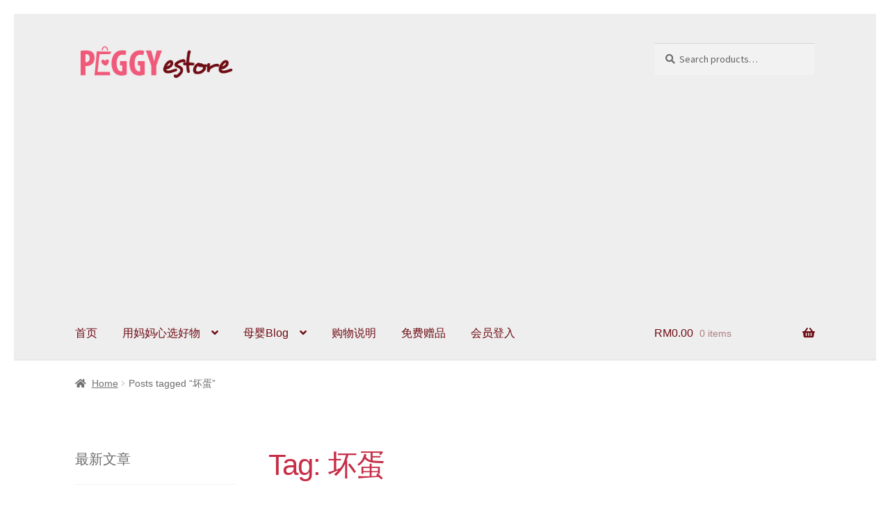

--- FILE ---
content_type: text/html; charset=UTF-8
request_url: https://www.peggyestore.com/tag/%E5%9D%8F%E8%9B%8B/
body_size: 44216
content:
<!doctype html>
<html lang="en-US" xmlns:fb="https://www.facebook.com/2008/fbml" xmlns:addthis="https://www.addthis.com/help/api-spec"  prefix="og: http://ogp.me/ns# fb: http://ogp.me/ns/fb#">
<head>
<meta charset="UTF-8">
<meta name="viewport" content="width=device-width, initial-scale=1">
<link rel="profile" href="https://gmpg.org/xfn/11">
<link rel="pingback" href="https://www.peggyestore.com/xmlrpc.php">

<style>
#wpadminbar #wp-admin-bar-wccp_free_top_button .ab-icon:before {
	content: "\f160";
	color: #02CA02;
	top: 3px;
}
#wpadminbar #wp-admin-bar-wccp_free_top_button .ab-icon {
	transform: rotate(45deg);
}
</style>
<meta name='robots' content='index, follow, max-image-preview:large, max-snippet:-1, max-video-preview:-1' />

	<!-- This site is optimized with the Yoast SEO plugin v21.5 - https://yoast.com/wordpress/plugins/seo/ -->
	<title>坏蛋 Archives - Peggy eStore</title>
	<link rel="canonical" href="https://www.peggyestore.com/tag/坏蛋/" />
	<meta property="og:locale" content="en_US" />
	<meta property="og:type" content="article" />
	<meta property="og:title" content="坏蛋 Archives - Peggy eStore" />
	<meta property="og:url" content="https://www.peggyestore.com/tag/坏蛋/" />
	<meta property="og:site_name" content="Peggy eStore" />
	<meta name="twitter:card" content="summary_large_image" />
	<script type="application/ld+json" class="yoast-schema-graph">{"@context":"https://schema.org","@graph":[{"@type":"CollectionPage","@id":"https://www.peggyestore.com/tag/%e5%9d%8f%e8%9b%8b/","url":"https://www.peggyestore.com/tag/%e5%9d%8f%e8%9b%8b/","name":"坏蛋 Archives - Peggy eStore","isPartOf":{"@id":"https://www.peggyestore.com/#website"},"primaryImageOfPage":{"@id":"https://www.peggyestore.com/tag/%e5%9d%8f%e8%9b%8b/#primaryimage"},"image":{"@id":"https://www.peggyestore.com/tag/%e5%9d%8f%e8%9b%8b/#primaryimage"},"thumbnailUrl":"https://www.peggyestore.com/wp-content/uploads/2020/05/featherpic-1.jpg","breadcrumb":{"@id":"https://www.peggyestore.com/tag/%e5%9d%8f%e8%9b%8b/#breadcrumb"},"inLanguage":"en-US"},{"@type":"ImageObject","inLanguage":"en-US","@id":"https://www.peggyestore.com/tag/%e5%9d%8f%e8%9b%8b/#primaryimage","url":"https://www.peggyestore.com/wp-content/uploads/2020/05/featherpic-1.jpg","contentUrl":"https://www.peggyestore.com/wp-content/uploads/2020/05/featherpic-1.jpg","width":870,"height":454},{"@type":"BreadcrumbList","@id":"https://www.peggyestore.com/tag/%e5%9d%8f%e8%9b%8b/#breadcrumb","itemListElement":[{"@type":"ListItem","position":1,"name":"Home","item":"https://www.peggyestore.com/"},{"@type":"ListItem","position":2,"name":"坏蛋"}]},{"@type":"WebSite","@id":"https://www.peggyestore.com/#website","url":"https://www.peggyestore.com/","name":"Peggy eStore","description":"Just another mama shop","publisher":{"@id":"https://www.peggyestore.com/#organization"},"potentialAction":[{"@type":"SearchAction","target":{"@type":"EntryPoint","urlTemplate":"https://www.peggyestore.com/?s={search_term_string}"},"query-input":"required name=search_term_string"}],"inLanguage":"en-US"},{"@type":"Organization","@id":"https://www.peggyestore.com/#organization","name":"Peggy eStore","url":"https://www.peggyestore.com/","logo":{"@type":"ImageObject","inLanguage":"en-US","@id":"https://www.peggyestore.com/#/schema/logo/image/","url":"https://www.peggyestore.com/wp-content/uploads/2020/09/PEGGY_ESTORE_logo_horizon.png","contentUrl":"https://www.peggyestore.com/wp-content/uploads/2020/09/PEGGY_ESTORE_logo_horizon.png","width":590,"height":145,"caption":"Peggy eStore"},"image":{"@id":"https://www.peggyestore.com/#/schema/logo/image/"}}]}</script>
	<!-- / Yoast SEO plugin. -->


<link rel='dns-prefetch' href='//s7.addthis.com' />
<link rel='dns-prefetch' href='//fonts.googleapis.com' />
<link rel='dns-prefetch' href='//www.googletagmanager.com' />
<link rel='dns-prefetch' href='//pagead2.googlesyndication.com' />
<link rel='dns-prefetch' href='//fundingchoicesmessages.google.com' />
<link rel="alternate" type="application/rss+xml" title="Peggy eStore &raquo; Feed" href="https://www.peggyestore.com/feed/" />
<link rel="alternate" type="application/rss+xml" title="Peggy eStore &raquo; Comments Feed" href="https://www.peggyestore.com/comments/feed/" />
<link rel="alternate" type="application/rss+xml" title="Peggy eStore &raquo; 坏蛋 Tag Feed" href="https://www.peggyestore.com/tag/%e5%9d%8f%e8%9b%8b/feed/" />
<script>
window._wpemojiSettings = {"baseUrl":"https:\/\/s.w.org\/images\/core\/emoji\/14.0.0\/72x72\/","ext":".png","svgUrl":"https:\/\/s.w.org\/images\/core\/emoji\/14.0.0\/svg\/","svgExt":".svg","source":{"concatemoji":"https:\/\/www.peggyestore.com\/wp-includes\/js\/wp-emoji-release.min.js?ver=6.4.7"}};
/*! This file is auto-generated */
!function(i,n){var o,s,e;function c(e){try{var t={supportTests:e,timestamp:(new Date).valueOf()};sessionStorage.setItem(o,JSON.stringify(t))}catch(e){}}function p(e,t,n){e.clearRect(0,0,e.canvas.width,e.canvas.height),e.fillText(t,0,0);var t=new Uint32Array(e.getImageData(0,0,e.canvas.width,e.canvas.height).data),r=(e.clearRect(0,0,e.canvas.width,e.canvas.height),e.fillText(n,0,0),new Uint32Array(e.getImageData(0,0,e.canvas.width,e.canvas.height).data));return t.every(function(e,t){return e===r[t]})}function u(e,t,n){switch(t){case"flag":return n(e,"\ud83c\udff3\ufe0f\u200d\u26a7\ufe0f","\ud83c\udff3\ufe0f\u200b\u26a7\ufe0f")?!1:!n(e,"\ud83c\uddfa\ud83c\uddf3","\ud83c\uddfa\u200b\ud83c\uddf3")&&!n(e,"\ud83c\udff4\udb40\udc67\udb40\udc62\udb40\udc65\udb40\udc6e\udb40\udc67\udb40\udc7f","\ud83c\udff4\u200b\udb40\udc67\u200b\udb40\udc62\u200b\udb40\udc65\u200b\udb40\udc6e\u200b\udb40\udc67\u200b\udb40\udc7f");case"emoji":return!n(e,"\ud83e\udef1\ud83c\udffb\u200d\ud83e\udef2\ud83c\udfff","\ud83e\udef1\ud83c\udffb\u200b\ud83e\udef2\ud83c\udfff")}return!1}function f(e,t,n){var r="undefined"!=typeof WorkerGlobalScope&&self instanceof WorkerGlobalScope?new OffscreenCanvas(300,150):i.createElement("canvas"),a=r.getContext("2d",{willReadFrequently:!0}),o=(a.textBaseline="top",a.font="600 32px Arial",{});return e.forEach(function(e){o[e]=t(a,e,n)}),o}function t(e){var t=i.createElement("script");t.src=e,t.defer=!0,i.head.appendChild(t)}"undefined"!=typeof Promise&&(o="wpEmojiSettingsSupports",s=["flag","emoji"],n.supports={everything:!0,everythingExceptFlag:!0},e=new Promise(function(e){i.addEventListener("DOMContentLoaded",e,{once:!0})}),new Promise(function(t){var n=function(){try{var e=JSON.parse(sessionStorage.getItem(o));if("object"==typeof e&&"number"==typeof e.timestamp&&(new Date).valueOf()<e.timestamp+604800&&"object"==typeof e.supportTests)return e.supportTests}catch(e){}return null}();if(!n){if("undefined"!=typeof Worker&&"undefined"!=typeof OffscreenCanvas&&"undefined"!=typeof URL&&URL.createObjectURL&&"undefined"!=typeof Blob)try{var e="postMessage("+f.toString()+"("+[JSON.stringify(s),u.toString(),p.toString()].join(",")+"));",r=new Blob([e],{type:"text/javascript"}),a=new Worker(URL.createObjectURL(r),{name:"wpTestEmojiSupports"});return void(a.onmessage=function(e){c(n=e.data),a.terminate(),t(n)})}catch(e){}c(n=f(s,u,p))}t(n)}).then(function(e){for(var t in e)n.supports[t]=e[t],n.supports.everything=n.supports.everything&&n.supports[t],"flag"!==t&&(n.supports.everythingExceptFlag=n.supports.everythingExceptFlag&&n.supports[t]);n.supports.everythingExceptFlag=n.supports.everythingExceptFlag&&!n.supports.flag,n.DOMReady=!1,n.readyCallback=function(){n.DOMReady=!0}}).then(function(){return e}).then(function(){var e;n.supports.everything||(n.readyCallback(),(e=n.source||{}).concatemoji?t(e.concatemoji):e.wpemoji&&e.twemoji&&(t(e.twemoji),t(e.wpemoji)))}))}((window,document),window._wpemojiSettings);
</script>
<link rel='stylesheet' id='sgr-css' href='https://www.peggyestore.com/wp-content/plugins/simple-google-recaptcha/sgr.css?ver=1753879821' media='all' />
<style id='wp-emoji-styles-inline-css'>

	img.wp-smiley, img.emoji {
		display: inline !important;
		border: none !important;
		box-shadow: none !important;
		height: 1em !important;
		width: 1em !important;
		margin: 0 0.07em !important;
		vertical-align: -0.1em !important;
		background: none !important;
		padding: 0 !important;
	}
</style>
<link rel='stylesheet' id='wp-block-library-css' href='https://www.peggyestore.com/wp-includes/css/dist/block-library/style.min.css?ver=6.4.7' media='all' />
<style id='wp-block-library-theme-inline-css'>
.wp-block-audio figcaption{color:#555;font-size:13px;text-align:center}.is-dark-theme .wp-block-audio figcaption{color:hsla(0,0%,100%,.65)}.wp-block-audio{margin:0 0 1em}.wp-block-code{border:1px solid #ccc;border-radius:4px;font-family:Menlo,Consolas,monaco,monospace;padding:.8em 1em}.wp-block-embed figcaption{color:#555;font-size:13px;text-align:center}.is-dark-theme .wp-block-embed figcaption{color:hsla(0,0%,100%,.65)}.wp-block-embed{margin:0 0 1em}.blocks-gallery-caption{color:#555;font-size:13px;text-align:center}.is-dark-theme .blocks-gallery-caption{color:hsla(0,0%,100%,.65)}.wp-block-image figcaption{color:#555;font-size:13px;text-align:center}.is-dark-theme .wp-block-image figcaption{color:hsla(0,0%,100%,.65)}.wp-block-image{margin:0 0 1em}.wp-block-pullquote{border-bottom:4px solid;border-top:4px solid;color:currentColor;margin-bottom:1.75em}.wp-block-pullquote cite,.wp-block-pullquote footer,.wp-block-pullquote__citation{color:currentColor;font-size:.8125em;font-style:normal;text-transform:uppercase}.wp-block-quote{border-left:.25em solid;margin:0 0 1.75em;padding-left:1em}.wp-block-quote cite,.wp-block-quote footer{color:currentColor;font-size:.8125em;font-style:normal;position:relative}.wp-block-quote.has-text-align-right{border-left:none;border-right:.25em solid;padding-left:0;padding-right:1em}.wp-block-quote.has-text-align-center{border:none;padding-left:0}.wp-block-quote.is-large,.wp-block-quote.is-style-large,.wp-block-quote.is-style-plain{border:none}.wp-block-search .wp-block-search__label{font-weight:700}.wp-block-search__button{border:1px solid #ccc;padding:.375em .625em}:where(.wp-block-group.has-background){padding:1.25em 2.375em}.wp-block-separator.has-css-opacity{opacity:.4}.wp-block-separator{border:none;border-bottom:2px solid;margin-left:auto;margin-right:auto}.wp-block-separator.has-alpha-channel-opacity{opacity:1}.wp-block-separator:not(.is-style-wide):not(.is-style-dots){width:100px}.wp-block-separator.has-background:not(.is-style-dots){border-bottom:none;height:1px}.wp-block-separator.has-background:not(.is-style-wide):not(.is-style-dots){height:2px}.wp-block-table{margin:0 0 1em}.wp-block-table td,.wp-block-table th{word-break:normal}.wp-block-table figcaption{color:#555;font-size:13px;text-align:center}.is-dark-theme .wp-block-table figcaption{color:hsla(0,0%,100%,.65)}.wp-block-video figcaption{color:#555;font-size:13px;text-align:center}.is-dark-theme .wp-block-video figcaption{color:hsla(0,0%,100%,.65)}.wp-block-video{margin:0 0 1em}.wp-block-template-part.has-background{margin-bottom:0;margin-top:0;padding:1.25em 2.375em}
</style>
<style id='bssb-social-share-style-inline-css'>
.dashicons{font-family:dashicons!important}.wp-block-bssb-social-share *{-webkit-box-sizing:border-box;box-sizing:border-box}.wp-block-bssb-social-share ul.bssbSocialShare{display:-webkit-inline-box;display:-ms-inline-flexbox;display:inline-flex;line-height:1;list-style-type:none;margin:0;padding:5px;-webkit-box-align:center;-ms-flex-align:center;align-items:center;-ms-flex-wrap:wrap;flex-wrap:wrap}.wp-block-bssb-social-share ul.bssbSocialShare li{color:#4e4e4e;display:-webkit-box;display:-ms-flexbox;display:flex;-webkit-box-align:center;-ms-flex-align:center;align-items:center;-webkit-box-pack:center;-ms-flex-pack:center;border-radius:50%;cursor:pointer;justify-content:center}.wp-block-bssb-social-share ul.bssbSocialShare li:first-child{margin-left:0!important}.wp-block-bssb-social-share ul.bssbSocialShare li:last-child{margin-right:0!important}.wp-block-bssb-social-share ul.bssbSocialShare li i{font-style:inherit}.wp-block-bssb-social-share ul.bssbSocialShare li img{max-width:unset}
/*# sourceMappingURL=style.css.map*/
</style>
<link rel='stylesheet' id='wc-blocks-vendors-style-css' href='https://www.peggyestore.com/wp-content/plugins/woocommerce/packages/woocommerce-blocks/build/wc-blocks-vendors-style.css?ver=8.0.0' media='all' />
<link rel='stylesheet' id='wc-blocks-style-css' href='https://www.peggyestore.com/wp-content/plugins/woocommerce/packages/woocommerce-blocks/build/wc-blocks-style.css?ver=8.0.0' media='all' />
<link rel='stylesheet' id='select2-css' href='https://www.peggyestore.com/wp-content/plugins/woocommerce/assets/css/select2.css?ver=6.8.2' media='all' />
<link rel='stylesheet' id='yith-wcaf-css' href='https://www.peggyestore.com/wp-content/plugins/yith-woocommerce-affiliates/assets/css/yith-wcaf.min.css?ver=2.5.0' media='all' />
<link rel='stylesheet' id='fontAwesome-css' href='https://www.peggyestore.com/wp-content/plugins/b-social-share/assets/css/font-awesome.min.css?ver=6.4.2' media='all' />
<link rel='stylesheet' id='storefront-gutenberg-blocks-css' href='https://www.peggyestore.com/wp-content/themes/storefront/assets/css/base/gutenberg-blocks.css?ver=4.6.0' media='all' />
<style id='storefront-gutenberg-blocks-inline-css'>

				.wp-block-button__link:not(.has-text-color) {
					color: #ffffff;
				}

				.wp-block-button__link:not(.has-text-color):hover,
				.wp-block-button__link:not(.has-text-color):focus,
				.wp-block-button__link:not(.has-text-color):active {
					color: #ffffff;
				}

				.wp-block-button__link:not(.has-background) {
					background-color: #a0244a;
				}

				.wp-block-button__link:not(.has-background):hover,
				.wp-block-button__link:not(.has-background):focus,
				.wp-block-button__link:not(.has-background):active {
					border-color: #870b31;
					background-color: #870b31;
				}

				.wc-block-grid__products .wc-block-grid__product .wp-block-button__link {
					background-color: #a0244a;
					border-color: #a0244a;
					color: #ffffff;
				}

				.wp-block-quote footer,
				.wp-block-quote cite,
				.wp-block-quote__citation {
					color: #6d6d6d;
				}

				.wp-block-pullquote cite,
				.wp-block-pullquote footer,
				.wp-block-pullquote__citation {
					color: #6d6d6d;
				}

				.wp-block-image figcaption {
					color: #6d6d6d;
				}

				.wp-block-separator.is-style-dots::before {
					color: #c62d47;
				}

				.wp-block-file a.wp-block-file__button {
					color: #ffffff;
					background-color: #a0244a;
					border-color: #a0244a;
				}

				.wp-block-file a.wp-block-file__button:hover,
				.wp-block-file a.wp-block-file__button:focus,
				.wp-block-file a.wp-block-file__button:active {
					color: #ffffff;
					background-color: #870b31;
				}

				.wp-block-code,
				.wp-block-preformatted pre {
					color: #6d6d6d;
				}

				.wp-block-table:not( .has-background ):not( .is-style-stripes ) tbody tr:nth-child(2n) td {
					background-color: #fdfdfd;
				}

				.wp-block-cover .wp-block-cover__inner-container h1:not(.has-text-color),
				.wp-block-cover .wp-block-cover__inner-container h2:not(.has-text-color),
				.wp-block-cover .wp-block-cover__inner-container h3:not(.has-text-color),
				.wp-block-cover .wp-block-cover__inner-container h4:not(.has-text-color),
				.wp-block-cover .wp-block-cover__inner-container h5:not(.has-text-color),
				.wp-block-cover .wp-block-cover__inner-container h6:not(.has-text-color) {
					color: #000000;
				}

				.wc-block-components-price-slider__range-input-progress,
				.rtl .wc-block-components-price-slider__range-input-progress {
					--range-color: #cc0036;
				}

				/* Target only IE11 */
				@media all and (-ms-high-contrast: none), (-ms-high-contrast: active) {
					.wc-block-components-price-slider__range-input-progress {
						background: #cc0036;
					}
				}

				.wc-block-components-button:not(.is-link) {
					background-color: #333333;
					color: #ffffff;
				}

				.wc-block-components-button:not(.is-link):hover,
				.wc-block-components-button:not(.is-link):focus,
				.wc-block-components-button:not(.is-link):active {
					background-color: #1a1a1a;
					color: #ffffff;
				}

				.wc-block-components-button:not(.is-link):disabled {
					background-color: #333333;
					color: #ffffff;
				}

				.wc-block-cart__submit-container {
					background-color: #ffffff;
				}

				.wc-block-cart__submit-container::before {
					color: rgba(220,220,220,0.5);
				}

				.wc-block-components-order-summary-item__quantity {
					background-color: #ffffff;
					border-color: #6d6d6d;
					box-shadow: 0 0 0 2px #ffffff;
					color: #6d6d6d;
				}
			
</style>
<style id='classic-theme-styles-inline-css'>
/*! This file is auto-generated */
.wp-block-button__link{color:#fff;background-color:#32373c;border-radius:9999px;box-shadow:none;text-decoration:none;padding:calc(.667em + 2px) calc(1.333em + 2px);font-size:1.125em}.wp-block-file__button{background:#32373c;color:#fff;text-decoration:none}
</style>
<style id='global-styles-inline-css'>
body{--wp--preset--color--black: #000000;--wp--preset--color--cyan-bluish-gray: #abb8c3;--wp--preset--color--white: #ffffff;--wp--preset--color--pale-pink: #f78da7;--wp--preset--color--vivid-red: #cf2e2e;--wp--preset--color--luminous-vivid-orange: #ff6900;--wp--preset--color--luminous-vivid-amber: #fcb900;--wp--preset--color--light-green-cyan: #7bdcb5;--wp--preset--color--vivid-green-cyan: #00d084;--wp--preset--color--pale-cyan-blue: #8ed1fc;--wp--preset--color--vivid-cyan-blue: #0693e3;--wp--preset--color--vivid-purple: #9b51e0;--wp--preset--gradient--vivid-cyan-blue-to-vivid-purple: linear-gradient(135deg,rgba(6,147,227,1) 0%,rgb(155,81,224) 100%);--wp--preset--gradient--light-green-cyan-to-vivid-green-cyan: linear-gradient(135deg,rgb(122,220,180) 0%,rgb(0,208,130) 100%);--wp--preset--gradient--luminous-vivid-amber-to-luminous-vivid-orange: linear-gradient(135deg,rgba(252,185,0,1) 0%,rgba(255,105,0,1) 100%);--wp--preset--gradient--luminous-vivid-orange-to-vivid-red: linear-gradient(135deg,rgba(255,105,0,1) 0%,rgb(207,46,46) 100%);--wp--preset--gradient--very-light-gray-to-cyan-bluish-gray: linear-gradient(135deg,rgb(238,238,238) 0%,rgb(169,184,195) 100%);--wp--preset--gradient--cool-to-warm-spectrum: linear-gradient(135deg,rgb(74,234,220) 0%,rgb(151,120,209) 20%,rgb(207,42,186) 40%,rgb(238,44,130) 60%,rgb(251,105,98) 80%,rgb(254,248,76) 100%);--wp--preset--gradient--blush-light-purple: linear-gradient(135deg,rgb(255,206,236) 0%,rgb(152,150,240) 100%);--wp--preset--gradient--blush-bordeaux: linear-gradient(135deg,rgb(254,205,165) 0%,rgb(254,45,45) 50%,rgb(107,0,62) 100%);--wp--preset--gradient--luminous-dusk: linear-gradient(135deg,rgb(255,203,112) 0%,rgb(199,81,192) 50%,rgb(65,88,208) 100%);--wp--preset--gradient--pale-ocean: linear-gradient(135deg,rgb(255,245,203) 0%,rgb(182,227,212) 50%,rgb(51,167,181) 100%);--wp--preset--gradient--electric-grass: linear-gradient(135deg,rgb(202,248,128) 0%,rgb(113,206,126) 100%);--wp--preset--gradient--midnight: linear-gradient(135deg,rgb(2,3,129) 0%,rgb(40,116,252) 100%);--wp--preset--font-size--small: 14px;--wp--preset--font-size--medium: 23px;--wp--preset--font-size--large: 26px;--wp--preset--font-size--x-large: 42px;--wp--preset--font-size--normal: 16px;--wp--preset--font-size--huge: 37px;--wp--preset--spacing--20: 0.44rem;--wp--preset--spacing--30: 0.67rem;--wp--preset--spacing--40: 1rem;--wp--preset--spacing--50: 1.5rem;--wp--preset--spacing--60: 2.25rem;--wp--preset--spacing--70: 3.38rem;--wp--preset--spacing--80: 5.06rem;--wp--preset--shadow--natural: 6px 6px 9px rgba(0, 0, 0, 0.2);--wp--preset--shadow--deep: 12px 12px 50px rgba(0, 0, 0, 0.4);--wp--preset--shadow--sharp: 6px 6px 0px rgba(0, 0, 0, 0.2);--wp--preset--shadow--outlined: 6px 6px 0px -3px rgba(255, 255, 255, 1), 6px 6px rgba(0, 0, 0, 1);--wp--preset--shadow--crisp: 6px 6px 0px rgba(0, 0, 0, 1);}:where(.is-layout-flex){gap: 0.5em;}:where(.is-layout-grid){gap: 0.5em;}body .is-layout-flow > .alignleft{float: left;margin-inline-start: 0;margin-inline-end: 2em;}body .is-layout-flow > .alignright{float: right;margin-inline-start: 2em;margin-inline-end: 0;}body .is-layout-flow > .aligncenter{margin-left: auto !important;margin-right: auto !important;}body .is-layout-constrained > .alignleft{float: left;margin-inline-start: 0;margin-inline-end: 2em;}body .is-layout-constrained > .alignright{float: right;margin-inline-start: 2em;margin-inline-end: 0;}body .is-layout-constrained > .aligncenter{margin-left: auto !important;margin-right: auto !important;}body .is-layout-constrained > :where(:not(.alignleft):not(.alignright):not(.alignfull)){max-width: var(--wp--style--global--content-size);margin-left: auto !important;margin-right: auto !important;}body .is-layout-constrained > .alignwide{max-width: var(--wp--style--global--wide-size);}body .is-layout-flex{display: flex;}body .is-layout-flex{flex-wrap: wrap;align-items: center;}body .is-layout-flex > *{margin: 0;}body .is-layout-grid{display: grid;}body .is-layout-grid > *{margin: 0;}:where(.wp-block-columns.is-layout-flex){gap: 2em;}:where(.wp-block-columns.is-layout-grid){gap: 2em;}:where(.wp-block-post-template.is-layout-flex){gap: 1.25em;}:where(.wp-block-post-template.is-layout-grid){gap: 1.25em;}.has-black-color{color: var(--wp--preset--color--black) !important;}.has-cyan-bluish-gray-color{color: var(--wp--preset--color--cyan-bluish-gray) !important;}.has-white-color{color: var(--wp--preset--color--white) !important;}.has-pale-pink-color{color: var(--wp--preset--color--pale-pink) !important;}.has-vivid-red-color{color: var(--wp--preset--color--vivid-red) !important;}.has-luminous-vivid-orange-color{color: var(--wp--preset--color--luminous-vivid-orange) !important;}.has-luminous-vivid-amber-color{color: var(--wp--preset--color--luminous-vivid-amber) !important;}.has-light-green-cyan-color{color: var(--wp--preset--color--light-green-cyan) !important;}.has-vivid-green-cyan-color{color: var(--wp--preset--color--vivid-green-cyan) !important;}.has-pale-cyan-blue-color{color: var(--wp--preset--color--pale-cyan-blue) !important;}.has-vivid-cyan-blue-color{color: var(--wp--preset--color--vivid-cyan-blue) !important;}.has-vivid-purple-color{color: var(--wp--preset--color--vivid-purple) !important;}.has-black-background-color{background-color: var(--wp--preset--color--black) !important;}.has-cyan-bluish-gray-background-color{background-color: var(--wp--preset--color--cyan-bluish-gray) !important;}.has-white-background-color{background-color: var(--wp--preset--color--white) !important;}.has-pale-pink-background-color{background-color: var(--wp--preset--color--pale-pink) !important;}.has-vivid-red-background-color{background-color: var(--wp--preset--color--vivid-red) !important;}.has-luminous-vivid-orange-background-color{background-color: var(--wp--preset--color--luminous-vivid-orange) !important;}.has-luminous-vivid-amber-background-color{background-color: var(--wp--preset--color--luminous-vivid-amber) !important;}.has-light-green-cyan-background-color{background-color: var(--wp--preset--color--light-green-cyan) !important;}.has-vivid-green-cyan-background-color{background-color: var(--wp--preset--color--vivid-green-cyan) !important;}.has-pale-cyan-blue-background-color{background-color: var(--wp--preset--color--pale-cyan-blue) !important;}.has-vivid-cyan-blue-background-color{background-color: var(--wp--preset--color--vivid-cyan-blue) !important;}.has-vivid-purple-background-color{background-color: var(--wp--preset--color--vivid-purple) !important;}.has-black-border-color{border-color: var(--wp--preset--color--black) !important;}.has-cyan-bluish-gray-border-color{border-color: var(--wp--preset--color--cyan-bluish-gray) !important;}.has-white-border-color{border-color: var(--wp--preset--color--white) !important;}.has-pale-pink-border-color{border-color: var(--wp--preset--color--pale-pink) !important;}.has-vivid-red-border-color{border-color: var(--wp--preset--color--vivid-red) !important;}.has-luminous-vivid-orange-border-color{border-color: var(--wp--preset--color--luminous-vivid-orange) !important;}.has-luminous-vivid-amber-border-color{border-color: var(--wp--preset--color--luminous-vivid-amber) !important;}.has-light-green-cyan-border-color{border-color: var(--wp--preset--color--light-green-cyan) !important;}.has-vivid-green-cyan-border-color{border-color: var(--wp--preset--color--vivid-green-cyan) !important;}.has-pale-cyan-blue-border-color{border-color: var(--wp--preset--color--pale-cyan-blue) !important;}.has-vivid-cyan-blue-border-color{border-color: var(--wp--preset--color--vivid-cyan-blue) !important;}.has-vivid-purple-border-color{border-color: var(--wp--preset--color--vivid-purple) !important;}.has-vivid-cyan-blue-to-vivid-purple-gradient-background{background: var(--wp--preset--gradient--vivid-cyan-blue-to-vivid-purple) !important;}.has-light-green-cyan-to-vivid-green-cyan-gradient-background{background: var(--wp--preset--gradient--light-green-cyan-to-vivid-green-cyan) !important;}.has-luminous-vivid-amber-to-luminous-vivid-orange-gradient-background{background: var(--wp--preset--gradient--luminous-vivid-amber-to-luminous-vivid-orange) !important;}.has-luminous-vivid-orange-to-vivid-red-gradient-background{background: var(--wp--preset--gradient--luminous-vivid-orange-to-vivid-red) !important;}.has-very-light-gray-to-cyan-bluish-gray-gradient-background{background: var(--wp--preset--gradient--very-light-gray-to-cyan-bluish-gray) !important;}.has-cool-to-warm-spectrum-gradient-background{background: var(--wp--preset--gradient--cool-to-warm-spectrum) !important;}.has-blush-light-purple-gradient-background{background: var(--wp--preset--gradient--blush-light-purple) !important;}.has-blush-bordeaux-gradient-background{background: var(--wp--preset--gradient--blush-bordeaux) !important;}.has-luminous-dusk-gradient-background{background: var(--wp--preset--gradient--luminous-dusk) !important;}.has-pale-ocean-gradient-background{background: var(--wp--preset--gradient--pale-ocean) !important;}.has-electric-grass-gradient-background{background: var(--wp--preset--gradient--electric-grass) !important;}.has-midnight-gradient-background{background: var(--wp--preset--gradient--midnight) !important;}.has-small-font-size{font-size: var(--wp--preset--font-size--small) !important;}.has-medium-font-size{font-size: var(--wp--preset--font-size--medium) !important;}.has-large-font-size{font-size: var(--wp--preset--font-size--large) !important;}.has-x-large-font-size{font-size: var(--wp--preset--font-size--x-large) !important;}
.wp-block-navigation a:where(:not(.wp-element-button)){color: inherit;}
:where(.wp-block-post-template.is-layout-flex){gap: 1.25em;}:where(.wp-block-post-template.is-layout-grid){gap: 1.25em;}
:where(.wp-block-columns.is-layout-flex){gap: 2em;}:where(.wp-block-columns.is-layout-grid){gap: 2em;}
.wp-block-pullquote{font-size: 1.5em;line-height: 1.6;}
</style>
<style id='woocommerce-inline-inline-css'>
.woocommerce form .form-row .required { visibility: visible; }
</style>
<link rel='stylesheet' id='woo-notification-icons-close-css' href='https://www.peggyestore.com/wp-content/plugins/woo-notification/css/icons-close.css?ver=1.2.12' media='all' />
<link rel='stylesheet' id='woo-notification-css' href='https://www.peggyestore.com/wp-content/plugins/woo-notification/css/woo-notification.min.css?ver=1.2.12' media='all' />
<style id='woo-notification-inline-css'>
#message-purchased #notify-close:before{color:#000000;}#message-purchased .message-purchase-main{overflow:hidden}#message-purchased .wn-notification-image-wrapper{padding:0;}#message-purchased .wn-notification-message-container{padding-left:20px;}
                #message-purchased .message-purchase-main{
                        background-color: #ffffff;                       
                        color:#212121 !important;
                        border-radius:3px ;
                }
                 #message-purchased a, #message-purchased p span{
                        color:#212121 !important;
                }
</style>
<link rel='stylesheet' id='storefront-style-css' href='https://www.peggyestore.com/wp-content/themes/storefront/style.css?ver=4.6.0' media='all' />
<style id='storefront-style-inline-css'>

			.main-navigation ul li a,
			.site-title a,
			ul.menu li a,
			.site-branding h1 a,
			button.menu-toggle,
			button.menu-toggle:hover,
			.handheld-navigation .dropdown-toggle {
				color: #700c14;
			}

			button.menu-toggle,
			button.menu-toggle:hover {
				border-color: #700c14;
			}

			.main-navigation ul li a:hover,
			.main-navigation ul li:hover > a,
			.site-title a:hover,
			.site-header ul.menu li.current-menu-item > a {
				color: #b14d55;
			}

			table:not( .has-background ) th {
				background-color: #f8f8f8;
			}

			table:not( .has-background ) tbody td {
				background-color: #fdfdfd;
			}

			table:not( .has-background ) tbody tr:nth-child(2n) td,
			fieldset,
			fieldset legend {
				background-color: #fbfbfb;
			}

			.site-header,
			.secondary-navigation ul ul,
			.main-navigation ul.menu > li.menu-item-has-children:after,
			.secondary-navigation ul.menu ul,
			.storefront-handheld-footer-bar,
			.storefront-handheld-footer-bar ul li > a,
			.storefront-handheld-footer-bar ul li.search .site-search,
			button.menu-toggle,
			button.menu-toggle:hover {
				background-color: #eeeeee;
			}

			p.site-description,
			.site-header,
			.storefront-handheld-footer-bar {
				color: #ddcccc;
			}

			button.menu-toggle:after,
			button.menu-toggle:before,
			button.menu-toggle span:before {
				background-color: #700c14;
			}

			h1, h2, h3, h4, h5, h6, .wc-block-grid__product-title {
				color: #c62d47;
			}

			.widget h1 {
				border-bottom-color: #c62d47;
			}

			body,
			.secondary-navigation a {
				color: #6d6d6d;
			}

			.widget-area .widget a,
			.hentry .entry-header .posted-on a,
			.hentry .entry-header .post-author a,
			.hentry .entry-header .post-comments a,
			.hentry .entry-header .byline a {
				color: #727272;
			}

			a {
				color: #cc0036;
			}

			a:focus,
			button:focus,
			.button.alt:focus,
			input:focus,
			textarea:focus,
			input[type="button"]:focus,
			input[type="reset"]:focus,
			input[type="submit"]:focus,
			input[type="email"]:focus,
			input[type="tel"]:focus,
			input[type="url"]:focus,
			input[type="password"]:focus,
			input[type="search"]:focus {
				outline-color: #cc0036;
			}

			button, input[type="button"], input[type="reset"], input[type="submit"], .button, .widget a.button {
				background-color: #a0244a;
				border-color: #a0244a;
				color: #ffffff;
			}

			button:hover, input[type="button"]:hover, input[type="reset"]:hover, input[type="submit"]:hover, .button:hover, .widget a.button:hover {
				background-color: #870b31;
				border-color: #870b31;
				color: #ffffff;
			}

			button.alt, input[type="button"].alt, input[type="reset"].alt, input[type="submit"].alt, .button.alt, .widget-area .widget a.button.alt {
				background-color: #333333;
				border-color: #333333;
				color: #ffffff;
			}

			button.alt:hover, input[type="button"].alt:hover, input[type="reset"].alt:hover, input[type="submit"].alt:hover, .button.alt:hover, .widget-area .widget a.button.alt:hover {
				background-color: #1a1a1a;
				border-color: #1a1a1a;
				color: #ffffff;
			}

			.pagination .page-numbers li .page-numbers.current {
				background-color: #e6e6e6;
				color: #636363;
			}

			#comments .comment-list .comment-content .comment-text {
				background-color: #f8f8f8;
			}

			.site-footer {
				background-color: #f0f0f0;
				color: #6d6d6d;
			}

			.site-footer a:not(.button):not(.components-button) {
				color: #333333;
			}

			.site-footer .storefront-handheld-footer-bar a:not(.button):not(.components-button) {
				color: #700c14;
			}

			.site-footer h1, .site-footer h2, .site-footer h3, .site-footer h4, .site-footer h5, .site-footer h6, .site-footer .widget .widget-title, .site-footer .widget .widgettitle {
				color: #cc3366;
			}

			.page-template-template-homepage.has-post-thumbnail .type-page.has-post-thumbnail .entry-title {
				color: #000000;
			}

			.page-template-template-homepage.has-post-thumbnail .type-page.has-post-thumbnail .entry-content {
				color: #000000;
			}

			@media screen and ( min-width: 768px ) {
				.secondary-navigation ul.menu a:hover {
					color: #f6e5e5;
				}

				.secondary-navigation ul.menu a {
					color: #ddcccc;
				}

				.main-navigation ul.menu ul.sub-menu,
				.main-navigation ul.nav-menu ul.children {
					background-color: #dfdfdf;
				}

				.site-header {
					border-bottom-color: #dfdfdf;
				}
			}
</style>
<link rel='stylesheet' id='storefront-icons-css' href='https://www.peggyestore.com/wp-content/themes/storefront/assets/css/base/icons.css?ver=4.6.0' media='all' />
<link rel='stylesheet' id='storefront-fonts-css' href='https://fonts.googleapis.com/css?family=Source+Sans+Pro%3A400%2C300%2C300italic%2C400italic%2C600%2C700%2C900&#038;subset=latin%2Clatin-ext&#038;ver=4.6.0' media='all' />
<link rel='stylesheet' id='addthis_all_pages-css' href='https://www.peggyestore.com/wp-content/plugins/addthis/frontend/build/addthis_wordpress_public.min.css?ver=6.4.7' media='all' />
<link rel='stylesheet' id='storefront-woocommerce-style-css' href='https://www.peggyestore.com/wp-content/themes/storefront/assets/css/woocommerce/woocommerce.css?ver=4.6.0' media='all' />
<style id='storefront-woocommerce-style-inline-css'>
@font-face {
				font-family: star;
				src: url(https://www.peggyestore.com/wp-content/plugins/woocommerce/assets/fonts/star.eot);
				src:
					url(https://www.peggyestore.com/wp-content/plugins/woocommerce/assets/fonts/star.eot?#iefix) format("embedded-opentype"),
					url(https://www.peggyestore.com/wp-content/plugins/woocommerce/assets/fonts/star.woff) format("woff"),
					url(https://www.peggyestore.com/wp-content/plugins/woocommerce/assets/fonts/star.ttf) format("truetype"),
					url(https://www.peggyestore.com/wp-content/plugins/woocommerce/assets/fonts/star.svg#star) format("svg");
				font-weight: 400;
				font-style: normal;
			}
			@font-face {
				font-family: WooCommerce;
				src: url(https://www.peggyestore.com/wp-content/plugins/woocommerce/assets/fonts/WooCommerce.eot);
				src:
					url(https://www.peggyestore.com/wp-content/plugins/woocommerce/assets/fonts/WooCommerce.eot?#iefix) format("embedded-opentype"),
					url(https://www.peggyestore.com/wp-content/plugins/woocommerce/assets/fonts/WooCommerce.woff) format("woff"),
					url(https://www.peggyestore.com/wp-content/plugins/woocommerce/assets/fonts/WooCommerce.ttf) format("truetype"),
					url(https://www.peggyestore.com/wp-content/plugins/woocommerce/assets/fonts/WooCommerce.svg#WooCommerce) format("svg");
				font-weight: 400;
				font-style: normal;
			}

			a.cart-contents,
			.site-header-cart .widget_shopping_cart a {
				color: #700c14;
			}

			a.cart-contents:hover,
			.site-header-cart .widget_shopping_cart a:hover,
			.site-header-cart:hover > li > a {
				color: #b14d55;
			}

			table.cart td.product-remove,
			table.cart td.actions {
				border-top-color: #ffffff;
			}

			.storefront-handheld-footer-bar ul li.cart .count {
				background-color: #700c14;
				color: #eeeeee;
				border-color: #eeeeee;
			}

			.woocommerce-tabs ul.tabs li.active a,
			ul.products li.product .price,
			.onsale,
			.wc-block-grid__product-onsale,
			.widget_search form:before,
			.widget_product_search form:before {
				color: #6d6d6d;
			}

			.woocommerce-breadcrumb a,
			a.woocommerce-review-link,
			.product_meta a {
				color: #727272;
			}

			.wc-block-grid__product-onsale,
			.onsale {
				border-color: #6d6d6d;
			}

			.star-rating span:before,
			.quantity .plus, .quantity .minus,
			p.stars a:hover:after,
			p.stars a:after,
			.star-rating span:before,
			#payment .payment_methods li input[type=radio]:first-child:checked+label:before {
				color: #cc0036;
			}

			.widget_price_filter .ui-slider .ui-slider-range,
			.widget_price_filter .ui-slider .ui-slider-handle {
				background-color: #cc0036;
			}

			.order_details {
				background-color: #f8f8f8;
			}

			.order_details > li {
				border-bottom: 1px dotted #e3e3e3;
			}

			.order_details:before,
			.order_details:after {
				background: -webkit-linear-gradient(transparent 0,transparent 0),-webkit-linear-gradient(135deg,#f8f8f8 33.33%,transparent 33.33%),-webkit-linear-gradient(45deg,#f8f8f8 33.33%,transparent 33.33%)
			}

			#order_review {
				background-color: #ffffff;
			}

			#payment .payment_methods > li .payment_box,
			#payment .place-order {
				background-color: #fafafa;
			}

			#payment .payment_methods > li:not(.woocommerce-notice) {
				background-color: #f5f5f5;
			}

			#payment .payment_methods > li:not(.woocommerce-notice):hover {
				background-color: #f0f0f0;
			}

			.woocommerce-pagination .page-numbers li .page-numbers.current {
				background-color: #e6e6e6;
				color: #636363;
			}

			.wc-block-grid__product-onsale,
			.onsale,
			.woocommerce-pagination .page-numbers li .page-numbers:not(.current) {
				color: #6d6d6d;
			}

			p.stars a:before,
			p.stars a:hover~a:before,
			p.stars.selected a.active~a:before {
				color: #6d6d6d;
			}

			p.stars.selected a.active:before,
			p.stars:hover a:before,
			p.stars.selected a:not(.active):before,
			p.stars.selected a.active:before {
				color: #cc0036;
			}

			.single-product div.product .woocommerce-product-gallery .woocommerce-product-gallery__trigger {
				background-color: #a0244a;
				color: #ffffff;
			}

			.single-product div.product .woocommerce-product-gallery .woocommerce-product-gallery__trigger:hover {
				background-color: #870b31;
				border-color: #870b31;
				color: #ffffff;
			}

			.button.added_to_cart:focus,
			.button.wc-forward:focus {
				outline-color: #cc0036;
			}

			.added_to_cart,
			.site-header-cart .widget_shopping_cart a.button,
			.wc-block-grid__products .wc-block-grid__product .wp-block-button__link {
				background-color: #a0244a;
				border-color: #a0244a;
				color: #ffffff;
			}

			.added_to_cart:hover,
			.site-header-cart .widget_shopping_cart a.button:hover,
			.wc-block-grid__products .wc-block-grid__product .wp-block-button__link:hover {
				background-color: #870b31;
				border-color: #870b31;
				color: #ffffff;
			}

			.added_to_cart.alt, .added_to_cart, .widget a.button.checkout {
				background-color: #333333;
				border-color: #333333;
				color: #ffffff;
			}

			.added_to_cart.alt:hover, .added_to_cart:hover, .widget a.button.checkout:hover {
				background-color: #1a1a1a;
				border-color: #1a1a1a;
				color: #ffffff;
			}

			.button.loading {
				color: #a0244a;
			}

			.button.loading:hover {
				background-color: #a0244a;
			}

			.button.loading:after {
				color: #ffffff;
			}

			@media screen and ( min-width: 768px ) {
				.site-header-cart .widget_shopping_cart,
				.site-header .product_list_widget li .quantity {
					color: #ddcccc;
				}

				.site-header-cart .widget_shopping_cart .buttons,
				.site-header-cart .widget_shopping_cart .total {
					background-color: #e4e4e4;
				}

				.site-header-cart .widget_shopping_cart {
					background-color: #dfdfdf;
				}
			}
				.storefront-product-pagination a {
					color: #6d6d6d;
					background-color: #ffffff;
				}
				.storefront-sticky-add-to-cart {
					color: #6d6d6d;
					background-color: #ffffff;
				}

				.storefront-sticky-add-to-cart a:not(.button) {
					color: #700c14;
				}
</style>
<script id="sgr-js-extra">
var sgr = {"sgr_site_key":"6LcTkesUAAAAAB0KSNPgwzwHACjAXsXeMGUbF6DB"};
</script>
<script src="https://www.peggyestore.com/wp-content/plugins/simple-google-recaptcha/sgr.js?ver=1753879821" id="sgr-js"></script>
<script src="https://www.peggyestore.com/wp-includes/js/jquery/jquery.min.js?ver=3.7.1" id="jquery-core-js"></script>
<script src="https://www.peggyestore.com/wp-includes/js/jquery/jquery-migrate.min.js?ver=3.4.1" id="jquery-migrate-js"></script>
<script id="wp-optin-wheel-js-extra">
var wofVars = {"ajaxurl":"https:\/\/www.peggyestore.com\/wp-admin\/admin-ajax.php"};
</script>
<script src="https://www.peggyestore.com/wp-content/plugins/wp-optin-wheel/public/js/public.min.js?ver=1.3.9" id="wp-optin-wheel-js"></script>
<script id="wt-social-login-js-extra">
var wt_sl_login_unlink = {"sl_login_unlink":"https:\/\/www.peggyestore.com\/wp-admin\/admin-ajax.php","wt_nonce":"74190758c2"};
</script>
<script src="https://www.peggyestore.com/wp-content/plugins/wt-social-login/public/js/wt-social-login-public.js?ver=1.0.9" id="wt-social-login-js"></script>
<script id="woo-notification-js-extra">
var _woocommerce_notification_params = {"str_about":"About","str_ago":"ago","str_day":"day","str_days":"days","str_hour":"hour","str_hours":"hours","str_min":"minute","str_mins":"minutes","str_secs":"secs","str_few_sec":"a few seconds","time_close":"24","show_close":"1","display_effect":"fade-in","hidden_effect":"fade-out","redirect_target":"0","image":"1","messages":["{first_name} {city} purchased a {product_with_link} {time_ago}","{product_with_link} {custom}"],"message_custom":"{number} people seeing this product right now","message_number_min":"100","message_number_max":"300","detect":"1","time":"10","names":["T2xpdmVyDQ==","SmFjaw0=","SGFycnkN","am9hbg0=","SmFjb2IN","Q2hhcmxpZQ0=","YmlsbHkzMjMN","Q2hhcmxvdHRlDQ==","d2VpeWV3OTMN","SmFuaWU5MTQzDQ==","ZmF1c3RpbmEN","UGV5IFRpbmcN","am9leV9sb3ZlMDQyNQ0=","c2ZuYW5hMDgzMQ0=","ZW1pbHkgc2lldw0=","Y2FzZXljaGFuNjYN","cWluenFpbnoN","Y2hsb2UxMzgyDQ==","d2lubmllDQ==","QW15IExlb25nDQ==","ZG9pc2U2DQ==","SGFuV2VuNzkN","RGF2aWRfS2hvbw0=","amVzc2MN","YnJhbmRvbi53b25nDQ==","S0VMTFkgQ0hFVU5HDQ==","WU9ZTyBMQU0N","aXZ5eXl0YW4N","bXN0ZW5nODQN","TXMgVGFuDQ==","cnl1emFraTUyMA=="],"cities":["U2lidSwgU2FyYXdhaw0=","R2VvcmdlIFRvd27vvIxQZW5hbmcN","TWlyae+8jFNhcmF3YWsN","SXBvaCwgUGVyYWsN","U2t1ZGFpLCBKb2hvciBCYWhydQ0=","TWVsYWthDQ==","UHV0cmFqYXlhDQ==","QWxvciBTZXRhciwgS2VkYWgN","TWFjaGFuZywgS2VsYW50YW4N","U2ViZXJhbmcgUGVyYWksIFBpbmFuZw0=","S3VhbnRhbiwgcGFoYW5nDQ==","U2VyZW1iYW4sIE5lZ2VyaSBTZW1iaWxhbg0=","U3ViYW5nIEpheWEsIFNlbGFuZ29yDQ==","Q2hvYSBDaHUgS2FuZyBOZXcgVG93biwgU2luZ2Fwb3JlDQ==","TWFyc2lsaW5nIEVzdGF0ZSwgU2luZ2Fwb3JlDQ==","S290YSBLaW5hYmFsdSwgU2FiYWgN","S3VhbGEgVGVyZW5nZ2FudQ0=","UGFzaXIgR3VkYW5nLCBKQg0=","SXNrYW5kYXIgUHV0ZXJpLCBKb2hvcg0=","TWVsYWthDQ==","U2hhaCBBbGFtLCBTZWxhbmdvcg0=","S2luZGEsIFBlcmFrDQ==","TmVnZXJpIFNlbWJpbGFuDQ==","SHVsdSBMYW5nYXQsIFNlbGFuZ29yDQ==","S2xhbmcsIFNlbGFuZ29yDQ==","a2wsIEt1YWxhIEx1bXB1cg=="],"country":"","billing":"0","products":[{"title":"Jordan Step 1\uff08500ppm\u6c1f\u542b\u91cf\uff0c\u9002\u5408\u4e73\u7259\uff09","url":"https:\/\/www.peggyestore.com\/product\/jordan-step-1-kids-toothpaste\/","thumb":"https:\/\/www.peggyestore.com\/wp-content\/uploads\/2025\/04\/IMG_1651-324x324.jpeg"},{"title":"BZU BZU \u513f\u7ae5\u7259\u818f\uff08\u4f4e\u6c1f\u3001\u6e29\u548c\u914d\u65b9\uff09","url":"https:\/\/www.peggyestore.com\/product\/bzu-bzu-kids-toothpaste\/","thumb":"https:\/\/www.peggyestore.com\/wp-content\/uploads\/2025\/04\/IMG_1650-324x324.jpeg"}]};
</script>
<script src="https://www.peggyestore.com/wp-content/plugins/woo-notification/js/woo-notification.min.js?ver=1.2.12" id="woo-notification-js"></script>
<script src="https://s7.addthis.com/js/300/addthis_widget.js?ver=6.4.7#pubid=wp-ed6c089f815da58355036d237c5cf1fc" id="addthis_widget-js"></script>
<link rel="https://api.w.org/" href="https://www.peggyestore.com/wp-json/" /><link rel="alternate" type="application/json" href="https://www.peggyestore.com/wp-json/wp/v2/tags/373" /><link rel="EditURI" type="application/rsd+xml" title="RSD" href="https://www.peggyestore.com/xmlrpc.php?rsd" />
<meta name="generator" content="WordPress 6.4.7" />
<meta name="generator" content="WooCommerce 6.8.2" />
<meta name="generator" content="Site Kit by Google 1.170.0" /><script>
  (function() {
    var ta = document.createElement('script'); ta.type = 'text/javascript'; ta.async = true;
    ta.src = 'https://analytics.tiktok.com/i18n/pixel/sdk.js?sdkid=BRIOH5JJ857475I0LDFG';
    var s = document.getElementsByTagName('script')[0];
    s.parentNode.insertBefore(ta, s);
  })();
</script>
<script id="wpcp_disable_selection" type="text/javascript">
var image_save_msg='You are not allowed to save images!';
	var no_menu_msg='Context Menu disabled!';
	var smessage = "Content is protected !!";

function disableEnterKey(e)
{
	var elemtype = e.target.tagName;
	
	elemtype = elemtype.toUpperCase();
	
	if (elemtype == "TEXT" || elemtype == "TEXTAREA" || elemtype == "INPUT" || elemtype == "PASSWORD" || elemtype == "SELECT" || elemtype == "OPTION" || elemtype == "EMBED")
	{
		elemtype = 'TEXT';
	}
	
	if (e.ctrlKey){
     var key;
     if(window.event)
          key = window.event.keyCode;     //IE
     else
          key = e.which;     //firefox (97)
    //if (key != 17) alert(key);
     if (elemtype!= 'TEXT' && (key == 97 || key == 65 || key == 67 || key == 99 || key == 88 || key == 120 || key == 26 || key == 85  || key == 86 || key == 83 || key == 43 || key == 73))
     {
		if(wccp_free_iscontenteditable(e)) return true;
		show_wpcp_message('You are not allowed to copy content or view source');
		return false;
     }else
     	return true;
     }
}


/*For contenteditable tags*/
function wccp_free_iscontenteditable(e)
{
	var e = e || window.event; // also there is no e.target property in IE. instead IE uses window.event.srcElement
  	
	var target = e.target || e.srcElement;

	var elemtype = e.target.nodeName;
	
	elemtype = elemtype.toUpperCase();
	
	var iscontenteditable = "false";
		
	if(typeof target.getAttribute!="undefined" ) iscontenteditable = target.getAttribute("contenteditable"); // Return true or false as string
	
	var iscontenteditable2 = false;
	
	if(typeof target.isContentEditable!="undefined" ) iscontenteditable2 = target.isContentEditable; // Return true or false as boolean

	if(target.parentElement.isContentEditable) iscontenteditable2 = true;
	
	if (iscontenteditable == "true" || iscontenteditable2 == true)
	{
		if(typeof target.style!="undefined" ) target.style.cursor = "text";
		
		return true;
	}
}

////////////////////////////////////
function disable_copy(e)
{	
	var e = e || window.event; // also there is no e.target property in IE. instead IE uses window.event.srcElement
	
	var elemtype = e.target.tagName;
	
	elemtype = elemtype.toUpperCase();
	
	if (elemtype == "TEXT" || elemtype == "TEXTAREA" || elemtype == "INPUT" || elemtype == "PASSWORD" || elemtype == "SELECT" || elemtype == "OPTION" || elemtype == "EMBED")
	{
		elemtype = 'TEXT';
	}
	
	if(wccp_free_iscontenteditable(e)) return true;
	
	var isSafari = /Safari/.test(navigator.userAgent) && /Apple Computer/.test(navigator.vendor);
	
	var checker_IMG = '';
	if (elemtype == "IMG" && checker_IMG == 'checked' && e.detail >= 2) {show_wpcp_message(alertMsg_IMG);return false;}
	if (elemtype != "TEXT")
	{
		if (smessage !== "" && e.detail == 2)
			show_wpcp_message(smessage);
		
		if (isSafari)
			return true;
		else
			return false;
	}	
}

//////////////////////////////////////////
function disable_copy_ie()
{
	var e = e || window.event;
	var elemtype = window.event.srcElement.nodeName;
	elemtype = elemtype.toUpperCase();
	if(wccp_free_iscontenteditable(e)) return true;
	if (elemtype == "IMG") {show_wpcp_message(alertMsg_IMG);return false;}
	if (elemtype != "TEXT" && elemtype != "TEXTAREA" && elemtype != "INPUT" && elemtype != "PASSWORD" && elemtype != "SELECT" && elemtype != "OPTION" && elemtype != "EMBED")
	{
		return false;
	}
}	
function reEnable()
{
	return true;
}
document.onkeydown = disableEnterKey;
document.onselectstart = disable_copy_ie;
if(navigator.userAgent.indexOf('MSIE')==-1)
{
	document.onmousedown = disable_copy;
	document.onclick = reEnable;
}
function disableSelection(target)
{
    //For IE This code will work
    if (typeof target.onselectstart!="undefined")
    target.onselectstart = disable_copy_ie;
    
    //For Firefox This code will work
    else if (typeof target.style.MozUserSelect!="undefined")
    {target.style.MozUserSelect="none";}
    
    //All other  (ie: Opera) This code will work
    else
    target.onmousedown=function(){return false}
    target.style.cursor = "default";
}
//Calling the JS function directly just after body load
window.onload = function(){disableSelection(document.body);};

//////////////////special for safari Start////////////////
var onlongtouch;
var timer;
var touchduration = 1000; //length of time we want the user to touch before we do something

var elemtype = "";
function touchstart(e) {
	var e = e || window.event;
  // also there is no e.target property in IE.
  // instead IE uses window.event.srcElement
  	var target = e.target || e.srcElement;
	
	elemtype = window.event.srcElement.nodeName;
	
	elemtype = elemtype.toUpperCase();
	
	if(!wccp_pro_is_passive()) e.preventDefault();
	if (!timer) {
		timer = setTimeout(onlongtouch, touchduration);
	}
}

function touchend() {
    //stops short touches from firing the event
    if (timer) {
        clearTimeout(timer);
        timer = null;
    }
	onlongtouch();
}

onlongtouch = function(e) { //this will clear the current selection if anything selected
	
	if (elemtype != "TEXT" && elemtype != "TEXTAREA" && elemtype != "INPUT" && elemtype != "PASSWORD" && elemtype != "SELECT" && elemtype != "EMBED" && elemtype != "OPTION")	
	{
		if (window.getSelection) {
			if (window.getSelection().empty) {  // Chrome
			window.getSelection().empty();
			} else if (window.getSelection().removeAllRanges) {  // Firefox
			window.getSelection().removeAllRanges();
			}
		} else if (document.selection) {  // IE?
			document.selection.empty();
		}
		return false;
	}
};

document.addEventListener("DOMContentLoaded", function(event) { 
    window.addEventListener("touchstart", touchstart, false);
    window.addEventListener("touchend", touchend, false);
});

function wccp_pro_is_passive() {

  var cold = false,
  hike = function() {};

  try {
	  const object1 = {};
  var aid = Object.defineProperty(object1, 'passive', {
  get() {cold = true}
  });
  window.addEventListener('test', hike, aid);
  window.removeEventListener('test', hike, aid);
  } catch (e) {}

  return cold;
}
/*special for safari End*/
</script>
<script id="wpcp_disable_Right_Click" type="text/javascript">
document.ondragstart = function() { return false;}
	function nocontext(e) {
	   return false;
	}
	document.oncontextmenu = nocontext;
</script>
<style>
.unselectable
{
-moz-user-select:none;
-webkit-user-select:none;
cursor: default;
}
html
{
-webkit-touch-callout: none;
-webkit-user-select: none;
-khtml-user-select: none;
-moz-user-select: none;
-ms-user-select: none;
user-select: none;
-webkit-tap-highlight-color: rgba(0,0,0,0);
}
</style>
<script id="wpcp_css_disable_selection" type="text/javascript">
var e = document.getElementsByTagName('body')[0];
if(e)
{
	e.setAttribute('unselectable',"on");
}
</script>
	<noscript><style>.woocommerce-product-gallery{ opacity: 1 !important; }</style></noscript>
	
<!-- Google AdSense meta tags added by Site Kit -->
<meta name="google-adsense-platform-account" content="ca-host-pub-2644536267352236">
<meta name="google-adsense-platform-domain" content="sitekit.withgoogle.com">
<!-- End Google AdSense meta tags added by Site Kit -->

<!-- Google AdSense snippet added by Site Kit -->
<script async src="https://pagead2.googlesyndication.com/pagead/js/adsbygoogle.js?client=ca-pub-3650097546346728&amp;host=ca-host-pub-2644536267352236" crossorigin="anonymous"></script>

<!-- End Google AdSense snippet added by Site Kit -->
<script data-cfasync="false" type="text/javascript">if (window.addthis_product === undefined) { window.addthis_product = "wpp"; } if (window.wp_product_version === undefined) { window.wp_product_version = "wpp-6.2.7"; } if (window.addthis_share === undefined) { window.addthis_share = {}; } if (window.addthis_config === undefined) { window.addthis_config = {"data_track_clickback":true,"ignore_server_config":true,"ui_atversion":300}; } if (window.addthis_layers === undefined) { window.addthis_layers = {}; } if (window.addthis_layers_tools === undefined) { window.addthis_layers_tools = []; } else {  } if (window.addthis_plugin_info === undefined) { window.addthis_plugin_info = {"info_status":"enabled","cms_name":"WordPress","plugin_name":"Share Buttons by AddThis","plugin_version":"6.2.7","plugin_mode":"WordPress","anonymous_profile_id":"wp-ed6c089f815da58355036d237c5cf1fc","page_info":{"template":"archives","post_type":""},"sharing_enabled_on_post_via_metabox":false}; } 
                    (function() {
                      var first_load_interval_id = setInterval(function () {
                        if (typeof window.addthis !== 'undefined') {
                          window.clearInterval(first_load_interval_id);
                          if (typeof window.addthis_layers !== 'undefined' && Object.getOwnPropertyNames(window.addthis_layers).length > 0) {
                            window.addthis.layers(window.addthis_layers);
                          }
                          if (Array.isArray(window.addthis_layers_tools)) {
                            for (i = 0; i < window.addthis_layers_tools.length; i++) {
                              window.addthis.layers(window.addthis_layers_tools[i]);
                            }
                          }
                        }
                     },1000)
                    }());
                </script><link rel="icon" href="https://www.peggyestore.com/wp-content/uploads/2017/02/favicon-100x100.png" sizes="32x32" />
<link rel="icon" href="https://www.peggyestore.com/wp-content/uploads/2017/02/favicon-300x300.png" sizes="192x192" />
<link rel="apple-touch-icon" href="https://www.peggyestore.com/wp-content/uploads/2017/02/favicon-300x300.png" />
<meta name="msapplication-TileImage" content="https://www.peggyestore.com/wp-content/uploads/2017/02/favicon-300x300.png" />
<style id="kirki-inline-styles"></style>
<!-- START - Open Graph and Twitter Card Tags 3.3.1 -->
 <!-- Facebook Open Graph -->
  <meta property="og:locale" content="en_US"/>
  <meta property="og:site_name" content="Peggy eStore"/>
  <meta property="og:title" content="坏蛋"/>
  <meta property="og:url" content="https://www.peggyestore.com/tag/%e5%9d%8f%e8%9b%8b/"/>
  <meta property="og:type" content="article"/>
  <meta property="og:description" content="Just another mama shop"/>
  <meta property="og:image" content="https://www.peggyestore.com/wp-content/uploads/2018/07/PEGGY_ESTORE_logo20170207.png"/>
  <meta property="og:image:url" content="https://www.peggyestore.com/wp-content/uploads/2018/07/PEGGY_ESTORE_logo20170207.png"/>
  <meta property="article:publisher" content="https://www.facebook.com/peggyestore"/>
 <!-- Google+ / Schema.org -->
 <!-- Twitter Cards -->
  <meta name="twitter:title" content="坏蛋"/>
  <meta name="twitter:url" content="https://www.peggyestore.com/tag/%e5%9d%8f%e8%9b%8b/"/>
  <meta name="twitter:description" content="Just another mama shop"/>
  <meta name="twitter:image" content="https://www.peggyestore.com/wp-content/uploads/2018/07/PEGGY_ESTORE_logo20170207.png"/>
  <meta name="twitter:card" content="summary_large_image"/>
 <!-- SEO -->
 <!-- Misc. tags -->
 <!-- is_tag -->
<!-- END - Open Graph and Twitter Card Tags 3.3.1 -->
	
</head>

<body data-rsssl=1 class="archive tag tag-373 wp-custom-logo wp-embed-responsive theme-storefront woocommerce-demo-store woocommerce-no-js unselectable group-blog storefront-align-wide left-sidebar woocommerce-active">



<div id="page" class="hfeed site">
	
	<header id="masthead" class="site-header" role="banner" style="">

		<div class="col-full">		<a class="skip-link screen-reader-text" href="#site-navigation">Skip to navigation</a>
		<a class="skip-link screen-reader-text" href="#content">Skip to content</a>
				<div class="site-branding">
			<a href="https://www.peggyestore.com/" class="custom-logo-link" rel="home"><img width="590" height="145" src="https://www.peggyestore.com/wp-content/uploads/2020/09/PEGGY_ESTORE_logo_horizon.png" class="custom-logo" alt="Peggy eStore" decoding="async" fetchpriority="high" srcset="https://www.peggyestore.com/wp-content/uploads/2020/09/PEGGY_ESTORE_logo_horizon.png 590w, https://www.peggyestore.com/wp-content/uploads/2020/09/PEGGY_ESTORE_logo_horizon-416x102.png 416w, https://www.peggyestore.com/wp-content/uploads/2020/09/PEGGY_ESTORE_logo_horizon-300x74.png 300w" sizes="(max-width: 590px) 100vw, 590px" /></a>		</div>
					<div class="site-search">
				<div class="widget woocommerce widget_product_search"><form role="search" method="get" class="woocommerce-product-search" action="https://www.peggyestore.com/">
	<label class="screen-reader-text" for="woocommerce-product-search-field-0">Search for:</label>
	<input type="search" id="woocommerce-product-search-field-0" class="search-field" placeholder="Search products&hellip;" value="" name="s" />
	<button type="submit" value="Search">Search</button>
	<input type="hidden" name="post_type" value="product" />
</form>
</div>			</div>
			</div><div class="storefront-primary-navigation"><div class="col-full">		<nav id="site-navigation" class="main-navigation" role="navigation" aria-label="Primary Navigation">
		<button id="site-navigation-menu-toggle" class="menu-toggle" aria-controls="site-navigation" aria-expanded="false"><span>Menu</span></button>
			<div class="primary-navigation"><ul id="menu-menu-1" class="menu"><li id="menu-item-250" class="menu-item menu-item-type-custom menu-item-object-custom menu-item-home menu-item-250"><a href="https://www.peggyestore.com">首页</a></li>
<li id="menu-item-5249" class="menu-item menu-item-type-post_type menu-item-object-page menu-item-home menu-item-has-children menu-item-5249"><a href="https://www.peggyestore.com/">用妈妈心选好物</a>
<ul class="sub-menu">
	<li id="menu-item-9327" class="menu-item menu-item-type-taxonomy menu-item-object-product_cat menu-item-has-children menu-item-9327"><a href="https://www.peggyestore.com/product-category/milk-formula/">宝宝奶粉</a>
	<ul class="sub-menu">
		<li id="menu-item-9141" class="menu-item menu-item-type-taxonomy menu-item-object-product_cat menu-item-9141"><a href="https://www.peggyestore.com/product-category/milk-formula/1-3-years-old/">1-3岁</a></li>
		<li id="menu-item-9142" class="menu-item menu-item-type-taxonomy menu-item-object-product_cat menu-item-9142"><a href="https://www.peggyestore.com/product-category/milk-formula/0-12-months/">0-12个月</a></li>
		<li id="menu-item-9222" class="menu-item menu-item-type-taxonomy menu-item-object-product_cat menu-item-9222"><a href="https://www.peggyestore.com/product-category/milk-formula/top15-milk-powder-malaysia-0-3-yrs-old/">Top15最欢迎婴儿奶粉</a></li>
		<li id="menu-item-9476" class="menu-item menu-item-type-taxonomy menu-item-object-product_cat menu-item-9476"><a href="https://www.peggyestore.com/product-category/milk-formula/anti-gas-colic-infant-milk-powder-0-12-month/">Top 5 防胀气婴儿奶粉</a></li>
		<li id="menu-item-9479" class="menu-item menu-item-type-taxonomy menu-item-object-product_cat menu-item-9479"><a href="https://www.peggyestore.com/product-category/milk-formula/top-9-breast-milk-formula-infant-milk-powder/">Top 6 母乳配方婴儿奶粉</a></li>
	</ul>
</li>
	<li id="menu-item-9415" class="menu-item menu-item-type-taxonomy menu-item-object-product_cat menu-item-has-children menu-item-9415"><a href="https://www.peggyestore.com/product-category/%e5%ae%9d%e5%ae%9d%e5%b0%bf%e5%b8%83/">宝宝尿布</a>
	<ul class="sub-menu">
		<li id="menu-item-9428" class="menu-item menu-item-type-taxonomy menu-item-object-product_cat menu-item-9428"><a href="https://www.peggyestore.com/product-category/%e5%ae%9d%e5%ae%9d%e5%b0%bf%e5%b8%83/eco-friendly-diapers/">环保尿布</a></li>
		<li id="menu-item-9424" class="menu-item menu-item-type-taxonomy menu-item-object-product_cat menu-item-9424"><a href="https://www.peggyestore.com/product-category/%e5%ae%9d%e5%ae%9d%e5%b0%bf%e5%b8%83/top12-best-selling-diapers-list/">Top12 热销的尿片</a></li>
	</ul>
</li>
	<li id="menu-item-9528" class="menu-item menu-item-type-taxonomy menu-item-object-product_cat menu-item-has-children menu-item-9528"><a href="https://www.peggyestore.com/product-category/bottle-feeding/">宝宝奶瓶</a>
	<ul class="sub-menu">
		<li id="menu-item-9228" class="menu-item menu-item-type-taxonomy menu-item-object-product_cat menu-item-9228"><a href="https://www.peggyestore.com/product-category/bottle-feeding/top-6-baby-bottles-safe-anti-colic/">Top 6 安全防胀气奶瓶</a></li>
	</ul>
</li>
	<li id="menu-item-6982" class="menu-item menu-item-type-taxonomy menu-item-object-product_cat menu-item-has-children menu-item-6982"><a href="https://www.peggyestore.com/product-category/baby-food/">辅食品</a>
	<ul class="sub-menu">
		<li id="menu-item-9525" class="menu-item menu-item-type-taxonomy menu-item-object-product_cat menu-item-9525"><a href="https://www.peggyestore.com/product-category/milk-formula/1-3-years-old/">1-3岁</a></li>
		<li id="menu-item-9526" class="menu-item menu-item-type-taxonomy menu-item-object-product_cat menu-item-9526"><a href="https://www.peggyestore.com/product-category/milk-formula/0-12-months/">0-12个月</a></li>
	</ul>
</li>
	<li id="menu-item-9330" class="menu-item menu-item-type-taxonomy menu-item-object-product_cat menu-item-has-children menu-item-9330"><a href="https://www.peggyestore.com/product-category/breastfeeding_products/">哺乳用品</a>
	<ul class="sub-menu">
		<li id="menu-item-9524" class="menu-item menu-item-type-taxonomy menu-item-object-product_cat menu-item-9524"><a href="https://www.peggyestore.com/product-category/breastfeeding_products/breast-pumps/">哺乳机</a></li>
		<li id="menu-item-9331" class="menu-item menu-item-type-taxonomy menu-item-object-product_cat menu-item-9331"><a href="https://www.peggyestore.com/product-category/breastfeeding_products/sterilizers-warmers/">消毒器和保温器</a></li>
		<li id="menu-item-9522" class="menu-item menu-item-type-taxonomy menu-item-object-product_cat menu-item-9522"><a href="https://www.peggyestore.com/product-category/breastfeeding_products/%e5%a6%8a%e5%a8%a0%e6%b2%b9-%e7%be%8e%e8%82%a4%e6%b2%b9/">妊娠油/美肤油</a></li>
	</ul>
</li>
	<li id="menu-item-9631" class="menu-item menu-item-type-taxonomy menu-item-object-product_cat menu-item-has-children menu-item-9631"><a href="https://www.peggyestore.com/product-category/%e5%9d%90%e6%9c%88%e5%ad%90/">坐月子</a>
	<ul class="sub-menu">
		<li id="menu-item-9637" class="menu-item menu-item-type-taxonomy menu-item-object-product_cat menu-item-9637"><a href="https://www.peggyestore.com/product-category/%e5%9d%90%e6%9c%88%e5%ad%90/herbal-soup/">养生/ 中药</a></li>
	</ul>
</li>
	<li id="menu-item-9329" class="menu-item menu-item-type-taxonomy menu-item-object-product_cat menu-item-has-children menu-item-9329"><a href="https://www.peggyestore.com/product-category/gift-sets/">礼盒专区</a>
	<ul class="sub-menu">
		<li id="menu-item-9332" class="menu-item menu-item-type-taxonomy menu-item-object-product_cat menu-item-9332"><a href="https://www.peggyestore.com/product-category/gift-sets/top-8%e4%b8%ad%e7%a7%8b%e5%bf%85%e9%80%89%e6%9c%88%e9%a5%bc%e5%93%81%e7%89%8c/">Top 8中秋必选月饼品牌</a></li>
		<li id="menu-item-6976" class="menu-item menu-item-type-taxonomy menu-item-object-product_cat menu-item-6976"><a href="https://www.peggyestore.com/product-category/gift-sets/">待产包 | 满月礼</a></li>
		<li id="menu-item-9636" class="menu-item menu-item-type-taxonomy menu-item-object-product_cat menu-item-9636"><a href="https://www.peggyestore.com/product-category/gift-sets/drip-chicken-essence-gift-sets/">滴鸡精礼盒</a></li>
		<li id="menu-item-9335" class="menu-item menu-item-type-taxonomy menu-item-object-product_cat menu-item-9335"><a href="https://www.peggyestore.com/product-category/gift-sets/%e8%b4%ba%e7%a4%bc/">贺礼</a></li>
	</ul>
</li>
	<li id="menu-item-9523" class="menu-item menu-item-type-taxonomy menu-item-object-product_cat menu-item-has-children menu-item-9523"><a href="https://www.peggyestore.com/product-category/%e5%ad%a6%e7%94%9f%e7%94%a8%e5%93%81/">学生用品</a>
	<ul class="sub-menu">
		<li id="menu-item-9744" class="menu-item menu-item-type-taxonomy menu-item-object-product_cat menu-item-9744"><a href="https://www.peggyestore.com/product-category/%e5%ad%a6%e7%94%9f%e7%94%a8%e5%93%81/%e6%97%85%e8%a1%8c%e5%8c%85-%e6%8b%89%e6%9d%86%e5%8c%85/">旅行包/拉杆包</a></li>
	</ul>
</li>
</ul>
</li>
<li id="menu-item-4827" class="menu-item menu-item-type-post_type menu-item-object-post menu-item-has-children menu-item-4827"><a href="https://www.peggyestore.com/2019/11/10/blog/">母婴Blog</a>
<ul class="sub-menu">
	<li id="menu-item-765" class="menu-item menu-item-type-taxonomy menu-item-object-category menu-item-765"><a href="https://www.peggyestore.com/category/pregnancy/">怀孕专区</a></li>
	<li id="menu-item-856" class="menu-item menu-item-type-taxonomy menu-item-object-category menu-item-856"><a href="https://www.peggyestore.com/category/parenting/">育儿教养</a></li>
	<li id="menu-item-6470" class="menu-item menu-item-type-taxonomy menu-item-object-category menu-item-6470"><a href="https://www.peggyestore.com/category/%e4%ba%b2%e5%ad%90%e6%97%85%e6%b8%b8/">亲子旅游</a></li>
	<li id="menu-item-1103" class="menu-item menu-item-type-taxonomy menu-item-object-category menu-item-1103"><a href="https://www.peggyestore.com/category/%e7%be%8e%e9%a3%9f%e9%a3%9f%e8%b0%b1/">美食食谱</a></li>
	<li id="menu-item-1740" class="menu-item menu-item-type-taxonomy menu-item-object-category menu-item-1740"><a href="https://www.peggyestore.com/category/wiki/">生活智慧</a></li>
	<li id="menu-item-764" class="menu-item menu-item-type-taxonomy menu-item-object-category menu-item-764"><a href="https://www.peggyestore.com/category/skincare/">漂亮护肤</a></li>
	<li id="menu-item-1727" class="menu-item menu-item-type-taxonomy menu-item-object-category menu-item-1727"><a href="https://www.peggyestore.com/category/fashion-mom/">健康瘦身</a></li>
	<li id="menu-item-3160" class="menu-item menu-item-type-taxonomy menu-item-object-category menu-item-3160"><a href="https://www.peggyestore.com/category/group/">女人心事</a></li>
	<li id="menu-item-766" class="menu-item menu-item-type-taxonomy menu-item-object-category menu-item-766"><a href="https://www.peggyestore.com/category/mommy-writer/">妈咪作家</a></li>
</ul>
</li>
<li id="menu-item-347" class="menu-item menu-item-type-post_type menu-item-object-page menu-item-347"><a href="https://www.peggyestore.com/delivery-information/">购物说明</a></li>
<li id="menu-item-1152" class="menu-item menu-item-type-taxonomy menu-item-object-category menu-item-1152"><a href="https://www.peggyestore.com/category/free-sample/">免费赠品</a></li>
<li id="menu-item-9858" class="menu-item menu-item-type-post_type menu-item-object-page menu-item-9858"><a href="https://www.peggyestore.com/affiliate-dashboard/">会员登入</a></li>
</ul></div><div class="handheld-navigation"><ul id="menu-menu-2" class="menu"><li class="menu-item menu-item-type-custom menu-item-object-custom menu-item-home menu-item-250"><a href="https://www.peggyestore.com">首页</a></li>
<li class="menu-item menu-item-type-post_type menu-item-object-page menu-item-home menu-item-has-children menu-item-5249"><a href="https://www.peggyestore.com/">用妈妈心选好物</a>
<ul class="sub-menu">
	<li class="menu-item menu-item-type-taxonomy menu-item-object-product_cat menu-item-has-children menu-item-9327"><a href="https://www.peggyestore.com/product-category/milk-formula/">宝宝奶粉</a>
	<ul class="sub-menu">
		<li class="menu-item menu-item-type-taxonomy menu-item-object-product_cat menu-item-9141"><a href="https://www.peggyestore.com/product-category/milk-formula/1-3-years-old/">1-3岁</a></li>
		<li class="menu-item menu-item-type-taxonomy menu-item-object-product_cat menu-item-9142"><a href="https://www.peggyestore.com/product-category/milk-formula/0-12-months/">0-12个月</a></li>
		<li class="menu-item menu-item-type-taxonomy menu-item-object-product_cat menu-item-9222"><a href="https://www.peggyestore.com/product-category/milk-formula/top15-milk-powder-malaysia-0-3-yrs-old/">Top15最欢迎婴儿奶粉</a></li>
		<li class="menu-item menu-item-type-taxonomy menu-item-object-product_cat menu-item-9476"><a href="https://www.peggyestore.com/product-category/milk-formula/anti-gas-colic-infant-milk-powder-0-12-month/">Top 5 防胀气婴儿奶粉</a></li>
		<li class="menu-item menu-item-type-taxonomy menu-item-object-product_cat menu-item-9479"><a href="https://www.peggyestore.com/product-category/milk-formula/top-9-breast-milk-formula-infant-milk-powder/">Top 6 母乳配方婴儿奶粉</a></li>
	</ul>
</li>
	<li class="menu-item menu-item-type-taxonomy menu-item-object-product_cat menu-item-has-children menu-item-9415"><a href="https://www.peggyestore.com/product-category/%e5%ae%9d%e5%ae%9d%e5%b0%bf%e5%b8%83/">宝宝尿布</a>
	<ul class="sub-menu">
		<li class="menu-item menu-item-type-taxonomy menu-item-object-product_cat menu-item-9428"><a href="https://www.peggyestore.com/product-category/%e5%ae%9d%e5%ae%9d%e5%b0%bf%e5%b8%83/eco-friendly-diapers/">环保尿布</a></li>
		<li class="menu-item menu-item-type-taxonomy menu-item-object-product_cat menu-item-9424"><a href="https://www.peggyestore.com/product-category/%e5%ae%9d%e5%ae%9d%e5%b0%bf%e5%b8%83/top12-best-selling-diapers-list/">Top12 热销的尿片</a></li>
	</ul>
</li>
	<li class="menu-item menu-item-type-taxonomy menu-item-object-product_cat menu-item-has-children menu-item-9528"><a href="https://www.peggyestore.com/product-category/bottle-feeding/">宝宝奶瓶</a>
	<ul class="sub-menu">
		<li class="menu-item menu-item-type-taxonomy menu-item-object-product_cat menu-item-9228"><a href="https://www.peggyestore.com/product-category/bottle-feeding/top-6-baby-bottles-safe-anti-colic/">Top 6 安全防胀气奶瓶</a></li>
	</ul>
</li>
	<li class="menu-item menu-item-type-taxonomy menu-item-object-product_cat menu-item-has-children menu-item-6982"><a href="https://www.peggyestore.com/product-category/baby-food/">辅食品</a>
	<ul class="sub-menu">
		<li class="menu-item menu-item-type-taxonomy menu-item-object-product_cat menu-item-9525"><a href="https://www.peggyestore.com/product-category/milk-formula/1-3-years-old/">1-3岁</a></li>
		<li class="menu-item menu-item-type-taxonomy menu-item-object-product_cat menu-item-9526"><a href="https://www.peggyestore.com/product-category/milk-formula/0-12-months/">0-12个月</a></li>
	</ul>
</li>
	<li class="menu-item menu-item-type-taxonomy menu-item-object-product_cat menu-item-has-children menu-item-9330"><a href="https://www.peggyestore.com/product-category/breastfeeding_products/">哺乳用品</a>
	<ul class="sub-menu">
		<li class="menu-item menu-item-type-taxonomy menu-item-object-product_cat menu-item-9524"><a href="https://www.peggyestore.com/product-category/breastfeeding_products/breast-pumps/">哺乳机</a></li>
		<li class="menu-item menu-item-type-taxonomy menu-item-object-product_cat menu-item-9331"><a href="https://www.peggyestore.com/product-category/breastfeeding_products/sterilizers-warmers/">消毒器和保温器</a></li>
		<li class="menu-item menu-item-type-taxonomy menu-item-object-product_cat menu-item-9522"><a href="https://www.peggyestore.com/product-category/breastfeeding_products/%e5%a6%8a%e5%a8%a0%e6%b2%b9-%e7%be%8e%e8%82%a4%e6%b2%b9/">妊娠油/美肤油</a></li>
	</ul>
</li>
	<li class="menu-item menu-item-type-taxonomy menu-item-object-product_cat menu-item-has-children menu-item-9631"><a href="https://www.peggyestore.com/product-category/%e5%9d%90%e6%9c%88%e5%ad%90/">坐月子</a>
	<ul class="sub-menu">
		<li class="menu-item menu-item-type-taxonomy menu-item-object-product_cat menu-item-9637"><a href="https://www.peggyestore.com/product-category/%e5%9d%90%e6%9c%88%e5%ad%90/herbal-soup/">养生/ 中药</a></li>
	</ul>
</li>
	<li class="menu-item menu-item-type-taxonomy menu-item-object-product_cat menu-item-has-children menu-item-9329"><a href="https://www.peggyestore.com/product-category/gift-sets/">礼盒专区</a>
	<ul class="sub-menu">
		<li class="menu-item menu-item-type-taxonomy menu-item-object-product_cat menu-item-9332"><a href="https://www.peggyestore.com/product-category/gift-sets/top-8%e4%b8%ad%e7%a7%8b%e5%bf%85%e9%80%89%e6%9c%88%e9%a5%bc%e5%93%81%e7%89%8c/">Top 8中秋必选月饼品牌</a></li>
		<li class="menu-item menu-item-type-taxonomy menu-item-object-product_cat menu-item-6976"><a href="https://www.peggyestore.com/product-category/gift-sets/">待产包 | 满月礼</a></li>
		<li class="menu-item menu-item-type-taxonomy menu-item-object-product_cat menu-item-9636"><a href="https://www.peggyestore.com/product-category/gift-sets/drip-chicken-essence-gift-sets/">滴鸡精礼盒</a></li>
		<li class="menu-item menu-item-type-taxonomy menu-item-object-product_cat menu-item-9335"><a href="https://www.peggyestore.com/product-category/gift-sets/%e8%b4%ba%e7%a4%bc/">贺礼</a></li>
	</ul>
</li>
	<li class="menu-item menu-item-type-taxonomy menu-item-object-product_cat menu-item-has-children menu-item-9523"><a href="https://www.peggyestore.com/product-category/%e5%ad%a6%e7%94%9f%e7%94%a8%e5%93%81/">学生用品</a>
	<ul class="sub-menu">
		<li class="menu-item menu-item-type-taxonomy menu-item-object-product_cat menu-item-9744"><a href="https://www.peggyestore.com/product-category/%e5%ad%a6%e7%94%9f%e7%94%a8%e5%93%81/%e6%97%85%e8%a1%8c%e5%8c%85-%e6%8b%89%e6%9d%86%e5%8c%85/">旅行包/拉杆包</a></li>
	</ul>
</li>
</ul>
</li>
<li class="menu-item menu-item-type-post_type menu-item-object-post menu-item-has-children menu-item-4827"><a href="https://www.peggyestore.com/2019/11/10/blog/">母婴Blog</a>
<ul class="sub-menu">
	<li class="menu-item menu-item-type-taxonomy menu-item-object-category menu-item-765"><a href="https://www.peggyestore.com/category/pregnancy/">怀孕专区</a></li>
	<li class="menu-item menu-item-type-taxonomy menu-item-object-category menu-item-856"><a href="https://www.peggyestore.com/category/parenting/">育儿教养</a></li>
	<li class="menu-item menu-item-type-taxonomy menu-item-object-category menu-item-6470"><a href="https://www.peggyestore.com/category/%e4%ba%b2%e5%ad%90%e6%97%85%e6%b8%b8/">亲子旅游</a></li>
	<li class="menu-item menu-item-type-taxonomy menu-item-object-category menu-item-1103"><a href="https://www.peggyestore.com/category/%e7%be%8e%e9%a3%9f%e9%a3%9f%e8%b0%b1/">美食食谱</a></li>
	<li class="menu-item menu-item-type-taxonomy menu-item-object-category menu-item-1740"><a href="https://www.peggyestore.com/category/wiki/">生活智慧</a></li>
	<li class="menu-item menu-item-type-taxonomy menu-item-object-category menu-item-764"><a href="https://www.peggyestore.com/category/skincare/">漂亮护肤</a></li>
	<li class="menu-item menu-item-type-taxonomy menu-item-object-category menu-item-1727"><a href="https://www.peggyestore.com/category/fashion-mom/">健康瘦身</a></li>
	<li class="menu-item menu-item-type-taxonomy menu-item-object-category menu-item-3160"><a href="https://www.peggyestore.com/category/group/">女人心事</a></li>
	<li class="menu-item menu-item-type-taxonomy menu-item-object-category menu-item-766"><a href="https://www.peggyestore.com/category/mommy-writer/">妈咪作家</a></li>
</ul>
</li>
<li class="menu-item menu-item-type-post_type menu-item-object-page menu-item-347"><a href="https://www.peggyestore.com/delivery-information/">购物说明</a></li>
<li class="menu-item menu-item-type-taxonomy menu-item-object-category menu-item-1152"><a href="https://www.peggyestore.com/category/free-sample/">免费赠品</a></li>
<li class="menu-item menu-item-type-post_type menu-item-object-page menu-item-9858"><a href="https://www.peggyestore.com/affiliate-dashboard/">会员登入</a></li>
</ul></div>		</nav><!-- #site-navigation -->
				<ul id="site-header-cart" class="site-header-cart menu">
			<li class="">
							<a class="cart-contents" href="https://www.peggyestore.com/cart/" title="View your shopping cart">
								<span class="woocommerce-Price-amount amount"><span class="woocommerce-Price-currencySymbol">&#082;&#077;</span>0.00</span> <span class="count">0 items</span>
			</a>
					</li>
			<li>
				<div class="widget woocommerce widget_shopping_cart"><div class="widget_shopping_cart_content"></div></div>			</li>
		</ul>
			</div></div>
	</header><!-- #masthead -->

	<div class="storefront-breadcrumb"><div class="col-full"><nav class="woocommerce-breadcrumb" aria-label="breadcrumbs"><a href="https://www.peggyestore.com">Home</a><span class="breadcrumb-separator"> / </span>Posts tagged &ldquo;坏蛋&rdquo;</nav></div></div>
	<div id="content" class="site-content" tabindex="-1">
		<div class="col-full">

		<div class="woocommerce"></div>
	<div id="primary" class="content-area">
		<main id="main" class="site-main" role="main">

		
			<header class="page-header">
				<h1 class="page-title">Tag: <span>坏蛋</span></h1>			</header><!-- .page-header -->

			
<article id="post-3125" class="post-3125 post type-post status-publish format-standard has-post-thumbnail hentry category-mommy-writer tag-375 tag-373 tag-376 tag-86 tag-372 tag-374">

			<header class="entry-header">
		
			<span class="posted-on">Posted on <a href="https://www.peggyestore.com/2020/05/17/%e5%b0%8f%e5%ad%a9%e5%92%8c%e7%88%b6%e6%af%8d%e6%80%bb%e6%98%af%e7%9b%b8%e6%ac%a0%e5%80%ba-%e6%9c%80%e7%88%b1%e6%89%be%e7%a2%b4%e7%9a%84%e5%b0%8f%e5%ad%a9%e6%98%9f%e5%ba%a7%ef%bc%81/" rel="bookmark"><time class="entry-date published" datetime="2020-05-17T20:01:00+08:00">May 17, 2020</time><time class="updated" datetime="2020-05-22T14:05:49+08:00">May 22, 2020</time></a></span> <span class="post-author">by <a href="https://www.peggyestore.com/author/peggyestore/" rel="author">Peggy eStore</a></span> <span class="post-comments">&mdash; <a href="https://www.peggyestore.com/2020/05/17/%e5%b0%8f%e5%ad%a9%e5%92%8c%e7%88%b6%e6%af%8d%e6%80%bb%e6%98%af%e7%9b%b8%e6%ac%a0%e5%80%ba-%e6%9c%80%e7%88%b1%e6%89%be%e7%a2%b4%e7%9a%84%e5%b0%8f%e5%ad%a9%e6%98%9f%e5%ba%a7%ef%bc%81/#respond">Leave a comment</a></span><h2 class="alpha entry-title"><a href="https://www.peggyestore.com/2020/05/17/%e5%b0%8f%e5%ad%a9%e5%92%8c%e7%88%b6%e6%af%8d%e6%80%bb%e6%98%af%e7%9b%b8%e6%ac%a0%e5%80%ba-%e6%9c%80%e7%88%b1%e6%89%be%e7%a2%b4%e7%9a%84%e5%b0%8f%e5%ad%a9%e6%98%9f%e5%ba%a7%ef%bc%81/" rel="bookmark">小孩和父母总是相欠债, 最爱找碴的小孩星座！</a></h2>		</header><!-- .entry-header -->
				<div class="entry-content">
		<img width="870" height="454" src="https://www.peggyestore.com/wp-content/uploads/2020/05/featherpic-1.jpg" class="attachment- size- wp-post-image" alt="" decoding="async" srcset="https://www.peggyestore.com/wp-content/uploads/2020/05/featherpic-1.jpg 870w, https://www.peggyestore.com/wp-content/uploads/2020/05/featherpic-1-416x217.jpg 416w, https://www.peggyestore.com/wp-content/uploads/2020/05/featherpic-1-300x157.jpg 300w, https://www.peggyestore.com/wp-content/uploads/2020/05/featherpic-1-768x401.jpg 768w" sizes="(max-width: 870px) 100vw, 870px" /><div class="at-above-post-arch-page addthis_tool" data-url="https://www.peggyestore.com/2020/05/17/%e5%b0%8f%e5%ad%a9%e5%92%8c%e7%88%b6%e6%af%8d%e6%80%bb%e6%98%af%e7%9b%b8%e6%ac%a0%e5%80%ba-%e6%9c%80%e7%88%b1%e6%89%be%e7%a2%b4%e7%9a%84%e5%b0%8f%e5%ad%a9%e6%98%9f%e5%ba%a7%ef%bc%81/"></div>
<p>小孩和父母总是相欠债，常听到长辈说「这个小孩是来报恩的」，但「这囝仔揪讨债」也不少，福建话的「讨债」其实是有浪费、不珍惜食物的意思，难喂养及难管教的孩子都令父母感到相当头大。</p>



<p>不只如此，难搞定的孩子其实也是因为太聪明，懂得和父母对抗及找碴，所以爸妈们忧喜掺半，快来看看这些难对付的聪明小孩有哪些？</p>



<figure class="wp-block-image size-large is-style-default"><img decoding="async" width="1024" height="576" src="https://www.peggyestore.com/wp-content/uploads/2020/05/33da463fe4a1ad6a02733febb7d59c5b-1024x576.jpg" alt="" class="wp-image-3126" srcset="https://www.peggyestore.com/wp-content/uploads/2020/05/33da463fe4a1ad6a02733febb7d59c5b-1024x576.jpg 1024w, https://www.peggyestore.com/wp-content/uploads/2020/05/33da463fe4a1ad6a02733febb7d59c5b-416x234.jpg 416w, https://www.peggyestore.com/wp-content/uploads/2020/05/33da463fe4a1ad6a02733febb7d59c5b-300x169.jpg 300w, https://www.peggyestore.com/wp-content/uploads/2020/05/33da463fe4a1ad6a02733febb7d59c5b-768x432.jpg 768w, https://www.peggyestore.com/wp-content/uploads/2020/05/33da463fe4a1ad6a02733febb7d59c5b.jpg 1280w" sizes="(max-width: 1024px) 100vw, 1024px" /></figure>



<p>第一名：水瓶座<br>水瓶其实就是个小怪物，精力旺盛又聪明过人，对于外界主动给予的，可能一点兴趣也没有，所以表现不佳，也不愿勉强著墨在没兴趣的事物上；但由于他们爱探索新事物，所以一旦发现有趣的事物，便会一头栽入，不听劝阻，让爸妈无所适从。而水瓶最大的毛病，就是别人愈说愈不做，标准的叛逆及唱反调。</p>



<p>第二名：双子座<br>双子好动又顽皮，一刻也静不下来，到了一个新环境就喜欢东奔西跑找寻新事物，像匹脱缰的野马抓不住，爸妈的耐心也常立刻被磨光。另，双子也常把爸妈的话当耳边风，「不是讲不听，是根本没在听」，当叫他「不能碰」时，他满脑子只想着「这东西好酷」，手也早早就伸出去了。</p>



<p>第三名：射手座<br>射手只有一个字可以形容，就是「皮」！好动又排斥爸妈管，随心所欲的天性，让射手相当独立又难驯服，要他们吃饭的时候不吃，睡觉的时候不睡，虽然可以透过管教慢慢导正，但相较于其他小孩，需要花双倍甚至更多的精力，常让父母无奈又头痛。</p>



<hr class="wp-block-separator is-style-dots"/>


<ul class="wp-block-latest-posts__list is-grid columns-3 wp-block-latest-posts"><li><div class="wp-block-latest-posts__featured-image aligncenter"><img decoding="async" width="229" height="300" src="https://www.peggyestore.com/wp-content/uploads/2026/01/IMG_9088-1-229x300.jpeg" class="attachment-medium size-medium wp-post-image" alt="" style="" srcset="https://www.peggyestore.com/wp-content/uploads/2026/01/IMG_9088-1-229x300.jpeg 229w, https://www.peggyestore.com/wp-content/uploads/2026/01/IMG_9088-1-782x1024.jpeg 782w, https://www.peggyestore.com/wp-content/uploads/2026/01/IMG_9088-1-768x1006.jpeg 768w, https://www.peggyestore.com/wp-content/uploads/2026/01/IMG_9088-1-416x545.jpeg 416w, https://www.peggyestore.com/wp-content/uploads/2026/01/IMG_9088-1.jpeg 1102w" sizes="(max-width: 229px) 100vw, 229px" /></div><a class="wp-block-latest-posts__post-title" href="https://www.peggyestore.com/2026/01/10/bigplus-heavy-stain-remover-before-after/">顽固污渍🫟实测Big Plus强力去污剂</a></li>
<li><a class="wp-block-latest-posts__post-title" href="https://www.peggyestore.com/2025/07/08/%e8%bf%99%e4%b8%aa%e5%92%b3%e5%97%bd%e8%b4%b4%e7%9c%9f%e7%9a%84%e5%a5%bd%e7%94%a8%ef%bc%8c%e6%95%b4%e6%99%9a%e6%b2%a1%e6%9c%89%e5%90%ac%e5%88%b0%e4%bb%80%e4%b9%88%e5%92%b3%e7%a5%9e%e5%a5%87%e3%80%82/">这个咳嗽贴真的好用，整晚没有听到什么咳~神奇。</a></li>
<li><a class="wp-block-latest-posts__post-title" href="https://www.peggyestore.com/2025/07/08/%e7%9b%b4%e6%8e%a5%e7%83%ab%e5%9c%a8%e6%a0%a1%e6%9c%8d%e7%9a%84%e5%9b%bd%e6%97%97%e5%be%bd%e7%ab%a0%e5%a4%aa%e6%96%b9%e4%be%bf%e4%ba%86/">直接烫在校服的国旗徽章太方便了</a></li>
<li><a class="wp-block-latest-posts__post-title" href="https://www.peggyestore.com/2025/06/08/%e6%9c%89%e9%94%85%e6%b0%94%ef%bc%8c%e5%a4%9f%e7%81%ab%e5%80%99-%e6%ac%a7%e4%ba%bf%e5%8e%a8%e9%93%b8%e9%93%81%e9%94%85/">有锅气，够火候-欧亿厨铸铁锅</a></li>
<li><a class="wp-block-latest-posts__post-title" href="https://www.peggyestore.com/2025/05/19/due-date-calculator-tools/">Peggy Estore 妈妈小工具箱</a></li>
<li><div class="wp-block-latest-posts__featured-image aligncenter"><img loading="lazy" decoding="async" width="300" height="150" src="https://www.peggyestore.com/wp-content/uploads/2025/03/kids_toothpaste_w_cv-300x150.jpg" class="attachment-medium size-medium wp-post-image" alt="" style="" srcset="https://www.peggyestore.com/wp-content/uploads/2025/03/kids_toothpaste_w_cv-300x150.jpg 300w, https://www.peggyestore.com/wp-content/uploads/2025/03/kids_toothpaste_w_cv-1024x512.jpg 1024w, https://www.peggyestore.com/wp-content/uploads/2025/03/kids_toothpaste_w_cv-768x384.jpg 768w, https://www.peggyestore.com/wp-content/uploads/2025/03/kids_toothpaste_w_cv-1536x768.jpg 1536w, https://www.peggyestore.com/wp-content/uploads/2025/03/kids_toothpaste_w_cv-2048x1024.jpg 2048w, https://www.peggyestore.com/wp-content/uploads/2025/03/kids_toothpaste_w_cv-416x208.jpg 416w" sizes="(max-width: 300px) 100vw, 300px" /></div><a class="wp-block-latest-posts__post-title" href="https://www.peggyestore.com/2025/03/25/top-10-kids-toothpaste-oral-care/">Top 10防早蛀牙儿童牙膏</a></li>
</ul>


<hr class="wp-block-separator is-style-dots"/>


<div data-block-name="woocommerce/product-tag" data-align-buttons="true" data-tags="[90,89,92,14]" class="wc-block-grid wp-block-product-tag wc-block-product-tag has-3-columns has-multiple-rows has-aligned-buttons"><ul class="wc-block-grid__products"><li class="wc-block-grid__product">
				<a href="https://www.peggyestore.com/product/estria-home-remede/" class="wc-block-grid__product-link">
					<div class="wc-block-grid__product-image"><img loading="lazy" decoding="async" width="324" height="324" src="https://www.peggyestore.com/wp-content/uploads/2022/06/IMG_8097-324x324.jpeg" class="attachment-woocommerce_thumbnail size-woocommerce_thumbnail" alt="Estria Home Remede 天然妊娠纹油" srcset="https://www.peggyestore.com/wp-content/uploads/2022/06/IMG_8097-324x324.jpeg 324w, https://www.peggyestore.com/wp-content/uploads/2022/06/IMG_8097-300x300.jpeg 300w, https://www.peggyestore.com/wp-content/uploads/2022/06/IMG_8097-150x150.jpeg 150w, https://www.peggyestore.com/wp-content/uploads/2022/06/IMG_8097-768x768.jpeg 768w, https://www.peggyestore.com/wp-content/uploads/2022/06/IMG_8097-416x416.jpeg 416w, https://www.peggyestore.com/wp-content/uploads/2022/06/IMG_8097-100x100.jpeg 100w, https://www.peggyestore.com/wp-content/uploads/2022/06/IMG_8097.jpeg 1000w" sizes="(max-width: 324px) 100vw, 324px" /></div>
					<div class="wc-block-grid__product-title">Estria Home Remede 天然妊娠纹油</div>
				</a>
				
				<div class="wc-block-grid__product-price price"></div>
				<div class="wc-block-grid__product-rating"><div class="star-rating" role="img" aria-label="Rated 4.80 out of 5"><span style="width:96%">Rated <strong class="rating">4.80</strong> out of 5 based on <span class="rating">5</span> customer ratings</span></div></div>
				<div class="wp-block-button wc-block-grid__product-add-to-cart"><a href="https://s.shopee.com.my/4L1mzGwZ1i" aria-label="Buy &ldquo;Estria Home Remede 天然妊娠纹油&rdquo;" data-quantity="1" data-product_id="167" data-product_sku="EHR0001" rel="nofollow" class="wp-block-button__link add_to_cart_button">Buy product</a></div>
			</li><li class="wc-block-grid__product">
				<a href="https://www.peggyestore.com/product/mayyababy-cream-5-in-1/" class="wc-block-grid__product-link">
					<div class="wc-block-grid__product-image"><img loading="lazy" decoding="async" width="324" height="324" src="https://www.peggyestore.com/wp-content/uploads/2021/12/1523488548.g_520-w-st_g-324x324.jpg" class="attachment-woocommerce_thumbnail size-woocommerce_thumbnail" alt="MayyaBaby Cream 5 in 1" srcset="https://www.peggyestore.com/wp-content/uploads/2021/12/1523488548.g_520-w-st_g-324x324.jpg 324w, https://www.peggyestore.com/wp-content/uploads/2021/12/1523488548.g_520-w-st_g-100x100.jpg 100w, https://www.peggyestore.com/wp-content/uploads/2021/12/1523488548.g_520-w-st_g-416x416.jpg 416w, https://www.peggyestore.com/wp-content/uploads/2021/12/1523488548.g_520-w-st_g-300x300.jpg 300w, https://www.peggyestore.com/wp-content/uploads/2021/12/1523488548.g_520-w-st_g-150x150.jpg 150w, https://www.peggyestore.com/wp-content/uploads/2021/12/1523488548.g_520-w-st_g.jpg 520w" sizes="(max-width: 324px) 100vw, 324px" /></div>
					<div class="wc-block-grid__product-title">MayyaBaby Cream 5 in 1</div>
				</a>
				<div class="wc-block-grid__product-onsale">
			<span aria-hidden="true">Sale</span>
			<span class="screen-reader-text">Product on sale</span>
		</div>
				<div class="wc-block-grid__product-price price"><del aria-hidden="true"><span class="woocommerce-Price-amount amount"><span class="woocommerce-Price-currencySymbol">&#082;&#077;</span>79.00</span></del> <ins><span class="woocommerce-Price-amount amount"><span class="woocommerce-Price-currencySymbol">&#082;&#077;</span>59.00</span></ins></div>
				
				<div class="wp-block-button wc-block-grid__product-add-to-cart"><a href="?add-to-cart=910" aria-label="Add &ldquo;MayyaBaby Cream 5 in 1&rdquo; to your cart" data-quantity="1" data-product_id="910" data-product_sku="SKU0008" rel="nofollow" class="wp-block-button__link add_to_cart_button ajax_add_to_cart">Add to cart</a></div>
			</li><li class="wc-block-grid__product">
				<a href="https://www.peggyestore.com/product/lady-balm/" class="wc-block-grid__product-link">
					<div class="wc-block-grid__product-image"><img loading="lazy" decoding="async" width="324" height="324" src="https://www.peggyestore.com/wp-content/uploads/2017/02/DSC04114-324x324.jpg" class="attachment-woocommerce_thumbnail size-woocommerce_thumbnail" alt="Lady Balm遮瑕粉扑" srcset="https://www.peggyestore.com/wp-content/uploads/2017/02/DSC04114-324x324.jpg 324w, https://www.peggyestore.com/wp-content/uploads/2017/02/DSC04114-100x100.jpg 100w, https://www.peggyestore.com/wp-content/uploads/2017/02/DSC04114-150x150.jpg 150w" sizes="(max-width: 324px) 100vw, 324px" /></div>
					<div class="wc-block-grid__product-title">Lady Balm遮瑕粉扑</div>
				</a>
				<div class="wc-block-grid__product-onsale">
			<span aria-hidden="true">Sale</span>
			<span class="screen-reader-text">Product on sale</span>
		</div>
				<div class="wc-block-grid__product-price price"><del aria-hidden="true"><span class="woocommerce-Price-amount amount"><span class="woocommerce-Price-currencySymbol">&#082;&#077;</span>199.00</span></del> <ins><span class="woocommerce-Price-amount amount"><span class="woocommerce-Price-currencySymbol">&#082;&#077;</span>178.00</span></ins></div>
				
				<div class="wp-block-button wc-block-grid__product-add-to-cart"><a href="?add-to-cart=65" aria-label="Add &ldquo;Lady Balm遮瑕粉扑&rdquo; to your cart" data-quantity="1" data-product_id="65" data-product_sku="LDB0001" rel="nofollow" class="wp-block-button__link add_to_cart_button ajax_add_to_cart">Add to cart</a></div>
			</li></ul></div><!-- AddThis Advanced Settings above via filter on the_content --><!-- AddThis Advanced Settings below via filter on the_content --><!-- AddThis Advanced Settings generic via filter on the_content --><!-- AddThis Share Buttons above via filter on the_content --><!-- AddThis Share Buttons below via filter on the_content --><div class="at-below-post-arch-page addthis_tool" data-url="https://www.peggyestore.com/2020/05/17/%e5%b0%8f%e5%ad%a9%e5%92%8c%e7%88%b6%e6%af%8d%e6%80%bb%e6%98%af%e7%9b%b8%e6%ac%a0%e5%80%ba-%e6%9c%80%e7%88%b1%e6%89%be%e7%a2%b4%e7%9a%84%e5%b0%8f%e5%ad%a9%e6%98%9f%e5%ba%a7%ef%bc%81/"></div><!-- AddThis Share Buttons generic via filter on the_content -->		</div><!-- .entry-content -->
		
		<aside class="entry-taxonomy">
						<div class="cat-links">
				Category: <a href="https://www.peggyestore.com/category/mommy-writer/" rel="category tag">妈咪作家</a>			</div>
			
						<div class="tags-links">
				Tags: <a href="https://www.peggyestore.com/tag/%e5%8f%8c%e5%ad%90%e5%ba%a7/" rel="tag">双子座</a>, <a href="https://www.peggyestore.com/tag/%e5%9d%8f%e8%9b%8b/" rel="tag">坏蛋</a>, <a href="https://www.peggyestore.com/tag/%e5%b0%84%e6%89%8b%e5%ba%a7/" rel="tag">射手座</a>, <a href="https://www.peggyestore.com/tag/%e5%b0%8f%e5%ad%a9/" rel="tag">小孩</a>, <a href="https://www.peggyestore.com/tag/%e6%98%9f%e5%ba%a7/" rel="tag">星座</a>, <a href="https://www.peggyestore.com/tag/%e6%b0%b4%e7%93%b6%e5%ba%a7/" rel="tag">水瓶座</a>			</div>
					</aside>

		
</article><!-- #post-## -->

		</main><!-- #main -->
	</div><!-- #primary -->


<div id="secondary" class="widget-area" role="complementary">
	<div id="block-205" class="widget widget_block"><span class="gamma widget-title">最新文章</span><div class="wp-widget-group__inner-blocks"><ul class="wp-block-latest-posts__list wp-block-latest-posts"><li><a class="wp-block-latest-posts__post-title" href="https://www.peggyestore.com/2026/01/10/bigplus-heavy-stain-remover-before-after/">顽固污渍🫟实测Big Plus强力去污剂</a></li>
<li><a class="wp-block-latest-posts__post-title" href="https://www.peggyestore.com/2025/07/08/%e8%bf%99%e4%b8%aa%e5%92%b3%e5%97%bd%e8%b4%b4%e7%9c%9f%e7%9a%84%e5%a5%bd%e7%94%a8%ef%bc%8c%e6%95%b4%e6%99%9a%e6%b2%a1%e6%9c%89%e5%90%ac%e5%88%b0%e4%bb%80%e4%b9%88%e5%92%b3%e7%a5%9e%e5%a5%87%e3%80%82/">这个咳嗽贴真的好用，整晚没有听到什么咳~神奇。</a></li>
<li><a class="wp-block-latest-posts__post-title" href="https://www.peggyestore.com/2025/07/08/%e7%9b%b4%e6%8e%a5%e7%83%ab%e5%9c%a8%e6%a0%a1%e6%9c%8d%e7%9a%84%e5%9b%bd%e6%97%97%e5%be%bd%e7%ab%a0%e5%a4%aa%e6%96%b9%e4%be%bf%e4%ba%86/">直接烫在校服的国旗徽章太方便了</a></li>
<li><a class="wp-block-latest-posts__post-title" href="https://www.peggyestore.com/2025/06/08/%e6%9c%89%e9%94%85%e6%b0%94%ef%bc%8c%e5%a4%9f%e7%81%ab%e5%80%99-%e6%ac%a7%e4%ba%bf%e5%8e%a8%e9%93%b8%e9%93%81%e9%94%85/">有锅气，够火候-欧亿厨铸铁锅</a></li>
<li><a class="wp-block-latest-posts__post-title" href="https://www.peggyestore.com/2025/05/19/due-date-calculator-tools/">Peggy Estore 妈妈小工具箱</a></li>
</ul></div></div><div id="block-204" class="widget widget_block"><span class="gamma widget-title">亲爱的您好，我是4宝妈Peggy，很高兴能通过文字结识你 =)</span><div class="wp-widget-group__inner-blocks">
<p>我有4个可爱的小孩，我喜欢做饭，喜欢淘宝XD ，喜欢打扮女儿。</p>

<p>我对妈妈与育儿产品极度挑剔，偏执地满世界给孩子寻找最靠谱的。 带娃之余我喜欢分享一些育儿方面的心得，有经验分享、产品评测、亲子游记，当然也有心路历程。</p>

<p>我理解为人父母之后，大家都恨不能把所有最好的东西都给宝宝，而往往忽略了自己也需要爱自己，在这个网站里"妈妈心选好物"是专为妈妈们打造的一站式网店，由妈妈们精心挑选推荐的优质母婴产品。</p>

<p>无论您是新手妈妈还是有经验的妈妈，我们都为您准备了各种信赖的母婴用品，确保每件商品都符合安全、品质和实用性的最高标准。从必备的婴儿用品到最新的孕期护理，致力于为您提供妈妈们最喜爱的产品。</p>

<p>这里是妈妈们的购物天堂，每一件商品都经过细心和爱心的挑选，让您放心购物。希望各位妈妈还有宝宝们生活的更健康更漂亮 <img decoding="async" draggable="false" role="img" class="emoji" src="https://s.w.org/images/core/emoji/14.0.0/svg/2764.svg" alt="❤️"></p>
</div></div><div id="block-199" class="widget widget_block"><h3 style="color:#d63384;">合作联系方式</h3>
<p>
  <i class="fa-solid fa-envelope"></i>
  <a href="mailto:ask@peggyestore.com">ask@peggyestore.com</a>
</p></div></div><!-- #secondary -->

		</div><!-- .col-full -->
	</div><!-- #content -->

	
	<footer id="colophon" class="site-footer" role="contentinfo">
		<div class="col-full">

							<div class="footer-widgets row-1 col-1 fix">
									<div class="block footer-widget-1">
						<div id="block-194" class="widget widget_block"><!DOCTYPE html>
<html lang="zh-CN">
<head>
  <meta charset="UTF-8" />
  <meta name="viewport" content="width=device-width, initial-scale=1.0"/>
   <style>
    body {
      font-family: 'Arial', sans-serif;
      margin: 0;
      padding: 20px;
      background: #ffffff; /* 背景改为白色 */
    }

    h2 {
      text-align: center;
      color: #d63384;
    }

    .tools-container {
      max-width: 1000px;
      margin: auto;
      display: flex;
      flex-wrap: wrap;
      justify-content: center;
      gap: 20px;
      margin-top: 30px;
    }

    .tool-box {
      background: #ffe6f0;
      border-radius: 20px;
      padding: 20px;
      width: 280px;
      min-height: 400px;
      display: flex;
      flex-direction: column;
      justify-content: space-between;
      text-align: center;
    }

    .tool-box img {
      width: 100%;
      border-radius: 12px;
      margin-bottom: 10px;
    }

    .tool-box input[type="date"],
    .tool-box input[type="number"] {
      width: 100%;
      padding: 10px;
      border-radius: 12px;
      border: 1px solid #f9c5d1;
      margin-bottom: 10px;
    }

    .tool-box button {
      width: 100%;
      padding: 10px;
      border: none;
      border-radius: 12px;
      font-weight: bold;
      color: white;
      font-size: 16px;
      cursor: pointer;
    }

    .calculate-btn {
      background-color: #ff99c8;
    }

    .reset-btn {
      background-color: #f78fb3;
    }

    .pdf-btn {
      background-color: #c44569;
    }

    .result, .milk-info {
      color: #d63384;
      margin-top: 10px;
    }

    .baby-checklist {
      text-align: left;
      padding-left: 20px;
      max-height: 200px;
      overflow-y: auto;
    }

    .baby-checklist label {
      display: block;
      margin-bottom: 5px;
    }

    .milk-tips {
      margin-top: 10px;
      font-size: 14px;
      color: #555;
      text-align: left;
    }
  </style>
</head>
<body data-rsssl=1>

  <h2>🎀实用工具🎀</h2>

  <div class="tools-container">

    <!-- 工具 1：预产期计算器 -->
    <div class="tool-box">
      <div>
        <h3 style="color:#d63384;">预产期计算器</h3>
        <img decoding="async" src="https://www.peggyestore.com/wp-content/uploads/2025/05/pregnant-woman-her-husband-hand-showing-heart-shape-scaled.jpg" alt="怀孕主题图片" />
        <label for="lmp">最后一次月经日期：</label>
        <input type="date" id="lmp" />
      </div>
      <div>
        <button class="calculate-btn" onclick="calculateDueDate()">💖 计算预产期</button>
        <div id="result" class="result"></div>
      </div>
    </div>

    <!-- 工具 2：奶量换算 -->
    <div class="tool-box" style="min-height: 440px;">
      <div>
        <h3 style="color:#d63384;">🍼 奶量换算</h3>
        <img decoding="async" src="https://www.peggyestore.com/wp-content/uploads/2025/05/baby-formula-with-mom-baby-background-1.jpg" alt="奶图" />
        <label for="mlInput">毫升 (ml)：</label>
        <input type="number" id="mlInput" oninput="convertToOz()" />
        <label for="ozInput">盎司 (oz)：</label>
        <input type="number" id="ozInput" oninput="convertToMl()" />
      </div>
      <div id="milkResult" class="result"></div>
      <div class="milk-tips">
        <p>👶 新生宝宝平均每餐喝 60-90ml，按需哺喂是关键。</p>
        <p>🕒 间隔一般为 2-3 小时，注意观察宝宝是否满足和满足后的反应。</p>
      </div>
    </div>

    <!-- 工具 3：新生儿用品清单 -->
    <div class="tool-box">
      <div>
        <h3 style="color:#d63384;">🧷 新生儿用品清单</h3>
        <img decoding="async" src="https://www.peggyestore.com/wp-content/uploads/2025/05/newborn-photography-9292504_640.jpg" alt="清单图" />
        <ul id="babyChecklist" class="baby-checklist">
          <li><label><input type="checkbox" /> 尿布 / 布尿裤</label></li>
          <li><label><input type="checkbox" /> 婴儿湿纸巾</label></li>
          <li><label><input type="checkbox" /> 婴儿衣物（包屁衣、袜子）</label></li>
          <li><label><input type="checkbox" /> 包巾 / 小毛毯</label></li>
          <li><label><input type="checkbox" /> 婴儿床 / 摇篮</label></li>
          <li><label><input type="checkbox" /> 奶瓶 & 奶粉（若非全母乳）</label></li>
          <li><label><input type="checkbox" /> 洗澡用品（婴儿沐浴乳、浴巾）</label></li>
          <li><label><input type="checkbox" /> 指甲剪 / 吸鼻器</label></li>
          <li><label><input type="checkbox" /> 安全座椅 / 提篮</label></li>
          <li><label><input type="checkbox" /> 宝宝体温计</label></li>
        </ul>
      </div>
      <div style="margin-top:15px;">
        <button class="reset-btn" onclick="resetChecklist()">📌 重置清单</button>
        <button class="pdf-btn" onclick="printChecklist()">📤 导出 PDF</button>
      </div>
    </div>

  </div>

  <script></div>					</div>
									</div><!-- .footer-widgets.row-1 -->
						<div class="site-info">
			&copy; Peggy eStore 2026
							<br />
				<a class="privacy-policy-link" href="https://www.peggyestore.com/privacy-policy/" rel="privacy-policy">Privacy Policy</a><span role="separator" aria-hidden="true"></span><a href="https://woocommerce.com" target="_blank" title="WooCommerce - The Best eCommerce Platform for WordPress" rel="noreferrer nofollow">Built with WooCommerce</a>.					</div><!-- .site-info -->
				<div class="storefront-handheld-footer-bar">
			<ul class="columns-3">
									<li class="my-account">
						<a href="https://www.peggyestore.com/my-account/">My Account</a>					</li>
									<li class="search">
						<a href="">Search</a>			<div class="site-search">
				<div class="widget woocommerce widget_product_search"><form role="search" method="get" class="woocommerce-product-search" action="https://www.peggyestore.com/">
	<label class="screen-reader-text" for="woocommerce-product-search-field-1">Search for:</label>
	<input type="search" id="woocommerce-product-search-field-1" class="search-field" placeholder="Search products&hellip;" value="" name="s" />
	<button type="submit" value="Search">Search</button>
	<input type="hidden" name="post_type" value="product" />
</form>
</div>			</div>
								</li>
									<li class="cart">
									<a class="footer-cart-contents" href="https://www.peggyestore.com/cart/">Cart				<span class="count">0</span>
			</a>
							</li>
							</ul>
		</div>
		
		</div><!-- .col-full -->
	</footer><!-- #colophon -->

	
</div><!-- #page -->


<div class="wof-overlay" style="display: none;"></div>

<div class="wof-wheels" data-wof-nonce="cb8ca1a3ce">
	</div>
<div class="wof-mobile-check"></div>
<div class="wof-tablet-check"></div><p class="woocommerce-store-notice demo_store" data-notice-id="f76f08ecf1e040f35cd26edcadf17233" style="display:none;">温馨提醒，我们不会以电话或简讯方式通知变更付款方式。 <a href="#" class="woocommerce-store-notice__dismiss-link">Dismiss</a></p>	<div id="wpcp-error-message" class="msgmsg-box-wpcp hideme"><span>error: </span>Content is protected !!</div>
	<script>
	var timeout_result;
	function show_wpcp_message(smessage)
	{
		if (smessage !== "")
			{
			var smessage_text = '<span>Alert: </span>'+smessage;
			document.getElementById("wpcp-error-message").innerHTML = smessage_text;
			document.getElementById("wpcp-error-message").className = "msgmsg-box-wpcp warning-wpcp showme";
			clearTimeout(timeout_result);
			timeout_result = setTimeout(hide_message, 3000);
			}
	}
	function hide_message()
	{
		document.getElementById("wpcp-error-message").className = "msgmsg-box-wpcp warning-wpcp hideme";
	}
	</script>
		<style>
	@media print {
	body * {display: none !important;}
		body:after {
		content: "You are not allowed to print preview this page, Thank you"; }
	}
	</style>
		<style type="text/css">
	#wpcp-error-message {
	    direction: ltr;
	    text-align: center;
	    transition: opacity 900ms ease 0s;
	    z-index: 99999999;
	}
	.hideme {
    	opacity:0;
    	visibility: hidden;
	}
	.showme {
    	opacity:1;
    	visibility: visible;
	}
	.msgmsg-box-wpcp {
		border:1px solid #f5aca6;
		border-radius: 10px;
		color: #555;
		font-family: Tahoma;
		font-size: 11px;
		margin: 10px;
		padding: 10px 36px;
		position: fixed;
		width: 255px;
		top: 50%;
  		left: 50%;
  		margin-top: -10px;
  		margin-left: -130px;
  		-webkit-box-shadow: 0px 0px 34px 2px rgba(242,191,191,1);
		-moz-box-shadow: 0px 0px 34px 2px rgba(242,191,191,1);
		box-shadow: 0px 0px 34px 2px rgba(242,191,191,1);
	}
	.msgmsg-box-wpcp span {
		font-weight:bold;
		text-transform:uppercase;
	}
		.warning-wpcp {
		background:#ffecec url('https://www.peggyestore.com/wp-content/plugins/wp-content-copy-protector/images/warning.png') no-repeat 10px 50%;
	}
    </style>
<script type="application/ld+json">{"@context":"https:\/\/schema.org\/","@type":"BreadcrumbList","itemListElement":[{"@type":"ListItem","position":1,"item":{"name":"Home","@id":"https:\/\/www.peggyestore.com"}},{"@type":"ListItem","position":2,"item":{"name":"Posts tagged &amp;ldquo;\u574f\u86cb&amp;rdquo;","@id":"https:\/\/www.peggyestore.com\/tag\/%e5%9d%8f%e8%9b%8b\/"}}]}</script>        <div id="message-purchased" class=" wn-background-template-type-0  top_left" style="display: none;">

        </div>
			<script type="text/javascript">
		(function () {
			var c = document.body.className;
			c = c.replace(/woocommerce-no-js/, 'woocommerce-js');
			document.body.className = c;
		})();
	</script>
	<script src="https://www.peggyestore.com/wp-content/plugins/woocommerce/assets/js/jquery-blockui/jquery.blockUI.min.js?ver=2.7.0-wc.6.8.2" id="jquery-blockui-js"></script>
<script src="https://www.peggyestore.com/wp-includes/js/jquery/ui/core.min.js?ver=1.13.2" id="jquery-ui-core-js"></script>
<script src="https://www.peggyestore.com/wp-includes/js/jquery/ui/datepicker.min.js?ver=1.13.2" id="jquery-ui-datepicker-js"></script>
<script id="jquery-ui-datepicker-js-after">
jQuery(function(jQuery){jQuery.datepicker.setDefaults({"closeText":"Close","currentText":"Today","monthNames":["January","February","March","April","May","June","July","August","September","October","November","December"],"monthNamesShort":["Jan","Feb","Mar","Apr","May","Jun","Jul","Aug","Sep","Oct","Nov","Dec"],"nextText":"Next","prevText":"Previous","dayNames":["Sunday","Monday","Tuesday","Wednesday","Thursday","Friday","Saturday"],"dayNamesShort":["Sun","Mon","Tue","Wed","Thu","Fri","Sat"],"dayNamesMin":["S","M","T","W","T","F","S"],"dateFormat":"MM d, yy","firstDay":1,"isRTL":false});});
</script>
<script src="https://www.peggyestore.com/wp-content/plugins/woocommerce/assets/js/selectWoo/selectWoo.full.min.js?ver=6.8.2" id="selectWoo-js"></script>
<script id="wc-country-select-js-extra">
var wc_country_select_params = {"countries":"{\"AF\":[],\"AL\":{\"AL-01\":\"Berat\",\"AL-09\":\"Dib\\u00ebr\",\"AL-02\":\"Durr\\u00ebs\",\"AL-03\":\"Elbasan\",\"AL-04\":\"Fier\",\"AL-05\":\"Gjirokast\\u00ebr\",\"AL-06\":\"Kor\\u00e7\\u00eb\",\"AL-07\":\"Kuk\\u00ebs\",\"AL-08\":\"Lezh\\u00eb\",\"AL-10\":\"Shkod\\u00ebr\",\"AL-11\":\"Tirana\",\"AL-12\":\"Vlor\\u00eb\"},\"AO\":{\"BGO\":\"Bengo\",\"BLU\":\"Benguela\",\"BIE\":\"Bi\\u00e9\",\"CAB\":\"Cabinda\",\"CNN\":\"Cunene\",\"HUA\":\"Huambo\",\"HUI\":\"Hu\\u00edla\",\"CCU\":\"Kuando Kubango\",\"CNO\":\"Kwanza-Norte\",\"CUS\":\"Kwanza-Sul\",\"LUA\":\"Luanda\",\"LNO\":\"Lunda-Norte\",\"LSU\":\"Lunda-Sul\",\"MAL\":\"Malanje\",\"MOX\":\"Moxico\",\"NAM\":\"Namibe\",\"UIG\":\"U\\u00edge\",\"ZAI\":\"Zaire\"},\"AR\":{\"C\":\"Ciudad Aut\\u00f3noma de Buenos Aires\",\"B\":\"Buenos Aires\",\"K\":\"Catamarca\",\"H\":\"Chaco\",\"U\":\"Chubut\",\"X\":\"C\\u00f3rdoba\",\"W\":\"Corrientes\",\"E\":\"Entre R\\u00edos\",\"P\":\"Formosa\",\"Y\":\"Jujuy\",\"L\":\"La Pampa\",\"F\":\"La Rioja\",\"M\":\"Mendoza\",\"N\":\"Misiones\",\"Q\":\"Neuqu\\u00e9n\",\"R\":\"R\\u00edo Negro\",\"A\":\"Salta\",\"J\":\"San Juan\",\"D\":\"San Luis\",\"Z\":\"Santa Cruz\",\"S\":\"Santa Fe\",\"G\":\"Santiago del Estero\",\"V\":\"Tierra del Fuego\",\"T\":\"Tucum\\u00e1n\"},\"AT\":[],\"AU\":{\"ACT\":\"Australian Capital Territory\",\"NSW\":\"New South Wales\",\"NT\":\"Northern Territory\",\"QLD\":\"Queensland\",\"SA\":\"South Australia\",\"TAS\":\"Tasmania\",\"VIC\":\"Victoria\",\"WA\":\"Western Australia\"},\"AX\":[],\"BD\":{\"BD-05\":\"Bagerhat\",\"BD-01\":\"Bandarban\",\"BD-02\":\"Barguna\",\"BD-06\":\"Barishal\",\"BD-07\":\"Bhola\",\"BD-03\":\"Bogura\",\"BD-04\":\"Brahmanbaria\",\"BD-09\":\"Chandpur\",\"BD-10\":\"Chattogram\",\"BD-12\":\"Chuadanga\",\"BD-11\":\"Cox's Bazar\",\"BD-08\":\"Cumilla\",\"BD-13\":\"Dhaka\",\"BD-14\":\"Dinajpur\",\"BD-15\":\"Faridpur \",\"BD-16\":\"Feni\",\"BD-19\":\"Gaibandha\",\"BD-18\":\"Gazipur\",\"BD-17\":\"Gopalganj\",\"BD-20\":\"Habiganj\",\"BD-21\":\"Jamalpur\",\"BD-22\":\"Jashore\",\"BD-25\":\"Jhalokati\",\"BD-23\":\"Jhenaidah\",\"BD-24\":\"Joypurhat\",\"BD-29\":\"Khagrachhari\",\"BD-27\":\"Khulna\",\"BD-26\":\"Kishoreganj\",\"BD-28\":\"Kurigram\",\"BD-30\":\"Kushtia\",\"BD-31\":\"Lakshmipur\",\"BD-32\":\"Lalmonirhat\",\"BD-36\":\"Madaripur\",\"BD-37\":\"Magura\",\"BD-33\":\"Manikganj \",\"BD-39\":\"Meherpur\",\"BD-38\":\"Moulvibazar\",\"BD-35\":\"Munshiganj\",\"BD-34\":\"Mymensingh\",\"BD-48\":\"Naogaon\",\"BD-43\":\"Narail\",\"BD-40\":\"Narayanganj\",\"BD-42\":\"Narsingdi\",\"BD-44\":\"Natore\",\"BD-45\":\"Nawabganj\",\"BD-41\":\"Netrakona\",\"BD-46\":\"Nilphamari\",\"BD-47\":\"Noakhali\",\"BD-49\":\"Pabna\",\"BD-52\":\"Panchagarh\",\"BD-51\":\"Patuakhali\",\"BD-50\":\"Pirojpur\",\"BD-53\":\"Rajbari\",\"BD-54\":\"Rajshahi\",\"BD-56\":\"Rangamati\",\"BD-55\":\"Rangpur\",\"BD-58\":\"Satkhira\",\"BD-62\":\"Shariatpur\",\"BD-57\":\"Sherpur\",\"BD-59\":\"Sirajganj\",\"BD-61\":\"Sunamganj\",\"BD-60\":\"Sylhet\",\"BD-63\":\"Tangail\",\"BD-64\":\"Thakurgaon\"},\"BE\":[],\"BG\":{\"BG-01\":\"Blagoevgrad\",\"BG-02\":\"Burgas\",\"BG-08\":\"Dobrich\",\"BG-07\":\"Gabrovo\",\"BG-26\":\"Haskovo\",\"BG-09\":\"Kardzhali\",\"BG-10\":\"Kyustendil\",\"BG-11\":\"Lovech\",\"BG-12\":\"Montana\",\"BG-13\":\"Pazardzhik\",\"BG-14\":\"Pernik\",\"BG-15\":\"Pleven\",\"BG-16\":\"Plovdiv\",\"BG-17\":\"Razgrad\",\"BG-18\":\"Ruse\",\"BG-27\":\"Shumen\",\"BG-19\":\"Silistra\",\"BG-20\":\"Sliven\",\"BG-21\":\"Smolyan\",\"BG-23\":\"Sofia\",\"BG-22\":\"Sofia-Grad\",\"BG-24\":\"Stara Zagora\",\"BG-25\":\"Targovishte\",\"BG-03\":\"Varna\",\"BG-04\":\"Veliko Tarnovo\",\"BG-05\":\"Vidin\",\"BG-06\":\"Vratsa\",\"BG-28\":\"Yambol\"},\"BH\":[],\"BI\":[],\"BJ\":{\"AL\":\"Alibori\",\"AK\":\"Atakora\",\"AQ\":\"Atlantique\",\"BO\":\"Borgou\",\"CO\":\"Collines\",\"KO\":\"Kouffo\",\"DO\":\"Donga\",\"LI\":\"Littoral\",\"MO\":\"Mono\",\"OU\":\"Ou\\u00e9m\\u00e9\",\"PL\":\"Plateau\",\"ZO\":\"Zou\"},\"BO\":{\"BO-B\":\"Beni\",\"BO-H\":\"Chuquisaca\",\"BO-C\":\"Cochabamba\",\"BO-L\":\"La Paz\",\"BO-O\":\"Oruro\",\"BO-N\":\"Pando\",\"BO-P\":\"Potos\\u00ed\",\"BO-S\":\"Santa Cruz\",\"BO-T\":\"Tarija\"},\"BR\":{\"AC\":\"Acre\",\"AL\":\"Alagoas\",\"AP\":\"Amap\\u00e1\",\"AM\":\"Amazonas\",\"BA\":\"Bahia\",\"CE\":\"Cear\\u00e1\",\"DF\":\"Distrito Federal\",\"ES\":\"Esp\\u00edrito Santo\",\"GO\":\"Goi\\u00e1s\",\"MA\":\"Maranh\\u00e3o\",\"MT\":\"Mato Grosso\",\"MS\":\"Mato Grosso do Sul\",\"MG\":\"Minas Gerais\",\"PA\":\"Par\\u00e1\",\"PB\":\"Para\\u00edba\",\"PR\":\"Paran\\u00e1\",\"PE\":\"Pernambuco\",\"PI\":\"Piau\\u00ed\",\"RJ\":\"Rio de Janeiro\",\"RN\":\"Rio Grande do Norte\",\"RS\":\"Rio Grande do Sul\",\"RO\":\"Rond\\u00f4nia\",\"RR\":\"Roraima\",\"SC\":\"Santa Catarina\",\"SP\":\"S\\u00e3o Paulo\",\"SE\":\"Sergipe\",\"TO\":\"Tocantins\"},\"CA\":{\"AB\":\"Alberta\",\"BC\":\"British Columbia\",\"MB\":\"Manitoba\",\"NB\":\"New Brunswick\",\"NL\":\"Newfoundland and Labrador\",\"NT\":\"Northwest Territories\",\"NS\":\"Nova Scotia\",\"NU\":\"Nunavut\",\"ON\":\"Ontario\",\"PE\":\"Prince Edward Island\",\"QC\":\"Quebec\",\"SK\":\"Saskatchewan\",\"YT\":\"Yukon Territory\"},\"CH\":{\"AG\":\"Aargau\",\"AR\":\"Appenzell Ausserrhoden\",\"AI\":\"Appenzell Innerrhoden\",\"BL\":\"Basel-Landschaft\",\"BS\":\"Basel-Stadt\",\"BE\":\"Bern\",\"FR\":\"Fribourg\",\"GE\":\"Geneva\",\"GL\":\"Glarus\",\"GR\":\"Graub\\u00fcnden\",\"JU\":\"Jura\",\"LU\":\"Luzern\",\"NE\":\"Neuch\\u00e2tel\",\"NW\":\"Nidwalden\",\"OW\":\"Obwalden\",\"SH\":\"Schaffhausen\",\"SZ\":\"Schwyz\",\"SO\":\"Solothurn\",\"SG\":\"St. Gallen\",\"TG\":\"Thurgau\",\"TI\":\"Ticino\",\"UR\":\"Uri\",\"VS\":\"Valais\",\"VD\":\"Vaud\",\"ZG\":\"Zug\",\"ZH\":\"Z\\u00fcrich\"},\"CL\":{\"CL-AI\":\"Ais\\u00e9n del General Carlos Iba\\u00f1ez del Campo\",\"CL-AN\":\"Antofagasta\",\"CL-AP\":\"Arica y Parinacota\",\"CL-AR\":\"La Araucan\\u00eda\",\"CL-AT\":\"Atacama\",\"CL-BI\":\"Biob\\u00edo\",\"CL-CO\":\"Coquimbo\",\"CL-LI\":\"Libertador General Bernardo O'Higgins\",\"CL-LL\":\"Los Lagos\",\"CL-LR\":\"Los R\\u00edos\",\"CL-MA\":\"Magallanes\",\"CL-ML\":\"Maule\",\"CL-NB\":\"\\u00d1uble\",\"CL-RM\":\"Regi\\u00f3n Metropolitana de Santiago\",\"CL-TA\":\"Tarapac\\u00e1\",\"CL-VS\":\"Valpara\\u00edso\"},\"CN\":{\"CN1\":\"Yunnan \\\/ \\u4e91\\u5357\",\"CN2\":\"Beijing \\\/ \\u5317\\u4eac\",\"CN3\":\"Tianjin \\\/ \\u5929\\u6d25\",\"CN4\":\"Hebei \\\/ \\u6cb3\\u5317\",\"CN5\":\"Shanxi \\\/ \\u5c71\\u897f\",\"CN6\":\"Inner Mongolia \\\/ \\u5167\\u8499\\u53e4\",\"CN7\":\"Liaoning \\\/ \\u8fbd\\u5b81\",\"CN8\":\"Jilin \\\/ \\u5409\\u6797\",\"CN9\":\"Heilongjiang \\\/ \\u9ed1\\u9f99\\u6c5f\",\"CN10\":\"Shanghai \\\/ \\u4e0a\\u6d77\",\"CN11\":\"Jiangsu \\\/ \\u6c5f\\u82cf\",\"CN12\":\"Zhejiang \\\/ \\u6d59\\u6c5f\",\"CN13\":\"Anhui \\\/ \\u5b89\\u5fbd\",\"CN14\":\"Fujian \\\/ \\u798f\\u5efa\",\"CN15\":\"Jiangxi \\\/ \\u6c5f\\u897f\",\"CN16\":\"Shandong \\\/ \\u5c71\\u4e1c\",\"CN17\":\"Henan \\\/ \\u6cb3\\u5357\",\"CN18\":\"Hubei \\\/ \\u6e56\\u5317\",\"CN19\":\"Hunan \\\/ \\u6e56\\u5357\",\"CN20\":\"Guangdong \\\/ \\u5e7f\\u4e1c\",\"CN21\":\"Guangxi Zhuang \\\/ \\u5e7f\\u897f\\u58ee\\u65cf\",\"CN22\":\"Hainan \\\/ \\u6d77\\u5357\",\"CN23\":\"Chongqing \\\/ \\u91cd\\u5e86\",\"CN24\":\"Sichuan \\\/ \\u56db\\u5ddd\",\"CN25\":\"Guizhou \\\/ \\u8d35\\u5dde\",\"CN26\":\"Shaanxi \\\/ \\u9655\\u897f\",\"CN27\":\"Gansu \\\/ \\u7518\\u8083\",\"CN28\":\"Qinghai \\\/ \\u9752\\u6d77\",\"CN29\":\"Ningxia Hui \\\/ \\u5b81\\u590f\",\"CN30\":\"Macao \\\/ \\u6fb3\\u95e8\",\"CN31\":\"Tibet \\\/ \\u897f\\u85cf\",\"CN32\":\"Xinjiang \\\/ \\u65b0\\u7586\"},\"CO\":{\"CO-AMA\":\"Amazonas\",\"CO-ANT\":\"Antioquia\",\"CO-ARA\":\"Arauca\",\"CO-ATL\":\"Atl\\u00e1ntico\",\"CO-BOL\":\"Bol\\u00edvar\",\"CO-BOY\":\"Boyac\\u00e1\",\"CO-CAL\":\"Caldas\",\"CO-CAQ\":\"Caquet\\u00e1\",\"CO-CAS\":\"Casanare\",\"CO-CAU\":\"Cauca\",\"CO-CES\":\"Cesar\",\"CO-CHO\":\"Choc\\u00f3\",\"CO-COR\":\"C\\u00f3rdoba\",\"CO-CUN\":\"Cundinamarca\",\"CO-DC\":\"Capital District\",\"CO-GUA\":\"Guain\\u00eda\",\"CO-GUV\":\"Guaviare\",\"CO-HUI\":\"Huila\",\"CO-LAG\":\"La Guajira\",\"CO-MAG\":\"Magdalena\",\"CO-MET\":\"Meta\",\"CO-NAR\":\"Nari\\u00f1o\",\"CO-NSA\":\"Norte de Santander\",\"CO-PUT\":\"Putumayo\",\"CO-QUI\":\"Quind\\u00edo\",\"CO-RIS\":\"Risaralda\",\"CO-SAN\":\"Santander\",\"CO-SAP\":\"San Andr\\u00e9s & Providencia\",\"CO-SUC\":\"Sucre\",\"CO-TOL\":\"Tolima\",\"CO-VAC\":\"Valle del Cauca\",\"CO-VAU\":\"Vaup\\u00e9s\",\"CO-VID\":\"Vichada\"},\"CR\":{\"CR-A\":\"Alajuela\",\"CR-C\":\"Cartago\",\"CR-G\":\"Guanacaste\",\"CR-H\":\"Heredia\",\"CR-L\":\"Lim\\u00f3n\",\"CR-P\":\"Puntarenas\",\"CR-SJ\":\"San Jos\\u00e9\"},\"CZ\":[],\"DE\":{\"DE-BW\":\"Baden-W\\u00fcrttemberg\",\"DE-BY\":\"Bavaria\",\"DE-BE\":\"Berlin\",\"DE-BB\":\"Brandenburg\",\"DE-HB\":\"Bremen\",\"DE-HH\":\"Hamburg\",\"DE-HE\":\"Hesse\",\"DE-MV\":\"Mecklenburg-Vorpommern\",\"DE-NI\":\"Lower Saxony\",\"DE-NW\":\"North Rhine-Westphalia\",\"DE-RP\":\"Rhineland-Palatinate\",\"DE-SL\":\"Saarland\",\"DE-SN\":\"Saxony\",\"DE-ST\":\"Saxony-Anhalt\",\"DE-SH\":\"Schleswig-Holstein\",\"DE-TH\":\"Thuringia\"},\"DK\":[],\"DO\":{\"DO-01\":\"Distrito Nacional\",\"DO-02\":\"Azua\",\"DO-03\":\"Baoruco\",\"DO-04\":\"Barahona\",\"DO-33\":\"Cibao Nordeste\",\"DO-34\":\"Cibao Noroeste\",\"DO-35\":\"Cibao Norte\",\"DO-36\":\"Cibao Sur\",\"DO-05\":\"Dajab\\u00f3n\",\"DO-06\":\"Duarte\",\"DO-08\":\"El Seibo\",\"DO-37\":\"El Valle\",\"DO-07\":\"El\\u00edas Pi\\u00f1a\",\"DO-38\":\"Enriquillo\",\"DO-09\":\"Espaillat\",\"DO-30\":\"Hato Mayor\",\"DO-19\":\"Hermanas Mirabal\",\"DO-39\":\"Hig\\u00fcamo\",\"DO-10\":\"Independencia\",\"DO-11\":\"La Altagracia\",\"DO-12\":\"La Romana\",\"DO-13\":\"La Vega\",\"DO-14\":\"Mar\\u00eda Trinidad S\\u00e1nchez\",\"DO-28\":\"Monse\\u00f1or Nouel\",\"DO-15\":\"Monte Cristi\",\"DO-29\":\"Monte Plata\",\"DO-40\":\"Ozama\",\"DO-16\":\"Pedernales\",\"DO-17\":\"Peravia\",\"DO-18\":\"Puerto Plata\",\"DO-20\":\"Saman\\u00e1\",\"DO-21\":\"San Crist\\u00f3bal\",\"DO-31\":\"San Jos\\u00e9 de Ocoa\",\"DO-22\":\"San Juan\",\"DO-23\":\"San Pedro de Macor\\u00eds\",\"DO-24\":\"S\\u00e1nchez Ram\\u00edrez\",\"DO-25\":\"Santiago\",\"DO-26\":\"Santiago Rodr\\u00edguez\",\"DO-32\":\"Santo Domingo\",\"DO-41\":\"Valdesia\",\"DO-27\":\"Valverde\",\"DO-42\":\"Yuma\"},\"DZ\":{\"DZ-01\":\"Adrar\",\"DZ-02\":\"Chlef\",\"DZ-03\":\"Laghouat\",\"DZ-04\":\"Oum El Bouaghi\",\"DZ-05\":\"Batna\",\"DZ-06\":\"B\\u00e9ja\\u00efa\",\"DZ-07\":\"Biskra\",\"DZ-08\":\"B\\u00e9char\",\"DZ-09\":\"Blida\",\"DZ-10\":\"Bouira\",\"DZ-11\":\"Tamanghasset\",\"DZ-12\":\"T\\u00e9bessa\",\"DZ-13\":\"Tlemcen\",\"DZ-14\":\"Tiaret\",\"DZ-15\":\"Tizi Ouzou\",\"DZ-16\":\"Algiers\",\"DZ-17\":\"Djelfa\",\"DZ-18\":\"Jijel\",\"DZ-19\":\"S\\u00e9tif\",\"DZ-20\":\"Sa\\u00efda\",\"DZ-21\":\"Skikda\",\"DZ-22\":\"Sidi Bel Abb\\u00e8s\",\"DZ-23\":\"Annaba\",\"DZ-24\":\"Guelma\",\"DZ-25\":\"Constantine\",\"DZ-26\":\"M\\u00e9d\\u00e9a\",\"DZ-27\":\"Mostaganem\",\"DZ-28\":\"M\\u2019Sila\",\"DZ-29\":\"Mascara\",\"DZ-30\":\"Ouargla\",\"DZ-31\":\"Oran\",\"DZ-32\":\"El Bayadh\",\"DZ-33\":\"Illizi\",\"DZ-34\":\"Bordj Bou Arr\\u00e9ridj\",\"DZ-35\":\"Boumerd\\u00e8s\",\"DZ-36\":\"El Tarf\",\"DZ-37\":\"Tindouf\",\"DZ-38\":\"Tissemsilt\",\"DZ-39\":\"El Oued\",\"DZ-40\":\"Khenchela\",\"DZ-41\":\"Souk Ahras\",\"DZ-42\":\"Tipasa\",\"DZ-43\":\"Mila\",\"DZ-44\":\"A\\u00efn Defla\",\"DZ-45\":\"Naama\",\"DZ-46\":\"A\\u00efn T\\u00e9mouchent\",\"DZ-47\":\"Gharda\\u00efa\",\"DZ-48\":\"Relizane\"},\"EE\":[],\"EC\":{\"EC-A\":\"Azuay\",\"EC-B\":\"Bol\\u00edvar\",\"EC-F\":\"Ca\\u00f1ar\",\"EC-C\":\"Carchi\",\"EC-H\":\"Chimborazo\",\"EC-X\":\"Cotopaxi\",\"EC-O\":\"El Oro\",\"EC-E\":\"Esmeraldas\",\"EC-W\":\"Gal\\u00e1pagos\",\"EC-G\":\"Guayas\",\"EC-I\":\"Imbabura\",\"EC-L\":\"Loja\",\"EC-R\":\"Los R\\u00edos\",\"EC-M\":\"Manab\\u00ed\",\"EC-S\":\"Morona-Santiago\",\"EC-N\":\"Napo\",\"EC-D\":\"Orellana\",\"EC-Y\":\"Pastaza\",\"EC-P\":\"Pichincha\",\"EC-SE\":\"Santa Elena\",\"EC-SD\":\"Santo Domingo de los Ts\\u00e1chilas\",\"EC-U\":\"Sucumb\\u00edos\",\"EC-T\":\"Tungurahua\",\"EC-Z\":\"Zamora-Chinchipe\"},\"EG\":{\"EGALX\":\"Alexandria\",\"EGASN\":\"Aswan\",\"EGAST\":\"Asyut\",\"EGBA\":\"Red Sea\",\"EGBH\":\"Beheira\",\"EGBNS\":\"Beni Suef\",\"EGC\":\"Cairo\",\"EGDK\":\"Dakahlia\",\"EGDT\":\"Damietta\",\"EGFYM\":\"Faiyum\",\"EGGH\":\"Gharbia\",\"EGGZ\":\"Giza\",\"EGIS\":\"Ismailia\",\"EGJS\":\"South Sinai\",\"EGKB\":\"Qalyubia\",\"EGKFS\":\"Kafr el-Sheikh\",\"EGKN\":\"Qena\",\"EGLX\":\"Luxor\",\"EGMN\":\"Minya\",\"EGMNF\":\"Monufia\",\"EGMT\":\"Matrouh\",\"EGPTS\":\"Port Said\",\"EGSHG\":\"Sohag\",\"EGSHR\":\"Al Sharqia\",\"EGSIN\":\"North Sinai\",\"EGSUZ\":\"Suez\",\"EGWAD\":\"New Valley\"},\"ES\":{\"C\":\"A Coru\\u00f1a\",\"VI\":\"Araba\\\/\\u00c1lava\",\"AB\":\"Albacete\",\"A\":\"Alicante\",\"AL\":\"Almer\\u00eda\",\"O\":\"Asturias\",\"AV\":\"\\u00c1vila\",\"BA\":\"Badajoz\",\"PM\":\"Baleares\",\"B\":\"Barcelona\",\"BU\":\"Burgos\",\"CC\":\"C\\u00e1ceres\",\"CA\":\"C\\u00e1diz\",\"S\":\"Cantabria\",\"CS\":\"Castell\\u00f3n\",\"CE\":\"Ceuta\",\"CR\":\"Ciudad Real\",\"CO\":\"C\\u00f3rdoba\",\"CU\":\"Cuenca\",\"GI\":\"Girona\",\"GR\":\"Granada\",\"GU\":\"Guadalajara\",\"SS\":\"Gipuzkoa\",\"H\":\"Huelva\",\"HU\":\"Huesca\",\"J\":\"Ja\\u00e9n\",\"LO\":\"La Rioja\",\"GC\":\"Las Palmas\",\"LE\":\"Le\\u00f3n\",\"L\":\"Lleida\",\"LU\":\"Lugo\",\"M\":\"Madrid\",\"MA\":\"M\\u00e1laga\",\"ML\":\"Melilla\",\"MU\":\"Murcia\",\"NA\":\"Navarra\",\"OR\":\"Ourense\",\"P\":\"Palencia\",\"PO\":\"Pontevedra\",\"SA\":\"Salamanca\",\"TF\":\"Santa Cruz de Tenerife\",\"SG\":\"Segovia\",\"SE\":\"Sevilla\",\"SO\":\"Soria\",\"T\":\"Tarragona\",\"TE\":\"Teruel\",\"TO\":\"Toledo\",\"V\":\"Valencia\",\"VA\":\"Valladolid\",\"BI\":\"Biscay\",\"ZA\":\"Zamora\",\"Z\":\"Zaragoza\"},\"FI\":[],\"FR\":[],\"GF\":[],\"GH\":{\"AF\":\"Ahafo\",\"AH\":\"Ashanti\",\"BA\":\"Brong-Ahafo\",\"BO\":\"Bono\",\"BE\":\"Bono East\",\"CP\":\"Central\",\"EP\":\"Eastern\",\"AA\":\"Greater Accra\",\"NE\":\"North East\",\"NP\":\"Northern\",\"OT\":\"Oti\",\"SV\":\"Savannah\",\"UE\":\"Upper East\",\"UW\":\"Upper West\",\"TV\":\"Volta\",\"WP\":\"Western\",\"WN\":\"Western North\"},\"GP\":[],\"GR\":{\"I\":\"Attica\",\"A\":\"East Macedonia and Thrace\",\"B\":\"Central Macedonia\",\"C\":\"West Macedonia\",\"D\":\"Epirus\",\"E\":\"Thessaly\",\"F\":\"Ionian Islands\",\"G\":\"West Greece\",\"H\":\"Central Greece\",\"J\":\"Peloponnese\",\"K\":\"North Aegean\",\"L\":\"South Aegean\",\"M\":\"Crete\"},\"GT\":{\"GT-AV\":\"Alta Verapaz\",\"GT-BV\":\"Baja Verapaz\",\"GT-CM\":\"Chimaltenango\",\"GT-CQ\":\"Chiquimula\",\"GT-PR\":\"El Progreso\",\"GT-ES\":\"Escuintla\",\"GT-GU\":\"Guatemala\",\"GT-HU\":\"Huehuetenango\",\"GT-IZ\":\"Izabal\",\"GT-JA\":\"Jalapa\",\"GT-JU\":\"Jutiapa\",\"GT-PE\":\"Pet\\u00e9n\",\"GT-QZ\":\"Quetzaltenango\",\"GT-QC\":\"Quich\\u00e9\",\"GT-RE\":\"Retalhuleu\",\"GT-SA\":\"Sacatep\\u00e9quez\",\"GT-SM\":\"San Marcos\",\"GT-SR\":\"Santa Rosa\",\"GT-SO\":\"Solol\\u00e1\",\"GT-SU\":\"Suchitep\\u00e9quez\",\"GT-TO\":\"Totonicap\\u00e1n\",\"GT-ZA\":\"Zacapa\"},\"HK\":{\"HONG KONG\":\"Hong Kong Island\",\"KOWLOON\":\"Kowloon\",\"NEW TERRITORIES\":\"New Territories\"},\"HN\":{\"HN-AT\":\"Atl\\u00e1ntida\",\"HN-IB\":\"Bay Islands\",\"HN-CH\":\"Choluteca\",\"HN-CL\":\"Col\\u00f3n\",\"HN-CM\":\"Comayagua\",\"HN-CP\":\"Cop\\u00e1n\",\"HN-CR\":\"Cort\\u00e9s\",\"HN-EP\":\"El Para\\u00edso\",\"HN-FM\":\"Francisco Moraz\\u00e1n\",\"HN-GD\":\"Gracias a Dios\",\"HN-IN\":\"Intibuc\\u00e1\",\"HN-LE\":\"Lempira\",\"HN-LP\":\"La Paz\",\"HN-OC\":\"Ocotepeque\",\"HN-OL\":\"Olancho\",\"HN-SB\":\"Santa B\\u00e1rbara\",\"HN-VA\":\"Valle\",\"HN-YO\":\"Yoro\"},\"HU\":{\"BK\":\"B\\u00e1cs-Kiskun\",\"BE\":\"B\\u00e9k\\u00e9s\",\"BA\":\"Baranya\",\"BZ\":\"Borsod-Aba\\u00faj-Zempl\\u00e9n\",\"BU\":\"Budapest\",\"CS\":\"Csongr\\u00e1d-Csan\\u00e1d\",\"FE\":\"Fej\\u00e9r\",\"GS\":\"Gy\\u0151r-Moson-Sopron\",\"HB\":\"Hajd\\u00fa-Bihar\",\"HE\":\"Heves\",\"JN\":\"J\\u00e1sz-Nagykun-Szolnok\",\"KE\":\"Kom\\u00e1rom-Esztergom\",\"NO\":\"N\\u00f3gr\\u00e1d\",\"PE\":\"Pest\",\"SO\":\"Somogy\",\"SZ\":\"Szabolcs-Szatm\\u00e1r-Bereg\",\"TO\":\"Tolna\",\"VA\":\"Vas\",\"VE\":\"Veszpr\\u00e9m\",\"ZA\":\"Zala\"},\"ID\":{\"AC\":\"Daerah Istimewa Aceh\",\"SU\":\"Sumatera Utara\",\"SB\":\"Sumatera Barat\",\"RI\":\"Riau\",\"KR\":\"Kepulauan Riau\",\"JA\":\"Jambi\",\"SS\":\"Sumatera Selatan\",\"BB\":\"Bangka Belitung\",\"BE\":\"Bengkulu\",\"LA\":\"Lampung\",\"JK\":\"DKI Jakarta\",\"JB\":\"Jawa Barat\",\"BT\":\"Banten\",\"JT\":\"Jawa Tengah\",\"JI\":\"Jawa Timur\",\"YO\":\"Daerah Istimewa Yogyakarta\",\"BA\":\"Bali\",\"NB\":\"Nusa Tenggara Barat\",\"NT\":\"Nusa Tenggara Timur\",\"KB\":\"Kalimantan Barat\",\"KT\":\"Kalimantan Tengah\",\"KI\":\"Kalimantan Timur\",\"KS\":\"Kalimantan Selatan\",\"KU\":\"Kalimantan Utara\",\"SA\":\"Sulawesi Utara\",\"ST\":\"Sulawesi Tengah\",\"SG\":\"Sulawesi Tenggara\",\"SR\":\"Sulawesi Barat\",\"SN\":\"Sulawesi Selatan\",\"GO\":\"Gorontalo\",\"MA\":\"Maluku\",\"MU\":\"Maluku Utara\",\"PA\":\"Papua\",\"PB\":\"Papua Barat\"},\"IE\":{\"CW\":\"Carlow\",\"CN\":\"Cavan\",\"CE\":\"Clare\",\"CO\":\"Cork\",\"DL\":\"Donegal\",\"D\":\"Dublin\",\"G\":\"Galway\",\"KY\":\"Kerry\",\"KE\":\"Kildare\",\"KK\":\"Kilkenny\",\"LS\":\"Laois\",\"LM\":\"Leitrim\",\"LK\":\"Limerick\",\"LD\":\"Longford\",\"LH\":\"Louth\",\"MO\":\"Mayo\",\"MH\":\"Meath\",\"MN\":\"Monaghan\",\"OY\":\"Offaly\",\"RN\":\"Roscommon\",\"SO\":\"Sligo\",\"TA\":\"Tipperary\",\"WD\":\"Waterford\",\"WH\":\"Westmeath\",\"WX\":\"Wexford\",\"WW\":\"Wicklow\"},\"IN\":{\"AP\":\"Andhra Pradesh\",\"AR\":\"Arunachal Pradesh\",\"AS\":\"Assam\",\"BR\":\"Bihar\",\"CT\":\"Chhattisgarh\",\"GA\":\"Goa\",\"GJ\":\"Gujarat\",\"HR\":\"Haryana\",\"HP\":\"Himachal Pradesh\",\"JK\":\"Jammu and Kashmir\",\"JH\":\"Jharkhand\",\"KA\":\"Karnataka\",\"KL\":\"Kerala\",\"LA\":\"Ladakh\",\"MP\":\"Madhya Pradesh\",\"MH\":\"Maharashtra\",\"MN\":\"Manipur\",\"ML\":\"Meghalaya\",\"MZ\":\"Mizoram\",\"NL\":\"Nagaland\",\"OR\":\"Odisha\",\"PB\":\"Punjab\",\"RJ\":\"Rajasthan\",\"SK\":\"Sikkim\",\"TN\":\"Tamil Nadu\",\"TS\":\"Telangana\",\"TR\":\"Tripura\",\"UK\":\"Uttarakhand\",\"UP\":\"Uttar Pradesh\",\"WB\":\"West Bengal\",\"AN\":\"Andaman and Nicobar Islands\",\"CH\":\"Chandigarh\",\"DN\":\"Dadra and Nagar Haveli\",\"DD\":\"Daman and Diu\",\"DL\":\"Delhi\",\"LD\":\"Lakshadeep\",\"PY\":\"Pondicherry (Puducherry)\"},\"IR\":{\"KHZ\":\"Khuzestan (\\u062e\\u0648\\u0632\\u0633\\u062a\\u0627\\u0646)\",\"THR\":\"Tehran (\\u062a\\u0647\\u0631\\u0627\\u0646)\",\"ILM\":\"Ilaam (\\u0627\\u06cc\\u0644\\u0627\\u0645)\",\"BHR\":\"Bushehr (\\u0628\\u0648\\u0634\\u0647\\u0631)\",\"ADL\":\"Ardabil (\\u0627\\u0631\\u062f\\u0628\\u06cc\\u0644)\",\"ESF\":\"Isfahan (\\u0627\\u0635\\u0641\\u0647\\u0627\\u0646)\",\"YZD\":\"Yazd (\\u06cc\\u0632\\u062f)\",\"KRH\":\"Kermanshah (\\u06a9\\u0631\\u0645\\u0627\\u0646\\u0634\\u0627\\u0647)\",\"KRN\":\"Kerman (\\u06a9\\u0631\\u0645\\u0627\\u0646)\",\"HDN\":\"Hamadan (\\u0647\\u0645\\u062f\\u0627\\u0646)\",\"GZN\":\"Ghazvin (\\u0642\\u0632\\u0648\\u06cc\\u0646)\",\"ZJN\":\"Zanjan (\\u0632\\u0646\\u062c\\u0627\\u0646)\",\"LRS\":\"Luristan (\\u0644\\u0631\\u0633\\u062a\\u0627\\u0646)\",\"ABZ\":\"Alborz (\\u0627\\u0644\\u0628\\u0631\\u0632)\",\"EAZ\":\"East Azarbaijan (\\u0622\\u0630\\u0631\\u0628\\u0627\\u06cc\\u062c\\u0627\\u0646 \\u0634\\u0631\\u0642\\u06cc)\",\"WAZ\":\"West Azarbaijan (\\u0622\\u0630\\u0631\\u0628\\u0627\\u06cc\\u062c\\u0627\\u0646 \\u063a\\u0631\\u0628\\u06cc)\",\"CHB\":\"Chaharmahal and Bakhtiari (\\u0686\\u0647\\u0627\\u0631\\u0645\\u062d\\u0627\\u0644 \\u0648 \\u0628\\u062e\\u062a\\u06cc\\u0627\\u0631\\u06cc)\",\"SKH\":\"South Khorasan (\\u062e\\u0631\\u0627\\u0633\\u0627\\u0646 \\u062c\\u0646\\u0648\\u0628\\u06cc)\",\"RKH\":\"Razavi Khorasan (\\u062e\\u0631\\u0627\\u0633\\u0627\\u0646 \\u0631\\u0636\\u0648\\u06cc)\",\"NKH\":\"North Khorasan (\\u062e\\u0631\\u0627\\u0633\\u0627\\u0646 \\u0634\\u0645\\u0627\\u0644\\u06cc)\",\"SMN\":\"Semnan (\\u0633\\u0645\\u0646\\u0627\\u0646)\",\"FRS\":\"Fars (\\u0641\\u0627\\u0631\\u0633)\",\"QHM\":\"Qom (\\u0642\\u0645)\",\"KRD\":\"Kurdistan \\\/ \\u06a9\\u0631\\u062f\\u0633\\u062a\\u0627\\u0646)\",\"KBD\":\"Kohgiluyeh and BoyerAhmad (\\u06a9\\u0647\\u06af\\u06cc\\u0644\\u0648\\u06cc\\u06cc\\u0647 \\u0648 \\u0628\\u0648\\u06cc\\u0631\\u0627\\u062d\\u0645\\u062f)\",\"GLS\":\"Golestan (\\u06af\\u0644\\u0633\\u062a\\u0627\\u0646)\",\"GIL\":\"Gilan (\\u06af\\u06cc\\u0644\\u0627\\u0646)\",\"MZN\":\"Mazandaran (\\u0645\\u0627\\u0632\\u0646\\u062f\\u0631\\u0627\\u0646)\",\"MKZ\":\"Markazi (\\u0645\\u0631\\u06a9\\u0632\\u06cc)\",\"HRZ\":\"Hormozgan (\\u0647\\u0631\\u0645\\u0632\\u06af\\u0627\\u0646)\",\"SBN\":\"Sistan and Baluchestan (\\u0633\\u06cc\\u0633\\u062a\\u0627\\u0646 \\u0648 \\u0628\\u0644\\u0648\\u0686\\u0633\\u062a\\u0627\\u0646)\"},\"IS\":[],\"IT\":{\"AG\":\"Agrigento\",\"AL\":\"Alessandria\",\"AN\":\"Ancona\",\"AO\":\"Aosta\",\"AR\":\"Arezzo\",\"AP\":\"Ascoli Piceno\",\"AT\":\"Asti\",\"AV\":\"Avellino\",\"BA\":\"Bari\",\"BT\":\"Barletta-Andria-Trani\",\"BL\":\"Belluno\",\"BN\":\"Benevento\",\"BG\":\"Bergamo\",\"BI\":\"Biella\",\"BO\":\"Bologna\",\"BZ\":\"Bolzano\",\"BS\":\"Brescia\",\"BR\":\"Brindisi\",\"CA\":\"Cagliari\",\"CL\":\"Caltanissetta\",\"CB\":\"Campobasso\",\"CE\":\"Caserta\",\"CT\":\"Catania\",\"CZ\":\"Catanzaro\",\"CH\":\"Chieti\",\"CO\":\"Como\",\"CS\":\"Cosenza\",\"CR\":\"Cremona\",\"KR\":\"Crotone\",\"CN\":\"Cuneo\",\"EN\":\"Enna\",\"FM\":\"Fermo\",\"FE\":\"Ferrara\",\"FI\":\"Firenze\",\"FG\":\"Foggia\",\"FC\":\"Forl\\u00ec-Cesena\",\"FR\":\"Frosinone\",\"GE\":\"Genova\",\"GO\":\"Gorizia\",\"GR\":\"Grosseto\",\"IM\":\"Imperia\",\"IS\":\"Isernia\",\"SP\":\"La Spezia\",\"AQ\":\"L'Aquila\",\"LT\":\"Latina\",\"LE\":\"Lecce\",\"LC\":\"Lecco\",\"LI\":\"Livorno\",\"LO\":\"Lodi\",\"LU\":\"Lucca\",\"MC\":\"Macerata\",\"MN\":\"Mantova\",\"MS\":\"Massa-Carrara\",\"MT\":\"Matera\",\"ME\":\"Messina\",\"MI\":\"Milano\",\"MO\":\"Modena\",\"MB\":\"Monza e della Brianza\",\"NA\":\"Napoli\",\"NO\":\"Novara\",\"NU\":\"Nuoro\",\"OR\":\"Oristano\",\"PD\":\"Padova\",\"PA\":\"Palermo\",\"PR\":\"Parma\",\"PV\":\"Pavia\",\"PG\":\"Perugia\",\"PU\":\"Pesaro e Urbino\",\"PE\":\"Pescara\",\"PC\":\"Piacenza\",\"PI\":\"Pisa\",\"PT\":\"Pistoia\",\"PN\":\"Pordenone\",\"PZ\":\"Potenza\",\"PO\":\"Prato\",\"RG\":\"Ragusa\",\"RA\":\"Ravenna\",\"RC\":\"Reggio Calabria\",\"RE\":\"Reggio Emilia\",\"RI\":\"Rieti\",\"RN\":\"Rimini\",\"RM\":\"Roma\",\"RO\":\"Rovigo\",\"SA\":\"Salerno\",\"SS\":\"Sassari\",\"SV\":\"Savona\",\"SI\":\"Siena\",\"SR\":\"Siracusa\",\"SO\":\"Sondrio\",\"SU\":\"Sud Sardegna\",\"TA\":\"Taranto\",\"TE\":\"Teramo\",\"TR\":\"Terni\",\"TO\":\"Torino\",\"TP\":\"Trapani\",\"TN\":\"Trento\",\"TV\":\"Treviso\",\"TS\":\"Trieste\",\"UD\":\"Udine\",\"VA\":\"Varese\",\"VE\":\"Venezia\",\"VB\":\"Verbano-Cusio-Ossola\",\"VC\":\"Vercelli\",\"VR\":\"Verona\",\"VV\":\"Vibo Valentia\",\"VI\":\"Vicenza\",\"VT\":\"Viterbo\"},\"IL\":[],\"IM\":[],\"JM\":{\"JM-01\":\"Kingston\",\"JM-02\":\"Saint Andrew\",\"JM-03\":\"Saint Thomas\",\"JM-04\":\"Portland\",\"JM-05\":\"Saint Mary\",\"JM-06\":\"Saint Ann\",\"JM-07\":\"Trelawny\",\"JM-08\":\"Saint James\",\"JM-09\":\"Hanover\",\"JM-10\":\"Westmoreland\",\"JM-11\":\"Saint Elizabeth\",\"JM-12\":\"Manchester\",\"JM-13\":\"Clarendon\",\"JM-14\":\"Saint Catherine\"},\"JP\":{\"JP01\":\"Hokkaido\",\"JP02\":\"Aomori\",\"JP03\":\"Iwate\",\"JP04\":\"Miyagi\",\"JP05\":\"Akita\",\"JP06\":\"Yamagata\",\"JP07\":\"Fukushima\",\"JP08\":\"Ibaraki\",\"JP09\":\"Tochigi\",\"JP10\":\"Gunma\",\"JP11\":\"Saitama\",\"JP12\":\"Chiba\",\"JP13\":\"Tokyo\",\"JP14\":\"Kanagawa\",\"JP15\":\"Niigata\",\"JP16\":\"Toyama\",\"JP17\":\"Ishikawa\",\"JP18\":\"Fukui\",\"JP19\":\"Yamanashi\",\"JP20\":\"Nagano\",\"JP21\":\"Gifu\",\"JP22\":\"Shizuoka\",\"JP23\":\"Aichi\",\"JP24\":\"Mie\",\"JP25\":\"Shiga\",\"JP26\":\"Kyoto\",\"JP27\":\"Osaka\",\"JP28\":\"Hyogo\",\"JP29\":\"Nara\",\"JP30\":\"Wakayama\",\"JP31\":\"Tottori\",\"JP32\":\"Shimane\",\"JP33\":\"Okayama\",\"JP34\":\"Hiroshima\",\"JP35\":\"Yamaguchi\",\"JP36\":\"Tokushima\",\"JP37\":\"Kagawa\",\"JP38\":\"Ehime\",\"JP39\":\"Kochi\",\"JP40\":\"Fukuoka\",\"JP41\":\"Saga\",\"JP42\":\"Nagasaki\",\"JP43\":\"Kumamoto\",\"JP44\":\"Oita\",\"JP45\":\"Miyazaki\",\"JP46\":\"Kagoshima\",\"JP47\":\"Okinawa\"},\"KE\":{\"KE01\":\"Baringo\",\"KE02\":\"Bomet\",\"KE03\":\"Bungoma\",\"KE04\":\"Busia\",\"KE05\":\"Elgeyo-Marakwet\",\"KE06\":\"Embu\",\"KE07\":\"Garissa\",\"KE08\":\"Homa Bay\",\"KE09\":\"Isiolo\",\"KE10\":\"Kajiado\",\"KE11\":\"Kakamega\",\"KE12\":\"Kericho\",\"KE13\":\"Kiambu\",\"KE14\":\"Kilifi\",\"KE15\":\"Kirinyaga\",\"KE16\":\"Kisii\",\"KE17\":\"Kisumu\",\"KE18\":\"Kitui\",\"KE19\":\"Kwale\",\"KE20\":\"Laikipia\",\"KE21\":\"Lamu\",\"KE22\":\"Machakos\",\"KE23\":\"Makueni\",\"KE24\":\"Mandera\",\"KE25\":\"Marsabit\",\"KE26\":\"Meru\",\"KE27\":\"Migori\",\"KE28\":\"Mombasa\",\"KE29\":\"Murang\\u2019a\",\"KE30\":\"Nairobi County\",\"KE31\":\"Nakuru\",\"KE32\":\"Nandi\",\"KE33\":\"Narok\",\"KE34\":\"Nyamira\",\"KE35\":\"Nyandarua\",\"KE36\":\"Nyeri\",\"KE37\":\"Samburu\",\"KE38\":\"Siaya\",\"KE39\":\"Taita-Taveta\",\"KE40\":\"Tana River\",\"KE41\":\"Tharaka-Nithi\",\"KE42\":\"Trans Nzoia\",\"KE43\":\"Turkana\",\"KE44\":\"Uasin Gishu\",\"KE45\":\"Vihiga\",\"KE46\":\"Wajir\",\"KE47\":\"West Pokot\"},\"KR\":[],\"KW\":[],\"LA\":{\"AT\":\"Attapeu\",\"BK\":\"Bokeo\",\"BL\":\"Bolikhamsai\",\"CH\":\"Champasak\",\"HO\":\"Houaphanh\",\"KH\":\"Khammouane\",\"LM\":\"Luang Namtha\",\"LP\":\"Luang Prabang\",\"OU\":\"Oudomxay\",\"PH\":\"Phongsaly\",\"SL\":\"Salavan\",\"SV\":\"Savannakhet\",\"VI\":\"Vientiane Province\",\"VT\":\"Vientiane\",\"XA\":\"Sainyabuli\",\"XE\":\"Sekong\",\"XI\":\"Xiangkhouang\",\"XS\":\"Xaisomboun\"},\"LB\":[],\"LR\":{\"BM\":\"Bomi\",\"BN\":\"Bong\",\"GA\":\"Gbarpolu\",\"GB\":\"Grand Bassa\",\"GC\":\"Grand Cape Mount\",\"GG\":\"Grand Gedeh\",\"GK\":\"Grand Kru\",\"LO\":\"Lofa\",\"MA\":\"Margibi\",\"MY\":\"Maryland\",\"MO\":\"Montserrado\",\"NM\":\"Nimba\",\"RV\":\"Rivercess\",\"RG\":\"River Gee\",\"SN\":\"Sinoe\"},\"LU\":[],\"MD\":{\"C\":\"Chi\\u0219in\\u0103u\",\"BL\":\"B\\u0103l\\u021bi\",\"AN\":\"Anenii Noi\",\"BS\":\"Basarabeasca\",\"BR\":\"Briceni\",\"CH\":\"Cahul\",\"CT\":\"Cantemir\",\"CL\":\"C\\u0103l\\u0103ra\\u0219i\",\"CS\":\"C\\u0103u\\u0219eni\",\"CM\":\"Cimi\\u0219lia\",\"CR\":\"Criuleni\",\"DN\":\"Dondu\\u0219eni\",\"DR\":\"Drochia\",\"DB\":\"Dub\\u0103sari\",\"ED\":\"Edine\\u021b\",\"FL\":\"F\\u0103le\\u0219ti\",\"FR\":\"Flore\\u0219ti\",\"GE\":\"UTA G\\u0103g\\u0103uzia\",\"GL\":\"Glodeni\",\"HN\":\"H\\u00eence\\u0219ti\",\"IL\":\"Ialoveni\",\"LV\":\"Leova\",\"NS\":\"Nisporeni\",\"OC\":\"Ocni\\u021ba\",\"OR\":\"Orhei\",\"RZ\":\"Rezina\",\"RS\":\"R\\u00ee\\u0219cani\",\"SG\":\"S\\u00eengerei\",\"SR\":\"Soroca\",\"ST\":\"Str\\u0103\\u0219eni\",\"SD\":\"\\u0218old\\u0103ne\\u0219ti\",\"SV\":\"\\u0218tefan Vod\\u0103\",\"TR\":\"Taraclia\",\"TL\":\"Telene\\u0219ti\",\"UN\":\"Ungheni\"},\"MQ\":[],\"MT\":[],\"MX\":{\"DF\":\"Ciudad de M\\u00e9xico\",\"JA\":\"Jalisco\",\"NL\":\"Nuevo Le\\u00f3n\",\"AG\":\"Aguascalientes\",\"BC\":\"Baja California\",\"BS\":\"Baja California Sur\",\"CM\":\"Campeche\",\"CS\":\"Chiapas\",\"CH\":\"Chihuahua\",\"CO\":\"Coahuila\",\"CL\":\"Colima\",\"DG\":\"Durango\",\"GT\":\"Guanajuato\",\"GR\":\"Guerrero\",\"HG\":\"Hidalgo\",\"MX\":\"Estado de M\\u00e9xico\",\"MI\":\"Michoac\\u00e1n\",\"MO\":\"Morelos\",\"NA\":\"Nayarit\",\"OA\":\"Oaxaca\",\"PU\":\"Puebla\",\"QT\":\"Quer\\u00e9taro\",\"QR\":\"Quintana Roo\",\"SL\":\"San Luis Potos\\u00ed\",\"SI\":\"Sinaloa\",\"SO\":\"Sonora\",\"TB\":\"Tabasco\",\"TM\":\"Tamaulipas\",\"TL\":\"Tlaxcala\",\"VE\":\"Veracruz\",\"YU\":\"Yucat\\u00e1n\",\"ZA\":\"Zacatecas\"},\"MY\":{\"JHR\":\"Johor\",\"KDH\":\"Kedah\",\"KTN\":\"Kelantan\",\"LBN\":\"Labuan\",\"MLK\":\"Malacca (Melaka)\",\"NSN\":\"Negeri Sembilan\",\"PHG\":\"Pahang\",\"PNG\":\"Penang (Pulau Pinang)\",\"PRK\":\"Perak\",\"PLS\":\"Perlis\",\"SBH\":\"Sabah\",\"SWK\":\"Sarawak\",\"SGR\":\"Selangor\",\"TRG\":\"Terengganu\",\"PJY\":\"Putrajaya\",\"KUL\":\"Kuala Lumpur\"},\"MZ\":{\"MZP\":\"Cabo Delgado\",\"MZG\":\"Gaza\",\"MZI\":\"Inhambane\",\"MZB\":\"Manica\",\"MZL\":\"Maputo Province\",\"MZMPM\":\"Maputo\",\"MZN\":\"Nampula\",\"MZA\":\"Niassa\",\"MZS\":\"Sofala\",\"MZT\":\"Tete\",\"MZQ\":\"Zamb\\u00e9zia\"},\"NA\":{\"ER\":\"Erongo\",\"HA\":\"Hardap\",\"KA\":\"Karas\",\"KE\":\"Kavango East\",\"KW\":\"Kavango West\",\"KH\":\"Khomas\",\"KU\":\"Kunene\",\"OW\":\"Ohangwena\",\"OH\":\"Omaheke\",\"OS\":\"Omusati\",\"ON\":\"Oshana\",\"OT\":\"Oshikoto\",\"OD\":\"Otjozondjupa\",\"CA\":\"Zambezi\"},\"NG\":{\"AB\":\"Abia\",\"FC\":\"Abuja\",\"AD\":\"Adamawa\",\"AK\":\"Akwa Ibom\",\"AN\":\"Anambra\",\"BA\":\"Bauchi\",\"BY\":\"Bayelsa\",\"BE\":\"Benue\",\"BO\":\"Borno\",\"CR\":\"Cross River\",\"DE\":\"Delta\",\"EB\":\"Ebonyi\",\"ED\":\"Edo\",\"EK\":\"Ekiti\",\"EN\":\"Enugu\",\"GO\":\"Gombe\",\"IM\":\"Imo\",\"JI\":\"Jigawa\",\"KD\":\"Kaduna\",\"KN\":\"Kano\",\"KT\":\"Katsina\",\"KE\":\"Kebbi\",\"KO\":\"Kogi\",\"KW\":\"Kwara\",\"LA\":\"Lagos\",\"NA\":\"Nasarawa\",\"NI\":\"Niger\",\"OG\":\"Ogun\",\"ON\":\"Ondo\",\"OS\":\"Osun\",\"OY\":\"Oyo\",\"PL\":\"Plateau\",\"RI\":\"Rivers\",\"SO\":\"Sokoto\",\"TA\":\"Taraba\",\"YO\":\"Yobe\",\"ZA\":\"Zamfara\"},\"NL\":[],\"NO\":[],\"NP\":{\"BAG\":\"Bagmati\",\"BHE\":\"Bheri\",\"DHA\":\"Dhaulagiri\",\"GAN\":\"Gandaki\",\"JAN\":\"Janakpur\",\"KAR\":\"Karnali\",\"KOS\":\"Koshi\",\"LUM\":\"Lumbini\",\"MAH\":\"Mahakali\",\"MEC\":\"Mechi\",\"NAR\":\"Narayani\",\"RAP\":\"Rapti\",\"SAG\":\"Sagarmatha\",\"SET\":\"Seti\"},\"NI\":{\"NI-AN\":\"Atl\\u00e1ntico Norte\",\"NI-AS\":\"Atl\\u00e1ntico Sur\",\"NI-BO\":\"Boaco\",\"NI-CA\":\"Carazo\",\"NI-CI\":\"Chinandega\",\"NI-CO\":\"Chontales\",\"NI-ES\":\"Estel\\u00ed\",\"NI-GR\":\"Granada\",\"NI-JI\":\"Jinotega\",\"NI-LE\":\"Le\\u00f3n\",\"NI-MD\":\"Madriz\",\"NI-MN\":\"Managua\",\"NI-MS\":\"Masaya\",\"NI-MT\":\"Matagalpa\",\"NI-NS\":\"Nueva Segovia\",\"NI-RI\":\"Rivas\",\"NI-SJ\":\"R\\u00edo San Juan\"},\"NZ\":{\"NL\":\"Northland\",\"AK\":\"Auckland\",\"WA\":\"Waikato\",\"BP\":\"Bay of Plenty\",\"TK\":\"Taranaki\",\"GI\":\"Gisborne\",\"HB\":\"Hawke\\u2019s Bay\",\"MW\":\"Manawatu-Wanganui\",\"WE\":\"Wellington\",\"NS\":\"Nelson\",\"MB\":\"Marlborough\",\"TM\":\"Tasman\",\"WC\":\"West Coast\",\"CT\":\"Canterbury\",\"OT\":\"Otago\",\"SL\":\"Southland\"},\"PA\":{\"PA-1\":\"Bocas del Toro\",\"PA-2\":\"Cocl\\u00e9\",\"PA-3\":\"Col\\u00f3n\",\"PA-4\":\"Chiriqu\\u00ed\",\"PA-5\":\"Dari\\u00e9n\",\"PA-6\":\"Herrera\",\"PA-7\":\"Los Santos\",\"PA-8\":\"Panam\\u00e1\",\"PA-9\":\"Veraguas\",\"PA-10\":\"West Panam\\u00e1\",\"PA-EM\":\"Ember\\u00e1\",\"PA-KY\":\"Guna Yala\",\"PA-NB\":\"Ng\\u00f6be-Bugl\\u00e9\"},\"PE\":{\"CAL\":\"El Callao\",\"LMA\":\"Municipalidad Metropolitana de Lima\",\"AMA\":\"Amazonas\",\"ANC\":\"Ancash\",\"APU\":\"Apur\\u00edmac\",\"ARE\":\"Arequipa\",\"AYA\":\"Ayacucho\",\"CAJ\":\"Cajamarca\",\"CUS\":\"Cusco\",\"HUV\":\"Huancavelica\",\"HUC\":\"Hu\\u00e1nuco\",\"ICA\":\"Ica\",\"JUN\":\"Jun\\u00edn\",\"LAL\":\"La Libertad\",\"LAM\":\"Lambayeque\",\"LIM\":\"Lima\",\"LOR\":\"Loreto\",\"MDD\":\"Madre de Dios\",\"MOQ\":\"Moquegua\",\"PAS\":\"Pasco\",\"PIU\":\"Piura\",\"PUN\":\"Puno\",\"SAM\":\"San Mart\\u00edn\",\"TAC\":\"Tacna\",\"TUM\":\"Tumbes\",\"UCA\":\"Ucayali\"},\"PH\":{\"ABR\":\"Abra\",\"AGN\":\"Agusan del Norte\",\"AGS\":\"Agusan del Sur\",\"AKL\":\"Aklan\",\"ALB\":\"Albay\",\"ANT\":\"Antique\",\"APA\":\"Apayao\",\"AUR\":\"Aurora\",\"BAS\":\"Basilan\",\"BAN\":\"Bataan\",\"BTN\":\"Batanes\",\"BTG\":\"Batangas\",\"BEN\":\"Benguet\",\"BIL\":\"Biliran\",\"BOH\":\"Bohol\",\"BUK\":\"Bukidnon\",\"BUL\":\"Bulacan\",\"CAG\":\"Cagayan\",\"CAN\":\"Camarines Norte\",\"CAS\":\"Camarines Sur\",\"CAM\":\"Camiguin\",\"CAP\":\"Capiz\",\"CAT\":\"Catanduanes\",\"CAV\":\"Cavite\",\"CEB\":\"Cebu\",\"COM\":\"Compostela Valley\",\"NCO\":\"Cotabato\",\"DAV\":\"Davao del Norte\",\"DAS\":\"Davao del Sur\",\"DAC\":\"Davao Occidental\",\"DAO\":\"Davao Oriental\",\"DIN\":\"Dinagat Islands\",\"EAS\":\"Eastern Samar\",\"GUI\":\"Guimaras\",\"IFU\":\"Ifugao\",\"ILN\":\"Ilocos Norte\",\"ILS\":\"Ilocos Sur\",\"ILI\":\"Iloilo\",\"ISA\":\"Isabela\",\"KAL\":\"Kalinga\",\"LUN\":\"La Union\",\"LAG\":\"Laguna\",\"LAN\":\"Lanao del Norte\",\"LAS\":\"Lanao del Sur\",\"LEY\":\"Leyte\",\"MAG\":\"Maguindanao\",\"MAD\":\"Marinduque\",\"MAS\":\"Masbate\",\"MSC\":\"Misamis Occidental\",\"MSR\":\"Misamis Oriental\",\"MOU\":\"Mountain Province\",\"NEC\":\"Negros Occidental\",\"NER\":\"Negros Oriental\",\"NSA\":\"Northern Samar\",\"NUE\":\"Nueva Ecija\",\"NUV\":\"Nueva Vizcaya\",\"MDC\":\"Occidental Mindoro\",\"MDR\":\"Oriental Mindoro\",\"PLW\":\"Palawan\",\"PAM\":\"Pampanga\",\"PAN\":\"Pangasinan\",\"QUE\":\"Quezon\",\"QUI\":\"Quirino\",\"RIZ\":\"Rizal\",\"ROM\":\"Romblon\",\"WSA\":\"Samar\",\"SAR\":\"Sarangani\",\"SIQ\":\"Siquijor\",\"SOR\":\"Sorsogon\",\"SCO\":\"South Cotabato\",\"SLE\":\"Southern Leyte\",\"SUK\":\"Sultan Kudarat\",\"SLU\":\"Sulu\",\"SUN\":\"Surigao del Norte\",\"SUR\":\"Surigao del Sur\",\"TAR\":\"Tarlac\",\"TAW\":\"Tawi-Tawi\",\"ZMB\":\"Zambales\",\"ZAN\":\"Zamboanga del Norte\",\"ZAS\":\"Zamboanga del Sur\",\"ZSI\":\"Zamboanga Sibugay\",\"00\":\"Metro Manila\"},\"PK\":{\"JK\":\"Azad Kashmir\",\"BA\":\"Balochistan\",\"TA\":\"FATA\",\"GB\":\"Gilgit Baltistan\",\"IS\":\"Islamabad Capital Territory\",\"KP\":\"Khyber Pakhtunkhwa\",\"PB\":\"Punjab\",\"SD\":\"Sindh\"},\"PL\":[],\"PR\":[],\"PT\":[],\"PY\":{\"PY-ASU\":\"Asunci\\u00f3n\",\"PY-1\":\"Concepci\\u00f3n\",\"PY-2\":\"San Pedro\",\"PY-3\":\"Cordillera\",\"PY-4\":\"Guair\\u00e1\",\"PY-5\":\"Caaguaz\\u00fa\",\"PY-6\":\"Caazap\\u00e1\",\"PY-7\":\"Itap\\u00faa\",\"PY-8\":\"Misiones\",\"PY-9\":\"Paraguar\\u00ed\",\"PY-10\":\"Alto Paran\\u00e1\",\"PY-11\":\"Central\",\"PY-12\":\"\\u00d1eembuc\\u00fa\",\"PY-13\":\"Amambay\",\"PY-14\":\"Canindey\\u00fa\",\"PY-15\":\"Presidente Hayes\",\"PY-16\":\"Alto Paraguay\",\"PY-17\":\"Boquer\\u00f3n\"},\"RE\":[],\"RO\":{\"AB\":\"Alba\",\"AR\":\"Arad\",\"AG\":\"Arge\\u0219\",\"BC\":\"Bac\\u0103u\",\"BH\":\"Bihor\",\"BN\":\"Bistri\\u021ba-N\\u0103s\\u0103ud\",\"BT\":\"Boto\\u0219ani\",\"BR\":\"Br\\u0103ila\",\"BV\":\"Bra\\u0219ov\",\"B\":\"Bucure\\u0219ti\",\"BZ\":\"Buz\\u0103u\",\"CL\":\"C\\u0103l\\u0103ra\\u0219i\",\"CS\":\"Cara\\u0219-Severin\",\"CJ\":\"Cluj\",\"CT\":\"Constan\\u021ba\",\"CV\":\"Covasna\",\"DB\":\"D\\u00e2mbovi\\u021ba\",\"DJ\":\"Dolj\",\"GL\":\"Gala\\u021bi\",\"GR\":\"Giurgiu\",\"GJ\":\"Gorj\",\"HR\":\"Harghita\",\"HD\":\"Hunedoara\",\"IL\":\"Ialomi\\u021ba\",\"IS\":\"Ia\\u0219i\",\"IF\":\"Ilfov\",\"MM\":\"Maramure\\u0219\",\"MH\":\"Mehedin\\u021bi\",\"MS\":\"Mure\\u0219\",\"NT\":\"Neam\\u021b\",\"OT\":\"Olt\",\"PH\":\"Prahova\",\"SJ\":\"S\\u0103laj\",\"SM\":\"Satu Mare\",\"SB\":\"Sibiu\",\"SV\":\"Suceava\",\"TR\":\"Teleorman\",\"TM\":\"Timi\\u0219\",\"TL\":\"Tulcea\",\"VL\":\"V\\u00e2lcea\",\"VS\":\"Vaslui\",\"VN\":\"Vrancea\"},\"SG\":[],\"SK\":[],\"SI\":[],\"SV\":{\"SV-AH\":\"Ahuachap\\u00e1n\",\"SV-CA\":\"Caba\\u00f1as\",\"SV-CH\":\"Chalatenango\",\"SV-CU\":\"Cuscatl\\u00e1n\",\"SV-LI\":\"La Libertad\",\"SV-MO\":\"Moraz\\u00e1n\",\"SV-PA\":\"La Paz\",\"SV-SA\":\"Santa Ana\",\"SV-SM\":\"San Miguel\",\"SV-SO\":\"Sonsonate\",\"SV-SS\":\"San Salvador\",\"SV-SV\":\"San Vicente\",\"SV-UN\":\"La Uni\\u00f3n\",\"SV-US\":\"Usulut\\u00e1n\"},\"TH\":{\"TH-37\":\"Amnat Charoen\",\"TH-15\":\"Ang Thong\",\"TH-14\":\"Ayutthaya\",\"TH-10\":\"Bangkok\",\"TH-38\":\"Bueng Kan\",\"TH-31\":\"Buri Ram\",\"TH-24\":\"Chachoengsao\",\"TH-18\":\"Chai Nat\",\"TH-36\":\"Chaiyaphum\",\"TH-22\":\"Chanthaburi\",\"TH-50\":\"Chiang Mai\",\"TH-57\":\"Chiang Rai\",\"TH-20\":\"Chonburi\",\"TH-86\":\"Chumphon\",\"TH-46\":\"Kalasin\",\"TH-62\":\"Kamphaeng Phet\",\"TH-71\":\"Kanchanaburi\",\"TH-40\":\"Khon Kaen\",\"TH-81\":\"Krabi\",\"TH-52\":\"Lampang\",\"TH-51\":\"Lamphun\",\"TH-42\":\"Loei\",\"TH-16\":\"Lopburi\",\"TH-58\":\"Mae Hong Son\",\"TH-44\":\"Maha Sarakham\",\"TH-49\":\"Mukdahan\",\"TH-26\":\"Nakhon Nayok\",\"TH-73\":\"Nakhon Pathom\",\"TH-48\":\"Nakhon Phanom\",\"TH-30\":\"Nakhon Ratchasima\",\"TH-60\":\"Nakhon Sawan\",\"TH-80\":\"Nakhon Si Thammarat\",\"TH-55\":\"Nan\",\"TH-96\":\"Narathiwat\",\"TH-39\":\"Nong Bua Lam Phu\",\"TH-43\":\"Nong Khai\",\"TH-12\":\"Nonthaburi\",\"TH-13\":\"Pathum Thani\",\"TH-94\":\"Pattani\",\"TH-82\":\"Phang Nga\",\"TH-93\":\"Phatthalung\",\"TH-56\":\"Phayao\",\"TH-67\":\"Phetchabun\",\"TH-76\":\"Phetchaburi\",\"TH-66\":\"Phichit\",\"TH-65\":\"Phitsanulok\",\"TH-54\":\"Phrae\",\"TH-83\":\"Phuket\",\"TH-25\":\"Prachin Buri\",\"TH-77\":\"Prachuap Khiri Khan\",\"TH-85\":\"Ranong\",\"TH-70\":\"Ratchaburi\",\"TH-21\":\"Rayong\",\"TH-45\":\"Roi Et\",\"TH-27\":\"Sa Kaeo\",\"TH-47\":\"Sakon Nakhon\",\"TH-11\":\"Samut Prakan\",\"TH-74\":\"Samut Sakhon\",\"TH-75\":\"Samut Songkhram\",\"TH-19\":\"Saraburi\",\"TH-91\":\"Satun\",\"TH-17\":\"Sing Buri\",\"TH-33\":\"Sisaket\",\"TH-90\":\"Songkhla\",\"TH-64\":\"Sukhothai\",\"TH-72\":\"Suphan Buri\",\"TH-84\":\"Surat Thani\",\"TH-32\":\"Surin\",\"TH-63\":\"Tak\",\"TH-92\":\"Trang\",\"TH-23\":\"Trat\",\"TH-34\":\"Ubon Ratchathani\",\"TH-41\":\"Udon Thani\",\"TH-61\":\"Uthai Thani\",\"TH-53\":\"Uttaradit\",\"TH-95\":\"Yala\",\"TH-35\":\"Yasothon\"},\"TR\":{\"TR01\":\"Adana\",\"TR02\":\"Ad\\u0131yaman\",\"TR03\":\"Afyon\",\"TR04\":\"A\\u011fr\\u0131\",\"TR05\":\"Amasya\",\"TR06\":\"Ankara\",\"TR07\":\"Antalya\",\"TR08\":\"Artvin\",\"TR09\":\"Ayd\\u0131n\",\"TR10\":\"Bal\\u0131kesir\",\"TR11\":\"Bilecik\",\"TR12\":\"Bing\\u00f6l\",\"TR13\":\"Bitlis\",\"TR14\":\"Bolu\",\"TR15\":\"Burdur\",\"TR16\":\"Bursa\",\"TR17\":\"\\u00c7anakkale\",\"TR18\":\"\\u00c7ank\\u0131r\\u0131\",\"TR19\":\"\\u00c7orum\",\"TR20\":\"Denizli\",\"TR21\":\"Diyarbak\\u0131r\",\"TR22\":\"Edirne\",\"TR23\":\"Elaz\\u0131\\u011f\",\"TR24\":\"Erzincan\",\"TR25\":\"Erzurum\",\"TR26\":\"Eski\\u015fehir\",\"TR27\":\"Gaziantep\",\"TR28\":\"Giresun\",\"TR29\":\"G\\u00fcm\\u00fc\\u015fhane\",\"TR30\":\"Hakkari\",\"TR31\":\"Hatay\",\"TR32\":\"Isparta\",\"TR33\":\"\\u0130\\u00e7el\",\"TR34\":\"\\u0130stanbul\",\"TR35\":\"\\u0130zmir\",\"TR36\":\"Kars\",\"TR37\":\"Kastamonu\",\"TR38\":\"Kayseri\",\"TR39\":\"K\\u0131rklareli\",\"TR40\":\"K\\u0131r\\u015fehir\",\"TR41\":\"Kocaeli\",\"TR42\":\"Konya\",\"TR43\":\"K\\u00fctahya\",\"TR44\":\"Malatya\",\"TR45\":\"Manisa\",\"TR46\":\"Kahramanmara\\u015f\",\"TR47\":\"Mardin\",\"TR48\":\"Mu\\u011fla\",\"TR49\":\"Mu\\u015f\",\"TR50\":\"Nev\\u015fehir\",\"TR51\":\"Ni\\u011fde\",\"TR52\":\"Ordu\",\"TR53\":\"Rize\",\"TR54\":\"Sakarya\",\"TR55\":\"Samsun\",\"TR56\":\"Siirt\",\"TR57\":\"Sinop\",\"TR58\":\"Sivas\",\"TR59\":\"Tekirda\\u011f\",\"TR60\":\"Tokat\",\"TR61\":\"Trabzon\",\"TR62\":\"Tunceli\",\"TR63\":\"\\u015eanl\\u0131urfa\",\"TR64\":\"U\\u015fak\",\"TR65\":\"Van\",\"TR66\":\"Yozgat\",\"TR67\":\"Zonguldak\",\"TR68\":\"Aksaray\",\"TR69\":\"Bayburt\",\"TR70\":\"Karaman\",\"TR71\":\"K\\u0131r\\u0131kkale\",\"TR72\":\"Batman\",\"TR73\":\"\\u015e\\u0131rnak\",\"TR74\":\"Bart\\u0131n\",\"TR75\":\"Ardahan\",\"TR76\":\"I\\u011fd\\u0131r\",\"TR77\":\"Yalova\",\"TR78\":\"Karab\\u00fck\",\"TR79\":\"Kilis\",\"TR80\":\"Osmaniye\",\"TR81\":\"D\\u00fczce\"},\"TZ\":{\"TZ01\":\"Arusha\",\"TZ02\":\"Dar es Salaam\",\"TZ03\":\"Dodoma\",\"TZ04\":\"Iringa\",\"TZ05\":\"Kagera\",\"TZ06\":\"Pemba North\",\"TZ07\":\"Zanzibar North\",\"TZ08\":\"Kigoma\",\"TZ09\":\"Kilimanjaro\",\"TZ10\":\"Pemba South\",\"TZ11\":\"Zanzibar South\",\"TZ12\":\"Lindi\",\"TZ13\":\"Mara\",\"TZ14\":\"Mbeya\",\"TZ15\":\"Zanzibar West\",\"TZ16\":\"Morogoro\",\"TZ17\":\"Mtwara\",\"TZ18\":\"Mwanza\",\"TZ19\":\"Coast\",\"TZ20\":\"Rukwa\",\"TZ21\":\"Ruvuma\",\"TZ22\":\"Shinyanga\",\"TZ23\":\"Singida\",\"TZ24\":\"Tabora\",\"TZ25\":\"Tanga\",\"TZ26\":\"Manyara\",\"TZ27\":\"Geita\",\"TZ28\":\"Katavi\",\"TZ29\":\"Njombe\",\"TZ30\":\"Simiyu\"},\"LK\":[],\"RS\":{\"RS00\":\"Belgrade\",\"RS14\":\"Bor\",\"RS11\":\"Brani\\u010devo\",\"RS02\":\"Central Banat\",\"RS10\":\"Danube\",\"RS23\":\"Jablanica\",\"RS09\":\"Kolubara\",\"RS08\":\"Ma\\u010dva\",\"RS17\":\"Morava\",\"RS20\":\"Ni\\u0161ava\",\"RS01\":\"North Ba\\u010dka\",\"RS03\":\"North Banat\",\"RS24\":\"P\\u010dinja\",\"RS22\":\"Pirot\",\"RS13\":\"Pomoravlje\",\"RS19\":\"Rasina\",\"RS18\":\"Ra\\u0161ka\",\"RS06\":\"South Ba\\u010dka\",\"RS04\":\"South Banat\",\"RS07\":\"Srem\",\"RS12\":\"\\u0160umadija\",\"RS21\":\"Toplica\",\"RS05\":\"West Ba\\u010dka\",\"RS15\":\"Zaje\\u010dar\",\"RS16\":\"Zlatibor\",\"RS25\":\"Kosovo\",\"RS26\":\"Pe\\u0107\",\"RS27\":\"Prizren\",\"RS28\":\"Kosovska Mitrovica\",\"RS29\":\"Kosovo-Pomoravlje\",\"RSKM\":\"Kosovo-Metohija\",\"RSVO\":\"Vojvodina\"},\"SE\":[],\"UA\":{\"VN\":\"Vinnytsia Oblast\",\"VL\":\"Volyn Oblast\",\"DP\":\"Dnipropetrovsk Oblast\",\"DT\":\"Donetsk Oblast\",\"ZT\":\"Zhytomyr Oblast\",\"ZK\":\"Zakarpattia Oblast\",\"ZP\":\"Zaporizhzhia Oblast\",\"IF\":\"Ivano-Frankivsk Oblast\",\"KV\":\"Kyiv Oblast\",\"KH\":\"Kirovohrad Oblast\",\"LH\":\"Luhansk Oblast\",\"LV\":\"Lviv Oblast\",\"MY\":\"Mykolaiv Oblast\",\"OD\":\"Odessa Oblast\",\"PL\":\"Poltava Oblast\",\"RV\":\"Rivne Oblast\",\"SM\":\"Sumy Oblast\",\"TP\":\"Ternopil Oblast\",\"KK\":\"Kharkiv Oblast\",\"KS\":\"Kherson Oblast\",\"KM\":\"Khmelnytskyi Oblast\",\"CK\":\"Cherkasy Oblast\",\"CH\":\"Chernihiv Oblast\",\"CV\":\"Chernivtsi Oblast\"},\"UG\":{\"UG314\":\"Abim\",\"UG301\":\"Adjumani\",\"UG322\":\"Agago\",\"UG323\":\"Alebtong\",\"UG315\":\"Amolatar\",\"UG324\":\"Amudat\",\"UG216\":\"Amuria\",\"UG316\":\"Amuru\",\"UG302\":\"Apac\",\"UG303\":\"Arua\",\"UG217\":\"Budaka\",\"UG218\":\"Bududa\",\"UG201\":\"Bugiri\",\"UG235\":\"Bugweri\",\"UG420\":\"Buhweju\",\"UG117\":\"Buikwe\",\"UG219\":\"Bukedea\",\"UG118\":\"Bukomansimbi\",\"UG220\":\"Bukwa\",\"UG225\":\"Bulambuli\",\"UG416\":\"Buliisa\",\"UG401\":\"Bundibugyo\",\"UG430\":\"Bunyangabu\",\"UG402\":\"Bushenyi\",\"UG202\":\"Busia\",\"UG221\":\"Butaleja\",\"UG119\":\"Butambala\",\"UG233\":\"Butebo\",\"UG120\":\"Buvuma\",\"UG226\":\"Buyende\",\"UG317\":\"Dokolo\",\"UG121\":\"Gomba\",\"UG304\":\"Gulu\",\"UG403\":\"Hoima\",\"UG417\":\"Ibanda\",\"UG203\":\"Iganga\",\"UG418\":\"Isingiro\",\"UG204\":\"Jinja\",\"UG318\":\"Kaabong\",\"UG404\":\"Kabale\",\"UG405\":\"Kabarole\",\"UG213\":\"Kaberamaido\",\"UG427\":\"Kagadi\",\"UG428\":\"Kakumiro\",\"UG101\":\"Kalangala\",\"UG222\":\"Kaliro\",\"UG122\":\"Kalungu\",\"UG102\":\"Kampala\",\"UG205\":\"Kamuli\",\"UG413\":\"Kamwenge\",\"UG414\":\"Kanungu\",\"UG206\":\"Kapchorwa\",\"UG236\":\"Kapelebyong\",\"UG126\":\"Kasanda\",\"UG406\":\"Kasese\",\"UG207\":\"Katakwi\",\"UG112\":\"Kayunga\",\"UG407\":\"Kibaale\",\"UG103\":\"Kiboga\",\"UG227\":\"Kibuku\",\"UG432\":\"Kikuube\",\"UG419\":\"Kiruhura\",\"UG421\":\"Kiryandongo\",\"UG408\":\"Kisoro\",\"UG305\":\"Kitgum\",\"UG319\":\"Koboko\",\"UG325\":\"Kole\",\"UG306\":\"Kotido\",\"UG208\":\"Kumi\",\"UG333\":\"Kwania\",\"UG228\":\"Kween\",\"UG123\":\"Kyankwanzi\",\"UG422\":\"Kyegegwa\",\"UG415\":\"Kyenjojo\",\"UG125\":\"Kyotera\",\"UG326\":\"Lamwo\",\"UG307\":\"Lira\",\"UG229\":\"Luuka\",\"UG104\":\"Luwero\",\"UG124\":\"Lwengo\",\"UG114\":\"Lyantonde\",\"UG223\":\"Manafwa\",\"UG320\":\"Maracha\",\"UG105\":\"Masaka\",\"UG409\":\"Masindi\",\"UG214\":\"Mayuge\",\"UG209\":\"Mbale\",\"UG410\":\"Mbarara\",\"UG423\":\"Mitooma\",\"UG115\":\"Mityana\",\"UG308\":\"Moroto\",\"UG309\":\"Moyo\",\"UG106\":\"Mpigi\",\"UG107\":\"Mubende\",\"UG108\":\"Mukono\",\"UG334\":\"Nabilatuk\",\"UG311\":\"Nakapiripirit\",\"UG116\":\"Nakaseke\",\"UG109\":\"Nakasongola\",\"UG230\":\"Namayingo\",\"UG234\":\"Namisindwa\",\"UG224\":\"Namutumba\",\"UG327\":\"Napak\",\"UG310\":\"Nebbi\",\"UG231\":\"Ngora\",\"UG424\":\"Ntoroko\",\"UG411\":\"Ntungamo\",\"UG328\":\"Nwoya\",\"UG331\":\"Omoro\",\"UG329\":\"Otuke\",\"UG321\":\"Oyam\",\"UG312\":\"Pader\",\"UG332\":\"Pakwach\",\"UG210\":\"Pallisa\",\"UG110\":\"Rakai\",\"UG429\":\"Rubanda\",\"UG425\":\"Rubirizi\",\"UG431\":\"Rukiga\",\"UG412\":\"Rukungiri\",\"UG111\":\"Sembabule\",\"UG232\":\"Serere\",\"UG426\":\"Sheema\",\"UG215\":\"Sironko\",\"UG211\":\"Soroti\",\"UG212\":\"Tororo\",\"UG113\":\"Wakiso\",\"UG313\":\"Yumbe\",\"UG330\":\"Zombo\"},\"UM\":{\"81\":\"Baker Island\",\"84\":\"Howland Island\",\"86\":\"Jarvis Island\",\"67\":\"Johnston Atoll\",\"89\":\"Kingman Reef\",\"71\":\"Midway Atoll\",\"76\":\"Navassa Island\",\"95\":\"Palmyra Atoll\",\"79\":\"Wake Island\"},\"US\":{\"AL\":\"Alabama\",\"AK\":\"Alaska\",\"AZ\":\"Arizona\",\"AR\":\"Arkansas\",\"CA\":\"California\",\"CO\":\"Colorado\",\"CT\":\"Connecticut\",\"DE\":\"Delaware\",\"DC\":\"District Of Columbia\",\"FL\":\"Florida\",\"GA\":\"Georgia\",\"HI\":\"Hawaii\",\"ID\":\"Idaho\",\"IL\":\"Illinois\",\"IN\":\"Indiana\",\"IA\":\"Iowa\",\"KS\":\"Kansas\",\"KY\":\"Kentucky\",\"LA\":\"Louisiana\",\"ME\":\"Maine\",\"MD\":\"Maryland\",\"MA\":\"Massachusetts\",\"MI\":\"Michigan\",\"MN\":\"Minnesota\",\"MS\":\"Mississippi\",\"MO\":\"Missouri\",\"MT\":\"Montana\",\"NE\":\"Nebraska\",\"NV\":\"Nevada\",\"NH\":\"New Hampshire\",\"NJ\":\"New Jersey\",\"NM\":\"New Mexico\",\"NY\":\"New York\",\"NC\":\"North Carolina\",\"ND\":\"North Dakota\",\"OH\":\"Ohio\",\"OK\":\"Oklahoma\",\"OR\":\"Oregon\",\"PA\":\"Pennsylvania\",\"RI\":\"Rhode Island\",\"SC\":\"South Carolina\",\"SD\":\"South Dakota\",\"TN\":\"Tennessee\",\"TX\":\"Texas\",\"UT\":\"Utah\",\"VT\":\"Vermont\",\"VA\":\"Virginia\",\"WA\":\"Washington\",\"WV\":\"West Virginia\",\"WI\":\"Wisconsin\",\"WY\":\"Wyoming\",\"AA\":\"Armed Forces (AA)\",\"AE\":\"Armed Forces (AE)\",\"AP\":\"Armed Forces (AP)\"},\"UY\":{\"UY-AR\":\"Artigas\",\"UY-CA\":\"Canelones\",\"UY-CL\":\"Cerro Largo\",\"UY-CO\":\"Colonia\",\"UY-DU\":\"Durazno\",\"UY-FS\":\"Flores\",\"UY-FD\":\"Florida\",\"UY-LA\":\"Lavalleja\",\"UY-MA\":\"Maldonado\",\"UY-MO\":\"Montevideo\",\"UY-PA\":\"Paysand\\u00fa\",\"UY-RN\":\"R\\u00edo Negro\",\"UY-RV\":\"Rivera\",\"UY-RO\":\"Rocha\",\"UY-SA\":\"Salto\",\"UY-SJ\":\"San Jos\\u00e9\",\"UY-SO\":\"Soriano\",\"UY-TA\":\"Tacuaremb\\u00f3\",\"UY-TT\":\"Treinta y Tres\"},\"VE\":{\"VE-A\":\"Capital\",\"VE-B\":\"Anzo\\u00e1tegui\",\"VE-C\":\"Apure\",\"VE-D\":\"Aragua\",\"VE-E\":\"Barinas\",\"VE-F\":\"Bol\\u00edvar\",\"VE-G\":\"Carabobo\",\"VE-H\":\"Cojedes\",\"VE-I\":\"Falc\\u00f3n\",\"VE-J\":\"Gu\\u00e1rico\",\"VE-K\":\"Lara\",\"VE-L\":\"M\\u00e9rida\",\"VE-M\":\"Miranda\",\"VE-N\":\"Monagas\",\"VE-O\":\"Nueva Esparta\",\"VE-P\":\"Portuguesa\",\"VE-R\":\"Sucre\",\"VE-S\":\"T\\u00e1chira\",\"VE-T\":\"Trujillo\",\"VE-U\":\"Yaracuy\",\"VE-V\":\"Zulia\",\"VE-W\":\"Federal Dependencies\",\"VE-X\":\"La Guaira (Vargas)\",\"VE-Y\":\"Delta Amacuro\",\"VE-Z\":\"Amazonas\"},\"VN\":[],\"YT\":[],\"ZA\":{\"EC\":\"Eastern Cape\",\"FS\":\"Free State\",\"GP\":\"Gauteng\",\"KZN\":\"KwaZulu-Natal\",\"LP\":\"Limpopo\",\"MP\":\"Mpumalanga\",\"NC\":\"Northern Cape\",\"NW\":\"North West\",\"WC\":\"Western Cape\"},\"ZM\":{\"ZM-01\":\"Western\",\"ZM-02\":\"Central\",\"ZM-03\":\"Eastern\",\"ZM-04\":\"Luapula\",\"ZM-05\":\"Northern\",\"ZM-06\":\"North-Western\",\"ZM-07\":\"Southern\",\"ZM-08\":\"Copperbelt\",\"ZM-09\":\"Lusaka\",\"ZM-10\":\"Muchinga\"}}","i18n_select_state_text":"Select an option\u2026","i18n_no_matches":"No matches found","i18n_ajax_error":"Loading failed","i18n_input_too_short_1":"Please enter 1 or more characters","i18n_input_too_short_n":"Please enter %qty% or more characters","i18n_input_too_long_1":"Please delete 1 character","i18n_input_too_long_n":"Please delete %qty% characters","i18n_selection_too_long_1":"You can only select 1 item","i18n_selection_too_long_n":"You can only select %qty% items","i18n_load_more":"Loading more results\u2026","i18n_searching":"Searching\u2026"};
</script>
<script src="https://www.peggyestore.com/wp-content/plugins/woocommerce/assets/js/frontend/country-select.min.js?ver=6.8.2" id="wc-country-select-js"></script>
<script id="yith-wcaf-shortcodes-js-extra">
var yith_wcaf = {"labels":{"link_copied_message":"URL copied","toggle_on":"ON","toggle_off":"OFF","withdraw_modal_title":"Request withdrawal","errors":{"accept_check":"Please, accept this condition","compile_field":"Please, complete this field"}},"nonces":{"get_referral_url":"b980850aa6","set_referrer":"5d503d0752"},"ajax_url":"https:\/\/www.peggyestore.com\/wp-admin\/admin-ajax.php","set_cookie_via_ajax":"","referral_var":"ref"};
</script>
<script src="https://www.peggyestore.com/wp-content/plugins/yith-woocommerce-affiliates/assets/js/yith-wcaf-shortcodes.bundle.min.js?ver=2.5.0" id="yith-wcaf-shortcodes-js"></script>
<script id="wc-add-to-cart-js-extra">
var wc_add_to_cart_params = {"ajax_url":"\/wp-admin\/admin-ajax.php","wc_ajax_url":"\/?wc-ajax=%%endpoint%%","i18n_view_cart":"View cart","cart_url":"https:\/\/www.peggyestore.com\/cart\/","is_cart":"","cart_redirect_after_add":"no"};
</script>
<script src="https://www.peggyestore.com/wp-content/plugins/woocommerce/assets/js/frontend/add-to-cart.min.js?ver=6.8.2" id="wc-add-to-cart-js"></script>
<script src="https://www.peggyestore.com/wp-content/plugins/woocommerce/assets/js/js-cookie/js.cookie.min.js?ver=2.1.4-wc.6.8.2" id="js-cookie-js"></script>
<script id="woocommerce-js-extra">
var woocommerce_params = {"ajax_url":"\/wp-admin\/admin-ajax.php","wc_ajax_url":"\/?wc-ajax=%%endpoint%%"};
</script>
<script src="https://www.peggyestore.com/wp-content/plugins/woocommerce/assets/js/frontend/woocommerce.min.js?ver=6.8.2" id="woocommerce-js"></script>
<script id="wc-cart-fragments-js-extra">
var wc_cart_fragments_params = {"ajax_url":"\/wp-admin\/admin-ajax.php","wc_ajax_url":"\/?wc-ajax=%%endpoint%%","cart_hash_key":"wc_cart_hash_a42e01cae69ee4ec9271e0dea329d52f","fragment_name":"wc_fragments_a42e01cae69ee4ec9271e0dea329d52f","request_timeout":"5000"};
</script>
<script src="https://www.peggyestore.com/wp-content/plugins/woocommerce/assets/js/frontend/cart-fragments.min.js?ver=6.8.2" id="wc-cart-fragments-js"></script>
<script id="storefront-navigation-js-extra">
var storefrontScreenReaderText = {"expand":"Expand child menu","collapse":"Collapse child menu"};
</script>
<script src="https://www.peggyestore.com/wp-content/themes/storefront/assets/js/navigation.min.js?ver=4.6.0" id="storefront-navigation-js"></script>
<script src="https://www.peggyestore.com/wp-content/themes/storefront/assets/js/woocommerce/header-cart.min.js?ver=4.6.0" id="storefront-header-cart-js"></script>
<script src="https://www.peggyestore.com/wp-content/themes/storefront/assets/js/footer.min.js?ver=4.6.0" id="storefront-handheld-footer-bar-js"></script>

</body>
</html>


<!-- Page supported by LiteSpeed Cache 7.1 on 2026-01-21 15:57:56 -->

--- FILE ---
content_type: text/html; charset=utf-8
request_url: https://www.google.com/recaptcha/api2/aframe
body_size: 267
content:
<!DOCTYPE HTML><html><head><meta http-equiv="content-type" content="text/html; charset=UTF-8"></head><body><script nonce="ArianALlQw-GDgBPxAVLcA">/** Anti-fraud and anti-abuse applications only. See google.com/recaptcha */ try{var clients={'sodar':'https://pagead2.googlesyndication.com/pagead/sodar?'};window.addEventListener("message",function(a){try{if(a.source===window.parent){var b=JSON.parse(a.data);var c=clients[b['id']];if(c){var d=document.createElement('img');d.src=c+b['params']+'&rc='+(localStorage.getItem("rc::a")?sessionStorage.getItem("rc::b"):"");window.document.body.appendChild(d);sessionStorage.setItem("rc::e",parseInt(sessionStorage.getItem("rc::e")||0)+1);localStorage.setItem("rc::h",'1768982280417');}}}catch(b){}});window.parent.postMessage("_grecaptcha_ready", "*");}catch(b){}</script></body></html>

--- FILE ---
content_type: image/svg+xml
request_url: https://s.w.org/images/core/emoji/14.0.0/svg/1f9f7.svg
body_size: 402
content:
<svg xmlns="http://www.w3.org/2000/svg" viewBox="0 0 36 36"><path fill="#99AAB5" d="M5.864 24.272C2.626 24.272 0 26.897 0 30.136S2.626 36 5.864 36s5.864-2.625 5.864-5.864-2.625-5.864-5.864-5.864zm0 10.053c-2.313 0-4.189-1.875-4.189-4.189 0-2.313 1.875-4.189 4.189-4.189s4.189 1.875 4.189 4.189c0 2.313-1.875 4.189-4.189 4.189zM19.67 3.938c-1.131 1.131-1.924 2.197-2.441 3.211-.427.835-.241 1.852.422 2.515l8.684 8.684c.663.663 1.68.849 2.515.422 1.014-.518 2.08-1.31 3.211-2.441 5.133-5.133 4.381-9.929.959-13.351s-8.217-4.173-13.35.96z"/><path fill="#66757F" d="M30.544 9.849c-.616 2.499-4.393 4.096-6.195.878-1.848 2.601 0 5.214 1.182 6.816-2.072-1.876-5.127-4.89-7.222-7.222 2.047 1.467 3.85 1.516 3.85.851 0-2.42 2.133-5.887 4.552-5.887s4.412 2.215 3.833 4.564z"/><path fill="#99AAB5" d="M1.356 26.763c.621-1.188 8.854-12.722 17.213-19.194l.98 1.265c-7.324 5.671-14.792 15.65-16.463 18.168-.156.235-1.73-.239-1.73-.239zm8.292 7.661l-.714-1.432C10 32.46 21.169 24.632 27.6 16.634l1.246 1.003c-6.431 8-17.591 15.986-19.198 16.787z"/></svg>

--- FILE ---
content_type: image/svg+xml
request_url: https://s.w.org/images/core/emoji/14.0.0/svg/1f4e4.svg
body_size: 176
content:
<svg xmlns="http://www.w3.org/2000/svg" viewBox="0 0 36 36"><path fill="#D99E82" d="M36 32c0 2.209-1.791 4-4 4H4c-2.209 0-4-1.791-4-4v-9c0-2.209.791-3 3-3h30c2.209 0 3 .791 3 3v9z"/><path fill="#662113" d="M25 20c0 3.866-3.134 7-7 7s-7-3.134-7-7h14z"/><path fill="#C1694F" d="M4 36h28c2.209 0 4-1.791 4-4H0c0 2.209 1.791 4 4 4z"/><path fill="#DD2E44" d="M27.435 8.511L19.572.648c-.864-.865-2.28-.865-3.145 0L8.564 8.511C7.7 9.377 7.993 10 9.216 10H14v6c0 1.104.896 2 2 2h4c1.104 0 2-.896 2-2v-6h4.784c1.223 0 1.516-.623.651-1.489z"/></svg>